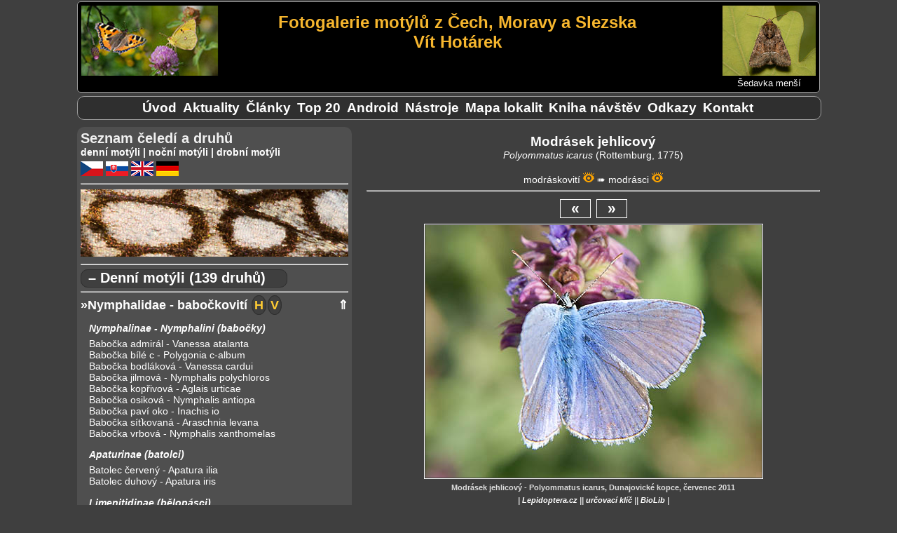

--- FILE ---
content_type: text/html; charset=UTF-8
request_url: https://vithotarek.cz/motyli/zobraz.php?view=f&id_d=133&id_f=94&l=c
body_size: 44808
content:
<!DOCTYPE html>
<html lang="cs">
<head>
<title>Modrásek jehlicový (Polyommatus icarus) | Fotografie motýlů České republiky</title>
<meta http-equiv="Content-Type" content="text/html;charset=utf-8"/>
<meta name="keywords" content="fotografie motýlů, fotogalerie motýlů, motýli, butterflies, Schmetterlinge, fotky, photos, Fotos, otakárek, babočka, pestrokřídlec, jasoň, dlouhozobka"/>
<meta name="description" content="Modrásek jehlicový (Polyommatus icarus). Fotogalerie motýlů z Čech, Moravy a Slezska"/>
<meta name="viewport" content="width=device-width, initial-scale=1"> 
<link rel="shortcut icon" href="favicon.ico">
<link rel="canonical" href="https://vithotarek.cz/motyli/motyl-modrasek-jehlicovy-polyommatus-icarus-133-c.php"/>
<link rel="stylesheet" type="text/css" href="main.css?v=1.0.34"/>
<link rel="stylesheet" type="text/css" href="druhy.css?v=1.0.34"/>
<script type="text/javascript" src="toggle.js"></script>
</head>
<body>

<div id="content_wrapper">

<!-- ########################### HEADER #################################### -->
<div id="panel_header">

<div id="banner">

	<div id="hamburger-menu">		
	    <button type="button" aria-label="Menu" class="hamburger-toggle" onClick="toggle('rozcestnik');">
	        <span class="icon-bar"></span>
	        <span class="icon-bar"></span>
	        <span class="icon-bar"></span>			
 	    </button>
	</div>

	<div id="banner_ilustrace"><img src="banner-mini.jpg" alt="logo ilustrace"></div>

	<div id="banner_napis">
		<h1 id="banner_radek2">Fotogalerie motýlů z Čech, Moravy a Slezska</h1>
		<h2 id="banner_radek2">Vít Hotárek</h2>
	</div> <!-- #end banner_napis -->
	
	<div id="banner_random">
		<div id="banner_random_img"><a href="motyl-sedavka-mensi-oligia-latruncula-598-c.php"><img style="border: 0px;" alt="Šedavka menší" src="/motyli/images/thumbs/t_20241808185540_MG_6945.jpg"></a></div>
		<div id="banner_random_popis"><a href="motyl-sedavka-mensi-oligia-latruncula-598-c.php">Šedavka menší</a></div>
	</div>

<br style="clear: left;" />

</div> <!-- #end banner -->


<div id="rozcestnik">

		<ul>
				<li><a href="index.php" title="Úvodní stránka">Úvod</a></li>
				<li id="motyli_menu_item"><a href="motyli.php?m=1&l=c" title="Seznam čeledí a druhů">Motýli</a></li>
				<li><a href="aktualizace.php" title="Novinky na stránkách">Aktuality</a></li>
				<li><a href="clanky-rozcestnik.php" title="Rozcestník na články">Články</a></li>
				<li><a href="top.php" title="Nejnavštěvovanější druhy">Top&nbsp;20</a></li>
				<li><a href="aplikace.php" title="Atlas motýlů pro telefony s Androidem">Android</a></li>
				<li><a href="nastroje.php" title="Nástroje">Nástroje</a></li>      	
				<li><a href="mapa.php" title="Mapa navštívených lokalit">Mapa&nbsp;lokalit</a></li>		
				<li><a href="kniha.php" title="Kniha návštěv">Kniha&nbsp;návštěv</a></li>
				<li><a href="odkazy.php" title="Odkazy">Odkazy</a></li>
				<li><a href="kontakt.php" title="Kontakt">Kontakt</a></li>
		</ul>

</div> <!-- close div#rozcestnik -->

</div><!-- close div#header -->

<!-- ######################### HLAVNI OKNO ######################## -->

<div id="panel_hlavni">

<div id="motyl_info">
<span class="motyl_info_nazev">Modrásek jehlicový</span>
<span class="motyl_info_latin">Polyommatus icarus </span>
<span class="motyl_info_objev">(Rottemburg, 1775)</span>
<br><br>
<span class="motyl_info_navigace"><a href="#celed7">modráskovití</a> <a href="thumbs.php?id_c=7&l=c"><img src="eye.png" alt="Zobraz náhledy čeledi" title="Zobraz náhledy čeledi"></a> ➠ <a href="#podceled16">modrásci</a> <a href="thumbs.php?id_c=7&id_p=16&l=c"><img src="eye.png" alt="Zobraz náhledy podčeledi" title="Zobraz náhledy podčeledi"></a></span>
</div>
<hr>
<div id="button-box"><a href="zobraz.php?view=f&id_d=133&id_f=124&l=c">&laquo;</a>&nbsp;&nbsp;<a href="zobraz.php?view=f&id_d=133&id_f=91&l=c">&raquo;</a></div>

<div id="motyl_wrapper">
<img src="/motyli/images/IMG_6442.jpg" alt="Modrásek jehlicový" title="IMG_6442.jpg, Modrásek jehlicový, Datum: 12.07.2011 09:59:45, Fotoaparát: Canon EOS 1000D, Čas: 1/250s, Clona: f/9, Ohnisko: 200 mm, ISO: 200, Blesk: Ne, Zobrazeno: 3407x">
</div>
<div id="motyl_nazev_wrapper">
<h4 id="motyl_nazev">Modrásek jehlicový - Polyommatus icarus, 	Dunajovické kopce, červenec 2011</h4>
</div>
<h4 id="motyl_odkaz">|&nbsp;<a href="https://www.lepidoptera.cz/motyli/index.php?s=motyli&id=126" target="_tab">Lepidoptera.cz</a>&nbsp;||&nbsp;<a href="https://www.lepidoptera.cz/urcovaci-klic/icarus.pdf" target="_tab">určovací klíč</a>&nbsp;||&nbsp;<a href="https://www.biolib.cz/cz/taxon/id51500/" target="_tab">BioLib</a>&nbsp;|</h4>
<div id="motyl_exif">
<a name="exif_ref"></a>
<hr>
	<p><b>Datum: </b>12.07.2011 09:59:45, <b>Fotoaparát: </b>Canon EOS 1000D, <b>Čas: </b>1/250s, <b>Clona: </b>f/9, <br><b>Ohnisko: </b>200 mm, <b>ISO: </b>200, <b>Blesk: </b>Ne, <b>Zobrazeno: </b>3407x, <br><b>Soubor:</b> IMG_6442.jpg</p>
</div>

<hr>
<div id="motyl_zivne">
	<p><b>&nbsp;Živná rostlina housenek: </b><a href="https://botany.cz/cs/fabaceae/" target="_tab">bobovité (<i>Fabaceae</i>)</a>, <a href="https://www.biolib.cz/cz/taxonimages/id40094/?type=1" target="_tab">čičorky (<i>Coronilla spp.</i>)</a>, <a href="https://www.biolib.cz/cz/taxonimages/id40004/?type=1" target="_tab">jehlice (<i>Ononis spp.</i>)</a>, <a href="https://www.biolib.cz/cz/taxonimages/id40034/?type=1" target="_tab">jetele (<i>Trifolium spp.</i>)</a>, <a href="https://www.biolib.cz/cz/taxonimages/id40078/?type=1" target="_tab">štírovníky (<i>Lotus spp.</i>)</a>, <a href="https://www.biolib.cz/cz/taxonimages/id40022/?type=1" target="_tab">tolice (<i>Medicago spp.</i>)</a></p></div>
<hr>
<div id="nahledy">
<p>
	<a href="zobraz.php?view=f&id_d=133&id_f=9553&l=c"><img src="/motyli/images/thumbs/t_20222405201932_MG_7178.jpg" alt="20222405201932_MG_7178.jpg" title="20222405201932_MG_7178.jpg"></a>
	<a href="zobraz.php?view=f&id_d=133&id_f=8253&l=c"><img src="/motyli/images/thumbs/t_0210142439_MG_3796.jpg" alt="0210142439_MG_3796.jpg" title="0210142439_MG_3796.jpg"></a>
	<a href="zobraz.php?view=f&id_d=133&id_f=7634&l=c"><img src="/motyli/images/thumbs/t_3007212827_MG_0711.jpg" alt="3007212827_MG_0711.jpg" title="3007212827_MG_0711.jpg"></a>
	<a href="zobraz.php?view=f&id_d=133&id_f=7633&l=c"><img src="/motyli/images/thumbs/t_3007212827_MG_0622.jpg" alt="3007212827_MG_0622.jpg" title="3007212827_MG_0622.jpg"></a>
	<a href="zobraz.php?view=f&id_d=133&id_f=7583&l=c"><img src="/motyli/images/thumbs/t_2207151102_MG_9721.jpg" alt="2207151102_MG_9721.jpg" title="2207151102_MG_9721.jpg"></a>
	<a href="zobraz.php?view=f&id_d=133&id_f=7454&l=c"><img src="/motyli/images/thumbs/t_2406192608_MG_7126.jpg" alt="2406192608_MG_7126.jpg" title="2406192608_MG_7126.jpg"></a>
	<a href="zobraz.php?view=f&id_d=133&id_f=6379&l=c"><img src="/motyli/images/thumbs/t_2609191102_MG_8310.jpg" alt="2609191102_MG_8310.jpg" title="2609191102_MG_8310.jpg"></a>
	<a href="zobraz.php?view=f&id_d=133&id_f=4983&l=c"><img src="/motyli/images/thumbs/t_2009190544_MG_4499.jpg" alt="2009190544_MG_4499.jpg" title="2009190544_MG_4499.jpg"></a>
	<a href="zobraz.php?view=f&id_d=133&id_f=4977&l=c"><img src="/motyli/images/thumbs/t_2009190544_MG_4351.jpg" alt="2009190544_MG_4351.jpg" title="2009190544_MG_4351.jpg"></a>
	<a href="zobraz.php?view=f&id_d=133&id_f=4677&l=c"><img src="/motyli/images/thumbs/t_2606201754_MG_4580.jpg" alt="2606201754_MG_4580.jpg" title="2606201754_MG_4580.jpg"></a>
	<a href="zobraz.php?view=f&id_d=133&id_f=2837&l=c"><img src="/motyli/images/thumbs/t_0612204119_MG_7277.jpg" alt="0612204119_MG_7277.jpg" title="0612204119_MG_7277.jpg"></a>
	<a href="zobraz.php?view=f&id_d=133&id_f=2836&l=c"><img src="/motyli/images/thumbs/t_0612204119_MG_7154.jpg" alt="0612204119_MG_7154.jpg" title="0612204119_MG_7154.jpg"></a>
	<a href="zobraz.php?view=f&id_d=133&id_f=2824&l=c"><img src="/motyli/images/thumbs/t_0412191846_MG_5621.jpg" alt="0412191846_MG_5621.jpg" title="0412191846_MG_5621.jpg"></a>
	<a href="zobraz.php?view=f&id_d=133&id_f=2281&l=c"><img src="/motyli/images/thumbs/t_2006205703IMG_6461.jpg" alt="2006205703IMG_6461.jpg" title="2006205703IMG_6461.jpg"></a>
	<a href="zobraz.php?view=f&id_d=133&id_f=2226&l=c"><img src="/motyli/images/thumbs/t_2805204735IMG_5380.jpg" alt="2805204735IMG_5380.jpg" title="2805204735IMG_5380.jpg"></a>
	<a href="zobraz.php?view=f&id_d=133&id_f=2100&l=c"><img src="/motyli/images/thumbs/t_2910223255IMG_9502.jpg" alt="2910223255IMG_9502.jpg" title="2910223255IMG_9502.jpg"></a>
	<a href="zobraz.php?view=f&id_d=133&id_f=2024&l=c"><img src="/motyli/images/thumbs/t_2210201952IMG_7719.jpg" alt="2210201952IMG_7719.jpg" title="2210201952IMG_7719.jpg"></a>
	<a href="zobraz.php?view=f&id_d=133&id_f=2023&l=c"><img src="/motyli/images/thumbs/t_2210201952IMG_7711.jpg" alt="2210201952IMG_7711.jpg" title="2210201952IMG_7711.jpg"></a>
	<a href="zobraz.php?view=f&id_d=133&id_f=2022&l=c"><img src="/motyli/images/thumbs/t_2210201952IMG_7694.jpg" alt="2210201952IMG_7694.jpg" title="2210201952IMG_7694.jpg"></a>
	<a href="zobraz.php?view=f&id_d=133&id_f=2021&l=c"><img src="/motyli/images/thumbs/t_2210201952IMG_7679.jpg" alt="2210201952IMG_7679.jpg" title="2210201952IMG_7679.jpg"></a>
	<a href="zobraz.php?view=f&id_d=133&id_f=2020&l=c"><img src="/motyli/images/thumbs/t_2210201952IMG_7674.jpg" alt="2210201952IMG_7674.jpg" title="2210201952IMG_7674.jpg"></a>
	<a href="zobraz.php?view=f&id_d=133&id_f=2019&l=c"><img src="/motyli/images/thumbs/t_2210201952IMG_7665.jpg" alt="2210201952IMG_7665.jpg" title="2210201952IMG_7665.jpg"></a>
	<a href="zobraz.php?view=f&id_d=133&id_f=1888&l=c"><img src="/motyli/images/thumbs/t_0110210959IMG_4781.jpg" alt="0110210959IMG_4781.jpg" title="0110210959IMG_4781.jpg"></a>
	<a href="zobraz.php?view=f&id_d=133&id_f=1886&l=c"><img src="/motyli/images/thumbs/t_0110210959IMG_4700.jpg" alt="0110210959IMG_4700.jpg" title="0110210959IMG_4700.jpg"></a>
	<a href="zobraz.php?view=f&id_d=133&id_f=1885&l=c"><img src="/motyli/images/thumbs/t_0110210959IMG_4655.jpg" alt="0110210959IMG_4655.jpg" title="0110210959IMG_4655.jpg"></a>
	<a href="zobraz.php?view=f&id_d=133&id_f=1814&l=c"><img src="/motyli/images/thumbs/t_2408211948IMG_2212.jpg" alt="2408211948IMG_2212.jpg" title="2408211948IMG_2212.jpg"></a>
	<a href="zobraz.php?view=f&id_d=133&id_f=1719&l=c"><img src="/motyli/images/thumbs/t_2107183727IMG_9680.jpg" alt="2107183727IMG_9680.jpg" title="2107183727IMG_9680.jpg"></a>
	<a href="zobraz.php?view=f&id_d=133&id_f=1485&l=c"><img src="/motyli/images/thumbs/t_0210211017IMG_1460.jpg" alt="0210211017IMG_1460.jpg" title="0210211017IMG_1460.jpg"></a>
	<a href="zobraz.php?view=f&id_d=133&id_f=1476&l=c"><img src="/motyli/images/thumbs/t_0210190445IMG_1227.jpg" alt="0210190445IMG_1227.jpg" title="0210190445IMG_1227.jpg"></a>
	<a href="zobraz.php?view=f&id_d=133&id_f=1446&l=c"><img src="/motyli/images/thumbs/t_2609201123IMG_0747.jpg" alt="2609201123IMG_0747.jpg" title="2609201123IMG_0747.jpg"></a>
	<a href="zobraz.php?view=f&id_d=133&id_f=1443&l=c"><img src="/motyli/images/thumbs/t_2609201123IMG_0679.jpg" alt="2609201123IMG_0679.jpg" title="2609201123IMG_0679.jpg"></a>
	<a href="zobraz.php?view=f&id_d=133&id_f=1442&l=c"><img src="/motyli/images/thumbs/t_2609201123IMG_0676.jpg" alt="2609201123IMG_0676.jpg" title="2609201123IMG_0676.jpg"></a>
	<a href="zobraz.php?view=f&id_d=133&id_f=1441&l=c"><img src="/motyli/images/thumbs/t_2609201123IMG_0655.jpg" alt="2609201123IMG_0655.jpg" title="2609201123IMG_0655.jpg"></a>
	<a href="zobraz.php?view=f&id_d=133&id_f=1440&l=c"><img src="/motyli/images/thumbs/t_2609201123IMG_0644.jpg" alt="2609201123IMG_0644.jpg" title="2609201123IMG_0644.jpg"></a>
	<a href="zobraz.php?view=f&id_d=133&id_f=1439&l=c"><img src="/motyli/images/thumbs/t_2609201123IMG_0637.jpg" alt="2609201123IMG_0637.jpg" title="2609201123IMG_0637.jpg"></a>
	<a href="zobraz.php?view=f&id_d=133&id_f=1216&l=c"><img src="/motyli/images/thumbs/t_1109210109IMG_6685.jpg" alt="1109210109IMG_6685.jpg" title="1109210109IMG_6685.jpg"></a>
	<a href="zobraz.php?view=f&id_d=133&id_f=1189&l=c"><img src="/motyli/images/thumbs/t_0409213755IMG_6539.jpg" alt="0409213755IMG_6539.jpg" title="0409213755IMG_6539.jpg"></a>
	<a href="zobraz.php?view=f&id_d=133&id_f=1128&l=c"><img src="/motyli/images/thumbs/t_2408210234IMG_4780.jpg" alt="2408210234IMG_4780.jpg" title="2408210234IMG_4780.jpg"></a>
	<a href="zobraz.php?view=f&id_d=133&id_f=1127&l=c"><img src="/motyli/images/thumbs/t_2408210234IMG_4758.jpg" alt="2408210234IMG_4758.jpg" title="2408210234IMG_4758.jpg"></a>
	<a href="zobraz.php?view=f&id_d=133&id_f=1027&l=c"><img src="/motyli/images/thumbs/t_3005214950IMG_2795.jpg" alt="3005214950IMG_2795.jpg" title="3005214950IMG_2795.jpg"></a>
	<a href="zobraz.php?view=f&id_d=133&id_f=1025&l=c"><img src="/motyli/images/thumbs/t_2505224509IMG_2623.jpg" alt="2505224509IMG_2623.jpg" title="2505224509IMG_2623.jpg"></a>
	<a href="zobraz.php?view=f&id_d=133&id_f=1023&l=c"><img src="/motyli/images/thumbs/t_2505224509IMG_2580.jpg" alt="2505224509IMG_2580.jpg" title="2505224509IMG_2580.jpg"></a>
	<a href="zobraz.php?view=f&id_d=133&id_f=1022&l=c"><img src="/motyli/images/thumbs/t_2505224509IMG_2578.jpg" alt="2505224509IMG_2578.jpg" title="2505224509IMG_2578.jpg"></a>
	<a href="zobraz.php?view=f&id_d=133&id_f=922&l=c"><img src="/motyli/images/thumbs/t_1010225947IMG_2687.jpg" alt="1010225947IMG_2687.jpg" title="1010225947IMG_2687.jpg"></a>
	<a href="zobraz.php?view=f&id_d=133&id_f=898&l=c"><img src="/motyli/images/thumbs/t_0910220940IMG_2544.jpg" alt="0910220940IMG_2544.jpg" title="0910220940IMG_2544.jpg"></a>
	<a href="zobraz.php?view=f&id_d=133&id_f=853&l=c"><img src="/motyli/images/thumbs/t_0610220722IMG_0684.jpg" alt="0610220722IMG_0684.jpg" title="0610220722IMG_0684.jpg"></a>
	<a href="zobraz.php?view=f&id_d=133&id_f=852&l=c"><img src="/motyli/images/thumbs/t_0610220722IMG_0672.jpg" alt="0610220722IMG_0672.jpg" title="0610220722IMG_0672.jpg"></a>
	<a href="zobraz.php?view=f&id_d=133&id_f=851&l=c"><img src="/motyli/images/thumbs/t_0610220722IMG_0664.jpg" alt="0610220722IMG_0664.jpg" title="0610220722IMG_0664.jpg"></a>
	<a href="zobraz.php?view=f&id_d=133&id_f=696&l=c"><img src="/motyli/images/thumbs/t_1408224935IMG_9505.jpg" alt="1408224935IMG_9505.jpg" title="1408224935IMG_9505.jpg"></a>
	<a href="zobraz.php?view=f&id_d=133&id_f=695&l=c"><img src="/motyli/images/thumbs/t_1408224935IMG_9495.jpg" alt="1408224935IMG_9495.jpg" title="1408224935IMG_9495.jpg"></a>
	<a href="zobraz.php?view=f&id_d=133&id_f=693&l=c"><img src="/motyli/images/thumbs/t_1408224935IMG_9476.jpg" alt="1408224935IMG_9476.jpg" title="1408224935IMG_9476.jpg"></a>
	<a href="zobraz.php?view=f&id_d=133&id_f=677&l=c"><img src="/motyli/images/thumbs/t_2606222821IMG_9007.jpg" alt="2606222821IMG_9007.jpg" title="2606222821IMG_9007.jpg"></a>
	<a href="zobraz.php?view=f&id_d=133&id_f=673&l=c"><img src="/motyli/images/thumbs/t_2406220704IMG_8783.jpg" alt="2406220704IMG_8783.jpg" title="2406220704IMG_8783.jpg"></a>
	<a href="zobraz.php?view=f&id_d=133&id_f=670&l=c"><img src="/motyli/images/thumbs/t_2406220704IMG_8744.jpg" alt="2406220704IMG_8744.jpg" title="2406220704IMG_8744.jpg"></a>
	<a href="zobraz.php?view=f&id_d=133&id_f=645&l=c"><img src="/motyli/images/thumbs/t_2306225012IMG_8540.jpg" alt="2306225012IMG_8540.jpg" title="2306225012IMG_8540.jpg"></a>
	<a href="zobraz.php?view=f&id_d=133&id_f=644&l=c"><img src="/motyli/images/thumbs/t_2306225012IMG_8533.jpg" alt="2306225012IMG_8533.jpg" title="2306225012IMG_8533.jpg"></a>
	<a href="zobraz.php?view=f&id_d=133&id_f=602&l=c"><img src="/motyli/images/thumbs/t_1909215338IMG_9334.jpg" alt="1909215338IMG_9334.jpg" title="1909215338IMG_9334.jpg"></a>
	<a href="zobraz.php?view=f&id_d=133&id_f=600&l=c"><img src="/motyli/images/thumbs/t_1909215338IMG_9328.jpg" alt="1909215338IMG_9328.jpg" title="1909215338IMG_9328.jpg"></a>
	<a href="zobraz.php?view=f&id_d=133&id_f=587&l=c"><img src="/motyli/images/thumbs/t_1309220454IMG_9235.jpg" alt="1309220454IMG_9235.jpg" title="1309220454IMG_9235.jpg"></a>
	<a href="zobraz.php?view=f&id_d=133&id_f=574&l=c"><img src="/motyli/images/thumbs/t_1309133147IMG_9183.jpg" alt="1309133147IMG_9183.jpg" title="1309133147IMG_9183.jpg"></a>
	<a href="zobraz.php?view=f&id_d=133&id_f=567&l=c"><img src="/motyli/images/thumbs/t_1309133147IMG_9122.jpg" alt="1309133147IMG_9122.jpg" title="1309133147IMG_9122.jpg"></a>
	<a href="zobraz.php?view=f&id_d=133&id_f=566&l=c"><img src="/motyli/images/thumbs/t_1309133147IMG_9120.jpg" alt="1309133147IMG_9120.jpg" title="1309133147IMG_9120.jpg"></a>
	<a href="zobraz.php?view=f&id_d=133&id_f=562&l=c"><img src="/motyli/images/thumbs/t_0909221803IMG_9100.jpg" alt="0909221803IMG_9100.jpg" title="0909221803IMG_9100.jpg"></a>
	<a href="zobraz.php?view=f&id_d=133&id_f=550&l=c"><img src="/motyli/images/thumbs/t_0909221803IMG_9029.jpg" alt="0909221803IMG_9029.jpg" title="0909221803IMG_9029.jpg"></a>
	<a href="zobraz.php?view=f&id_d=133&id_f=526&l=c"><img src="/motyli/images/thumbs/t_0609222647IMG_8230.jpg" alt="0609222647IMG_8230.jpg" title="0609222647IMG_8230.jpg"></a>
	<a href="zobraz.php?view=f&id_d=133&id_f=473&l=c"><img src="/motyli/images/thumbs/t_310893201IMG_8109.jpg" alt="310893201IMG_8109.jpg" title="310893201IMG_8109.jpg"></a>
	<a href="zobraz.php?view=f&id_d=133&id_f=472&l=c"><img src="/motyli/images/thumbs/t_310893201IMG_8104.jpg" alt="310893201IMG_8104.jpg" title="310893201IMG_8104.jpg"></a>
	<a href="zobraz.php?view=f&id_d=133&id_f=463&l=c"><img src="/motyli/images/thumbs/t_310882906IMG_8859.jpg" alt="310882906IMG_8859.jpg" title="310882906IMG_8859.jpg"></a>
	<a href="zobraz.php?view=f&id_d=133&id_f=452&l=c"><img src="/motyli/images/thumbs/t_310882906IMG_8801.jpg" alt="310882906IMG_8801.jpg" title="310882906IMG_8801.jpg"></a>
	<a href="zobraz.php?view=f&id_d=133&id_f=437&l=c"><img src="/motyli/images/thumbs/t_2508101735IMG_7989.jpg" alt="2508101735IMG_7989.jpg" title="2508101735IMG_7989.jpg"></a>
	<a href="zobraz.php?view=f&id_d=133&id_f=384&l=c"><img src="/motyli/images/thumbs/t_IMG_7465.jpg" alt="IMG_7465.jpg" title="IMG_7465.jpg"></a>
	<a href="zobraz.php?view=f&id_d=133&id_f=383&l=c"><img src="/motyli/images/thumbs/t_IMG_7461.jpg" alt="IMG_7461.jpg" title="IMG_7461.jpg"></a>
	<a href="zobraz.php?view=f&id_d=133&id_f=382&l=c"><img src="/motyli/images/thumbs/t_IMG_7457.jpg" alt="IMG_7457.jpg" title="IMG_7457.jpg"></a>
	<a href="zobraz.php?view=f&id_d=133&id_f=381&l=c"><img src="/motyli/images/thumbs/t_IMG_7455.jpg" alt="IMG_7455.jpg" title="IMG_7455.jpg"></a>
	<a href="zobraz.php?view=f&id_d=133&id_f=348&l=c"><img src="/motyli/images/thumbs/t_IMG_7633.jpg" alt="IMG_7633.jpg" title="IMG_7633.jpg"></a>
	<a href="zobraz.php?view=f&id_d=133&id_f=337&l=c"><img src="/motyli/images/thumbs/t_IMG_7591.jpg" alt="IMG_7591.jpg" title="IMG_7591.jpg"></a>
	<a href="zobraz.php?view=f&id_d=133&id_f=336&l=c"><img src="/motyli/images/thumbs/t_IMG_7587.jpg" alt="IMG_7587.jpg" title="IMG_7587.jpg"></a>
	<a href="zobraz.php?view=f&id_d=133&id_f=321&l=c"><img src="/motyli/images/thumbs/t_IMG_7210.jpg" alt="IMG_7210.jpg" title="IMG_7210.jpg"></a>
	<a href="zobraz.php?view=f&id_d=133&id_f=320&l=c"><img src="/motyli/images/thumbs/t_IMG_7199.jpg" alt="IMG_7199.jpg" title="IMG_7199.jpg"></a>
	<a href="zobraz.php?view=f&id_d=133&id_f=319&l=c"><img src="/motyli/images/thumbs/t_IMG_7196.jpg" alt="IMG_7196.jpg" title="IMG_7196.jpg"></a>
	<a href="zobraz.php?view=f&id_d=133&id_f=314&l=c"><img src="/motyli/images/thumbs/t_IMG_5546.jpg" alt="IMG_5546.jpg" title="IMG_5546.jpg"></a>
	<a href="zobraz.php?view=f&id_d=133&id_f=305&l=c"><img src="/motyli/images/thumbs/t_IMG_7526.jpg" alt="IMG_7526.jpg" title="IMG_7526.jpg"></a>
	<a href="zobraz.php?view=f&id_d=133&id_f=304&l=c"><img src="/motyli/images/thumbs/t_IMG_7523.jpg" alt="IMG_7523.jpg" title="IMG_7523.jpg"></a>
	<a href="zobraz.php?view=f&id_d=133&id_f=266&l=c"><img src="/motyli/images/thumbs/t_IMG_5468.jpg" alt="IMG_5468.jpg" title="IMG_5468.jpg"></a>
	<a href="zobraz.php?view=f&id_d=133&id_f=265&l=c"><img src="/motyli/images/thumbs/t_IMG_5462.jpg" alt="IMG_5462.jpg" title="IMG_5462.jpg"></a>
	<a href="zobraz.php?view=f&id_d=133&id_f=264&l=c"><img src="/motyli/images/thumbs/t_IMG_5459.jpg" alt="IMG_5459.jpg" title="IMG_5459.jpg"></a>
	<a href="zobraz.php?view=f&id_d=133&id_f=263&l=c"><img src="/motyli/images/thumbs/t_IMG_5454.jpg" alt="IMG_5454.jpg" title="IMG_5454.jpg"></a>
	<a href="zobraz.php?view=f&id_d=133&id_f=259&l=c"><img src="/motyli/images/thumbs/t_IMG_5424.jpg" alt="IMG_5424.jpg" title="IMG_5424.jpg"></a>
	<a href="zobraz.php?view=f&id_d=133&id_f=258&l=c"><img src="/motyli/images/thumbs/t_IMG_5421.jpg" alt="IMG_5421.jpg" title="IMG_5421.jpg"></a>
	<a href="zobraz.php?view=f&id_d=133&id_f=257&l=c"><img src="/motyli/images/thumbs/t_IMG_5418.jpg" alt="IMG_5418.jpg" title="IMG_5418.jpg"></a>
	<a href="zobraz.php?view=f&id_d=133&id_f=124&l=c"><img src="/motyli/images/thumbs/t_IMG_6257.jpg" alt="IMG_6257.jpg" title="IMG_6257.jpg"></a>
	<a href="zobraz.php?view=f&id_d=133&id_f=94&l=c"><img src="/motyli/images/thumbs/t_IMG_6442.jpg" alt="IMG_6442.jpg" title="IMG_6442.jpg"></a>
	<a href="zobraz.php?view=f&id_d=133&id_f=91&l=c"><img src="/motyli/images/thumbs/t_IMG_6440.jpg" alt="IMG_6440.jpg" title="IMG_6440.jpg"></a>
	<a href="zobraz.php?view=f&id_d=133&id_f=90&l=c"><img src="/motyli/images/thumbs/t_IMG_6439.jpg" alt="IMG_6439.jpg" title="IMG_6439.jpg"></a>
</p>
</div>
</div> <!-- close#div#panel_hlavni -->

<!-- ######################### LEVY PANEL  ############################### -->

<div id="panel_levy">

<div id="seznam">

Seznam čeledí a druhů
</div>

<div style="font-size: 0.9rem; font-weight: bold;">
<a href="#denni">denní motýli</a> | <a href="#nocni">noční motýli</a> | <a href="#ostatni">drobní motýli</a>
<div id="jazyky" style="padding-top: 5px;">

<a href="index.php?l=c" alt="česky" title="česky"><img src="cz.png" alt="cz ikona"></a>
<a href="index.php?l=s" alt="slovensky" title="slovensky"><img src="sk.png" alt="sk ikona"></a>
<a href="index.php?l=a" alt="english" title="english"><img src="en.png" alt="en ikona"></a>
<a href="index.php?l=n" alt="deutsch" title="deutsch"><img src="de.png" alt="de ikona"></a>

</div>
</div>
<hr>
<img style="max-width: 100%;" src="banner/8.jpg" alt="náhodný detail křídel">

<hr>
<a name="denni"></a>

<div class="typ" onclick="toggleTyp('denni', this)">– Denní motýli (139 druhů)</div>


<hr>
<div id="denni" class="mL">
<div class="celed"><a name="celed4"></a><a href="thumbs.php?id_c=4&l=c">&raquo;Nymphalidae - babočkovití</a></div><div class="nav_top"><a href="#top">&#8657;</a></div>
<div class="stadia"><a href="thumbs.php?id_c=4&l=c&w=1" alt="Housenky" title="Housenky"><b>H</b></a><a href="thumbs.php?id_c=4&l=c&w=2" alt="Vejce" title="Vejce"><b>V</b></a></div>
	<p class="podceled">
		<a name="podceled13"></a>
			<a href="thumbs.php?id_c=4&id_p=13&l=c">Nymphalinae - Nymphalini  (babočky)</a></p>
		<p class="druh">
			<a href="motyl-babocka-admiral-vanessa-atalanta-57-c.php">Babočka admirál - Vanessa atalanta</a>
			<a href="motyl-babocka-bile-c-polygonia-c-album-56-c.php">Babočka bílé c - Polygonia c-album</a>
			<a href="motyl-babocka-bodlakova-vanessa-cardui-58-c.php">Babočka bodláková - Vanessa cardui</a>
			<a href="motyl-babocka-jilmova-nymphalis-polychloros-188-c.php">Babočka jilmová - Nymphalis polychloros</a>
			<a href="motyl-babocka-koprivova-aglais-urticae-51-c.php">Babočka kopřivová - Aglais urticae</a>
			<a href="motyl-babocka-osikova-nymphalis-antiopa-189-c.php">Babočka osiková - Nymphalis antiopa</a>
			<a href="motyl-babocka-pavi-oko-inachis-io-53-c.php">Babočka paví oko - Inachis io</a>
			<a href="motyl-babocka-sitkovana-araschnia-levana-52-c.php">Babočka síťkovaná - Araschnia levana</a>
			<a href="motyl-babocka-vrbova-nymphalis-xanthomelas-625-c.php">Babočka vrbová - Nymphalis xanthomelas</a>
		</p>
	<p class="podceled">
		<a name="podceled9"></a>
			<a href="thumbs.php?id_c=4&id_p=9&l=c">Apaturinae  (batolci)</a></p>
		<p class="druh">
			<a href="motyl-batolec-cerveny-apatura-ilia-141-c.php">Batolec červený - Apatura ilia</a>
			<a href="motyl-batolec-duhovy-apatura-iris-162-c.php">Batolec duhový - Apatura iris</a>
		</p>
	<p class="podceled">
		<a name="podceled56"></a>
			<a href="thumbs.php?id_c=4&id_p=56&l=c">Limenitidinae  (bělopásci)</a></p>
		<p class="druh">
			<a href="motyl-belopasek-dvourady-limenitis-camilla-190-c.php">Bělopásek dvouřadý - Limenitis camilla</a>
			<a href="motyl-belopasek-tavolnikovy-neptis-rivularis-191-c.php">Bělopásek tavolníkový - Neptis rivularis</a>
			<a href="motyl-belopasek-topolovy-limenitis-populi-192-c.php">Bělopásek topolový - Limenitis populi</a>
		</p>
	<p class="podceled">
		<a name="podceled127"></a>
			<a href="thumbs.php?id_c=4&id_p=127&l=c">Libytheinae  (cípatci)</a></p>
		<p class="druh">
			<a href="motyl-cipatec-jizni-libythea-celtis-778-c.php">Cípatec jižní - Libythea celtis</a>
		</p>
	<p class="podceled">
		<a name="podceled12"></a>
			<a href="thumbs.php?id_c=4&id_p=12&l=c">Nymphalinae - Melitaeini  (hnědásci)</a></p>
		<p class="druh">
			<a href="motyl-hnedasek-cernysovy-melitaea-aurelia-193-c.php">Hnědásek černýšový - Melitaea aurelia</a>
			<a href="motyl-hnedasek-chrastavcovy-euphydryas-aurinia-194-c.php">Hnědásek chrastavcový - Euphydryas aurinia</a>
			<a href="motyl-hnedasek-jitrocelovy-melitaea-athalia-156-c.php">Hnědásek jitrocelový - Melitaea athalia</a>
			<a href="motyl-hnedasek-jizni-melitaea-trivia-1263-c.php">Hnědásek jižní - Melitaea trivia</a>
			<a href="motyl-hnedasek-kostkovany-melitaea-cinxia-196-c.php">Hnědásek kostkovaný - Melitaea cinxia</a>
			<a href="motyl-hnedasek-kvetelovy-melitaea-didyma-197-c.php">Hnědásek květelový - Melitaea didyma</a>
			<a href="motyl-hnedasek-osikovy-euphydryas-maturna-198-c.php">Hnědásek osikový - Euphydryas maturna</a>
			<a href="motyl-hnedasek-podunajsky-melitaea-britomartis-199-c.php">Hnědásek podunajský - Melitaea britomartis</a>
			<a href="motyl-hnedasek-rozrazilovy-melitaea-diamina-200-c.php">Hnědásek rozrazilový - Melitaea diamina</a>
		</p>
	<p class="podceled">
		<a name="podceled75"></a>
			<a href="thumbs.php?id_c=4&id_p=75&l=c">Satyrinae  (okáčovití)</a></p>
		<p class="druh">
			<a href="motyl-okac-belopasny-hipparchia-alcyone-240-c.php">Okáč bělopásný - Hipparchia alcyone</a>
			<a href="motyl-okac-bojinkovy-melanargia-galathea-75-c.php">Okáč bojínkový - Melanargia galathea</a>
			<a href="motyl-okac-cernohnedy-erebia-ligea-241-c.php">Okáč černohnědý - Erebia ligea</a>
			<a href="motyl-okac-horsky-erebia-epiphron-242-c.php">Okáč horský - Erebia epiphron</a>
			<a href="motyl-okac-jecminkovy-lasiommata-maera-158-c.php">Okáč ječmínkový - Lasiommata maera</a>
			<a href="motyl-okac-jilkovy-lopinga-achine-243-c.php">Okáč jílkový - Lopinga achine</a>
			<a href="motyl-okac-klubenkovy-erebia-aethiops-66-c.php">Okáč kluběnkový - Erebia aethiops</a>
			<a href="motyl-okac-kostravovy-arethusana-arethusa-182-c.php">Okáč kostřavový - Arethusana arethusa</a>
			<a href="motyl-okac-lucni-maniola-jurtina-74-c.php">Okáč luční - Maniola jurtina</a>
			<a href="motyl-okac-medynkovy-hipparchia-fagi-180-c.php">Okáč medyňkový - Hipparchia fagi</a>
			<a href="motyl-okac-mensi-erebia-sudetica-244-c.php">Okáč menší - Erebia sudetica</a>
			<a href="motyl-okac-metlicovy-hipparchia-semele-245-c.php">Okáč metlicový - Hipparchia semele</a>
			<a href="motyl-okac-ovsovy-minois-dryas-169-c.php">Okáč ovsový - Minois dryas</a>
			<a href="motyl-okac-pisecny-hipparchia-statilinus-1360-c.php">Okáč písečný - Hipparchia statilinus</a>
			<a href="motyl-okac-pohankovy-coenonympha-pamphilus-65-c.php">Okáč poháňkový - Coenonympha pamphilus</a>
			<a href="motyl-okac-prosickovy-aphantopus-hyperantus-59-c.php">Okáč prosíčkový - Aphantopus hyperantus</a>
			<a href="motyl-okac-pyrovy-pararge-aegeria-77-c.php">Okáč pýrový - Pararge aegeria</a>
			<a href="motyl-okac-rosickovy-erebia-medusa-68-c.php">Okáč rosičkový - Erebia medusa</a>
			<a href="motyl-okac-rudopasny-erebia-euryale-246-c.php">Okáč rudopásný - Erebia euryale</a>
			<a href="motyl-okac-skalni-chazara-briseis-248-c.php">Okáč skalní - Chazara briseis</a>
			<a href="motyl-okac-strdivkovy-coenonympha-arcania-159-c.php">Okáč strdivkový - Coenonympha arcania</a>
			<a href="motyl-okac-stribrooky-coenonympha-tullia-249-c.php">Okáč stříbrooký - Coenonympha tullia</a>
			<a href="motyl-okac-treslicovy-coenonympha-glycerion-178-c.php">Okáč třeslicový - Coenonympha glycerion</a>
			<a href="motyl-okac-vonavkovy-brintesia-circe-181-c.php">Okáč voňavkový - Brintesia circe</a>
			<a href="motyl-okac-zedni-lasiommata-megera-73-c.php">Okáč zední - Lasiommata megera</a>
		</p>
	<p class="podceled">
		<a name="podceled10"></a>
			<a href="thumbs.php?id_c=4&id_p=10&l=c">Heliconiinae  (perleťovci)</a></p>
		<p class="druh">
			<a href="motyl-perletovec-dvanactitecny-boloria-selene-201-c.php">Perleťovec dvanáctitečný - Boloria selene</a>
			<a href="motyl-perletovec-dvourady-brenthis-hecate-202-c.php">Perleťovec dvouřadý - Brenthis hecate</a>
			<a href="motyl-perletovec-fialkovy-boloria-euphrosyne-203-c.php">Perleťovec fialkový - Boloria euphrosyne</a>
			<a href="motyl-perletovec-koprivovy-brenthis-ino-165-c.php">Perleťovec kopřivový - Brenthis ino</a>
			<a href="motyl-perletovec-maceskovy-argynnis-niobe-204-c.php">Perleťovec maceškový - Argynnis niobe</a>
			<a href="motyl-perletovec-maly-issoria-lathonia-42-c.php">Perleťovec malý - Issoria lathonia</a>
			<a href="motyl-perletovec-mokradni-proclossiana-eunomia-205-c.php">Perleťovec mokřadní - Proclossiana eunomia</a>
			<a href="motyl-perletovec-nejmensi-boloria-dia-37-c.php">Perleťovec nejmenší - Boloria dia</a>
			<a href="motyl-perletovec-ostruzinovy-brenthis-daphne-206-c.php">Perleťovec ostružinový - Brenthis daphne</a>
			<a href="motyl-perletovec-prostredni-argynnis-adippe-161-c.php">Perleťovec prostřední - Argynnis adippe</a>
			<a href="motyl-perletovec-severni-boloria-aquilonaris-207-c.php">Perleťovec severní - Boloria aquilonaris</a>
			<a href="motyl-perletovec-stribropasek-argynnis-paphia-36-c.php">Perleťovec stříbropásek - Argynnis paphia</a>
			<a href="motyl-perletovec-velky-argynnis-aglaja-208-c.php">Perleťovec velký - Argynnis aglaja</a>
		</p>
<div class="celed"><a name="celed3"></a><a href="thumbs.php?id_c=3&l=c">&raquo;Pieridae - běláskovití</a></div><div class="nav_top"><a href="#top">&#8657;</a></div>
<div class="stadia"><a href="thumbs.php?id_c=3&l=c&w=1" alt="Housenky" title="Housenky"><b>H</b></a><a href="thumbs.php?id_c=3&l=c&w=2" alt="Vejce" title="Vejce"><b>V</b></a><a href="thumbs.php?id_c=3&l=c&w=3" alt="Kukly" title="Kukly"><b>K</b></a></div>
	<p class="podceled">
		<a name="podceled7"></a>
			<a href="thumbs.php?id_c=3&id_p=7&l=c">Dismorphiinae  (bělásci)</a></p>
		<p class="druh">
			<a href="motyl-belasek-hrachorovy-leptidea-sinapis-154-c.php">Bělásek hrachorový - Leptidea sinapis</a>
			<a href="motyl-belasek-lucni-leptidea-juvernica-155-c.php">Bělásek luční - Leptidea juvernica</a>
		</p>
	<p class="podceled">
		<a name="podceled8"></a>
			<a href="thumbs.php?id_c=3&id_p=8&l=c">Pierinae  (bělásci)</a></p>
		<p class="druh">
			<a href="motyl-belasek-horsky-pieris-bryoniae-209-c.php">Bělásek horský - Pieris bryoniae</a>
			<a href="motyl-belasek-jizni-pieris-mannii-995-c.php">Bělásek jižní - Pieris mannii</a>
			<a href="motyl-belasek-ovocny-aporia-crataegi-210-c.php">Bělásek ovocný - Aporia crataegi</a>
			<a href="motyl-belasek-rezedkovy-pontia-edusa-131-c.php">Bělásek rezedkový - Pontia edusa</a>
			<a href="motyl-belasek-repkovy-pieris-napi-143-c.php">Bělásek řepkový - Pieris napi</a>
			<a href="motyl-belasek-repovy-pieris-rapae-29-c.php">Bělásek řepový - Pieris rapae</a>
			<a href="motyl-belasek-rerichovy-anthocharis-cardamines-25-c.php">Bělásek řeřichový - Anthocharis cardamines</a>
			<a href="motyl-belasek-zelny-pieris-brassicae-184-c.php">Bělásek zelný - Pieris brassicae</a>
		</p>
	<p class="podceled">
		<a name="podceled6"></a>
			<a href="thumbs.php?id_c=3&id_p=6&l=c">Coliadinae  (žluťásci)</a></p>
		<p class="druh">
			<a href="motyl-zlutasek-boruvkovy-colias-palaeno-212-c.php">Žluťásek borůvkový - Colias palaeno</a>
			<a href="motyl-zlutasek-cicoreckovy-colias-hyale-21-c.php">Žluťásek čičorečkový - Colias hyale</a>
			<a href="motyl-zlutasek-cilimnikovy-colias-crocea-174-c.php">Žluťásek čilimníkový - Colias crocea</a>
			<a href="motyl-zlutasek-jizni-colias-alfacariensis-177-c.php">Žluťásek jižní - Colias alfacariensis</a>
			<a href="motyl-zlutasek-resetlakovy-gonepteryx-rhamni-22-c.php">Žluťásek řešetlákový - Gonepteryx rhamni</a>
			<a href="motyl-zlutasek-tolicovy-colias-erate-213-c.php">Žluťásek tolicový - Colias erate</a>
		</p>
<div class="celed"><a name="celed7"></a><a href="thumbs.php?id_c=7&l=c">&raquo;Lycaenidae - modráskovití</a></div><div class="nav_top"><a href="#top">&#8657;</a></div>
<div class="stadia"><a href="thumbs.php?id_c=7&l=c&w=1" alt="Housenky" title="Housenky"><b>H</b></a><a href="thumbs.php?id_c=7&l=c&w=2" alt="Vejce" title="Vejce"><b>V</b></a></div>
	<p class="podceled">
		<a name="podceled16"></a>
			<a href="thumbs.php?id_c=7&id_p=16&l=c">Lycaeninae - Polyommatini  (modrásci)</a></p>
		<p class="druh">
			<a href="motyl-modrasek-bahenni-phengaris-nausithous-214-c.php">Modrásek bahenní - Phengaris nausithous</a>
			<a href="motyl-modrasek-belopasny-aricia-eumedon-215-c.php">Modrásek bělopásný - Aricia eumedon</a>
			<a href="motyl-modrasek-cernolemy-plebejus-argus-148-c.php">Modrásek černolemý - Plebejus argus</a>
			<a href="motyl-modrasek-cernoskvrnny-phengaris-arion-217-c.php">Modrásek černoskvrnný - Phengaris arion</a>
			<a href="motyl-modrasek-cicorkovy-cupido-alcetas-147-c.php">Modrásek čičorkový - Cupido alcetas</a>
			<a href="motyl-modrasek-hnedoskvrnny-polyommatus-daphnis-167-c.php">Modrásek hnědoskvrnný - Polyommatus daphnis</a>
			<a href="motyl-modrasek-horcovy-rebeluv-phengaris-alcon-rebeli-219-c.php">Modrásek hořcový Rebelův - Phengaris alcon rebeli</a>
			<a href="motyl-modrasek-jehlicovy-polyommatus-icarus-133-c.php">Modrásek jehlicový - Polyommatus icarus</a>
			<a href="motyl-modrasek-jetelovy-polyommatus-bellargus-108-c.php">Modrásek jetelový - Polyommatus bellargus</a>
			<a href="motyl-modrasek-komonicovy-polyommatus-dorylas-220-c.php">Modrásek komonicový - Polyommatus dorylas</a>
			<a href="motyl-modrasek-kozincovy-glaucopsyche-alexis-132-c.php">Modrásek kozincový - Glaucopsyche alexis</a>
			<a href="motyl-modrasek-krusinovy-celastrina-argiolus-221-c.php">Modrásek krušinový - Celastrina argiolus</a>
			<a href="motyl-modrasek-lesni-cyaniris-semiargus-222-c.php">Modrásek lesní - Cyaniris semiargus</a>
			<a href="motyl-modrasek-ligrusovy-polyommatus-damon-144-c.php">Modrásek ligrusový - Polyommatus damon</a>
			<a href="motyl-modrasek-nejmensi-cupido-minimus-128-c.php">Modrásek nejmenší - Cupido minimus</a>
			<a href="motyl-modrasek-obecny-plebejus-idas-106-c.php">Modrásek obecný - Plebejus idas</a>
			<a href="motyl-modrasek-ockovany-phengaris-teleius-223-c.php">Modrásek očkovaný - Phengaris teleius</a>
			<a href="motyl-modrasek-podobny-plebejus-argyrognomon-130-c.php">Modrásek podobný - Plebejus argyrognomon</a>
			<a href="motyl-modrasek-rozchodnikovy-scolitantides-orion-225-c.php">Modrásek rozchodníkový - Scolitantides orion</a>
			<a href="motyl-modrasek-stribroskvrnny-vacciniina-optilete-226-c.php">Modrásek stříbroskvrnný - Vacciniina optilete</a>
			<a href="motyl-modrasek-stirovnikovy-cupido-argiades-142-c.php">Modrásek štírovníkový - Cupido argiades</a>
			<a href="motyl-modrasek-tmavohnedy-aricia-agestis-183-c.php">Modrásek tmavohnědý - Aricia agestis</a>
			<a href="motyl-modrasek-tolicovy-cupido-decoloratus-145-c.php">Modrásek tolicový - Cupido decoloratus</a>
			<a href="motyl-modrasek-uslechtily-polyommatus-amandus-227-c.php">Modrásek ušlechtilý - Polyommatus amandus</a>
			<a href="motyl-modrasek-vicencovy-polyommatus-thersites--265-c.php">Modrásek vičencový - Polyommatus thersites </a>
			<a href="motyl-modrasek-vikvicovy-polyommatus-coridon-129-c.php">Modrásek vikvicový - Polyommatus coridon</a>
			<a href="motyl-modrasek-vychodni-pseudophilotes-vicrama-228-c.php">Modrásek východní - Pseudophilotes vicrama</a>
		</p>
	<p class="podceled">
		<a name="podceled15"></a>
			<a href="thumbs.php?id_c=7&id_p=15&l=c">Lycaeninae - Lycaenini  (ohniváčci)</a></p>
		<p class="druh">
			<a href="motyl-ohnivacek-celikovy-lycaena-virgaureae-163-c.php">Ohniváček celíkový - Lycaena virgaureae</a>
			<a href="motyl-ohnivacek-cernocarny-lycaena-dispar-173-c.php">Ohniváček černočárný - Lycaena dispar</a>
			<a href="motyl-ohnivacek-cernokridly-lycaena-phlaeas-140-c.php">Ohniváček černokřídlý - Lycaena phlaeas</a>
			<a href="motyl-ohnivacek-cernoskvrnny-lycaena-tityrus-164-c.php">Ohniváček černoskvrnný - Lycaena tityrus</a>
			<a href="motyl-ohnivacek-modrolemy-lycaena-hippothoe-229-c.php">Ohniváček modrolemý - Lycaena hippothoe</a>
			<a href="motyl-ohnivacek-modroleskly-lycaena-alciphron-230-c.php">Ohniváček modrolesklý - Lycaena alciphron</a>
		</p>
	<p class="podceled">
		<a name="podceled57"></a>
			<a href="thumbs.php?id_c=7&id_p=57&l=c">Lycaeninae - Eumaeini  (ostruháčci)</a></p>
		<p class="druh">
			<a href="motyl-ostruhacek-cesvinovy-satyrium-ilicis-232-c.php">Ostruháček česvinový - Satyrium ilicis</a>
			<a href="motyl-ostruhacek-dubovy-neozephyrus-quercus-233-c.php">Ostruháček dubový - Neozephyrus quercus</a>
			<a href="motyl-ostruhacek-jilmovy-satyrium-w-album-234-c.php">Ostruháček jilmový - Satyrium w-album</a>
			<a href="motyl-ostruhacek-kapinicovy-satyrium-acaciae-235-c.php">Ostruháček kapinicový - Satyrium acaciae</a>
			<a href="motyl-ostruhacek-ostruzinovy-callophrys-rubi-236-c.php">Ostruháček ostružinový - Callophrys rubi</a>
			<a href="motyl-ostruhacek-svestkovy-satyrium-pruni-237-c.php">Ostruháček švestkový - Satyrium pruni</a>
			<a href="motyl-ostruhacek-trnkovy-satyrium-spini-238-c.php">Ostruháček trnkový - Satyrium spini</a>
		</p>
	<p class="podceled">
		<a name="podceled58"></a>
			<a href="thumbs.php?id_c=7&id_p=58&l=c">Lycaeninae - Theclini  (ostruháčci)</a></p>
		<p class="druh">
			<a href="motyl-ostruhacek-brezovy-thecla-betulae-231-c.php">Ostruháček březový - Thecla betulae</a>
		</p>
<div class="celed"><a name="celed2"></a><a href="thumbs.php?id_c=2&l=c">&raquo;Papilionidae - otakárkovití</a></div><div class="nav_top"><a href="#top">&#8657;</a></div>
<div class="stadia"><a href="thumbs.php?id_c=2&l=c&w=1" alt="Housenky" title="Housenky"><b>H</b></a><a href="thumbs.php?id_c=2&l=c&w=2" alt="Vejce" title="Vejce"><b>V</b></a></div>
	<p class="podceled">
		<a name="podceled5"></a>
			<a href="thumbs.php?id_c=2&id_p=5&l=c">Parnassiinae  (jasoni)</a></p>
		<p class="druh">
			<a href="motyl-jason-cervenooky-parnassius-apollo-166-c.php">Jasoň červenooký - Parnassius apollo</a>
			<a href="motyl-jason-dymnivkovy-parnassius-mnemosyne-250-c.php">Jasoň dymnivkový - Parnassius mnemosyne</a>
			<a href="motyl-pestrokridlec-podrazcovy-zerynthia-polyxena-18-c.php">Pestrokřídlec podražcový - Zerynthia polyxena</a>
		</p>
	<p class="podceled">
		<a name="podceled4"></a>
			<a href="thumbs.php?id_c=2&id_p=4&l=c">Papilioninae  (otakárci)</a></p>
		<p class="druh">
			<a href="motyl-otakarek-fenyklovy-papilio-machaon-15-c.php">Otakárek fenyklový - Papilio machaon</a>
			<a href="motyl-otakarek-ovocny-iphiclides-podalirius-14-c.php">Otakárek ovocný - Iphiclides podalirius</a>
		</p>
<div class="celed"><a name="celed43"></a><a href="thumbs.php?id_c=43&l=c">&raquo;Riodinidae - pestrobarvcovití</a></div><div class="nav_top"><a href="#top">&#8657;</a></div>
<div class="stadia"><a href="thumbs.php?id_c=43&l=c&w=2" alt="Vejce" title="Vejce"><b>V</b></a></div>
<div style="height: 8px;">&nbsp;</div>
		<p class="druh">
			<a href="motyl-pestrobarvec-petrklicovy-hamearis-lucina-239-c.php">Pestrobarvec petrklíčový - Hamearis lucina</a>
</p>
<div class="celed"><a name="celed1"></a><a href="thumbs.php?id_c=1&l=c">&raquo;Hesperiidae - soumračníkovití</a></div><div class="nav_top"><a href="#top">&#8657;</a></div>
<div class="stadia"><a href="thumbs.php?id_c=1&l=c&w=2" alt="Vejce" title="Vejce"><b>V</b></a></div>
	<p class="podceled">
		<a name="podceled1"></a>
			<a href="thumbs.php?id_c=1&id_p=1&l=c">Hesperiinae </a><br>
		<p class="druh">
			<a href="motyl-soumracnik-careckovany-thymelicus-lineola-139-c.php">Soumračník čárečkovaný - Thymelicus lineola</a>
			<a href="motyl-soumracnik-carkovany-hesperia-comma-135-c.php">Soumračník čárkovaný - Hesperia comma</a>
			<a href="motyl-soumracnik-metlicovy-thymelicus-sylvestris-253-c.php">Soumračník metlicový - Thymelicus sylvestris</a>
			<a href="motyl-soumracnik-rezavy-ochlodes-sylvanus-126-c.php">Soumračník rezavý - Ochlodes sylvanus</a>
			<a href="motyl-soumracnik-zlutoskvrnny-thymelicus-acteon-258-c.php">Soumračník žlutoskvrnný - Thymelicus acteon</a>
		</p>
	<p class="podceled">
		<a name="podceled2"></a>
			<a href="thumbs.php?id_c=1&id_p=2&l=c">Heteropterinae </a><br>
		<p class="druh">
			<a href="motyl-soumracnik-cernohnedy-heteropterus-morpheus--124-c.php">Soumračník černohnědý - Heteropterus morpheus </a>
			<a href="motyl-soumracnik-jitrocelovy-carterocephalus-palaemon-6-c.php">Soumračník jitrocelový - Carterocephalus palaemon</a>
		</p>
	<p class="podceled">
		<a name="podceled3"></a>
			<a href="thumbs.php?id_c=1&id_p=3&l=c">Pyrginae </a><br>
		<p class="druh">
			<a href="motyl-soumracnik-jahodnikovy-pyrgus-malvae-252-c.php">Soumračník jahodníkový - Pyrgus malvae</a>
			<a href="motyl-soumracnik-mackovy-erynnis-tages-125-c.php">Soumračník máčkový - Erynnis tages</a>
			<a href="motyl-soumracnik-mochnovy-pyrgus-serratulae-254-c.php">Soumračník mochnový - Pyrgus serratulae</a>
			<a href="motyl-soumracnik-podobny-pyrgus-armoricanus-255-c.php">Soumračník podobný - Pyrgus armoricanus</a>
			<a href="motyl-soumracnik-proskurnikovy-pyrgus-carthami-256-c.php">Soumračník proskurníkový - Pyrgus carthami</a>
			<a href="motyl-soumracnik-skoricovy-spialia-sertorius-186-c.php">Soumračník skořicový - Spialia sertorius</a>
			<a href="motyl-soumracnik-slezovy-carcharodus-alceae-168-c.php">Soumračník slézový - Carcharodus alceae</a>
		</p>
</div>

<hr>
<a name="nocni"></a>


<div class="typ" onclick="toggleTyp('nocni', this)">– Noční motýli (738 druhů)</div>


<hr>
<div id="nocni" class="mL">
<div class="celed"><a name="celed66"></a><a href="thumbs.php?id_c=66&l=c">&raquo;Erebidae</a></div><div class="nav_top"><a href="#top">&#8657;</a></div>
<div class="stadia"><a href="thumbs.php?id_c=66&l=c&w=1" alt="Housenky" title="Housenky"><b>H</b></a></div>
	<p class="podceled">
		<a name="podceled103"></a>
			<a href="thumbs.php?id_c=66&id_p=103&l=c">Boletobiinae </a><br>
		<p class="druh">
			<a href="motyl-hnedavka-tmava-parascotia-fuliginaria-849-c.php">Hnědavka tmavá - Parascotia fuliginaria</a>
			<a href="motyl-hnedopaska-lisejnikova-laspeyria-flexula-461-c.php">Hnědopáska lišejníková - Laspeyria flexula</a>
			<a href="motyl-svetlopaska-pchacova-eublemma-purpurina-669-c.php">Světlopáska pcháčová - Eublemma purpurina</a>
			<a href="motyl-zobonosec-zelenavy-phytometra-viridaria-965-c.php">Zobonosec zelenavý - Phytometra viridaria</a>
			<a href="motyl-zlutavka-belocarna-trisateles-emortualis-915-c.php">Žlutavka běločárná - Trisateles emortualis</a>
		</p>
	<p class="podceled">
		<a name="podceled118"></a>
			<a href="thumbs.php?id_c=66&id_p=118&l=c">Toxocampinae </a><br>
		<p class="druh">
			<a href="motyl-hnedopaska-obecna-lygephila-pastinum-1060-c.php">Hnědopáska obecná - Lygephila pastinum</a>
			<a href="motyl-hnedopaska-vikvicova-lygephila-craccae-620-c.php">Hnědopáska vikvicová - Lygephila craccae</a>
		</p>
	<p class="podceled">
		<a name="podceled119"></a>
			<a href="thumbs.php?id_c=66&id_p=119&l=c">Erebinae </a><br>
		<p class="druh">
			<a href="motyl-hnedopaska-alchymista-catephia-alchymista-654-c.php">Hnědopáska alchymista - Catephia alchymista</a>
			<a href="motyl-hnedopaska-dubova-minucia-lunaris-640-c.php">Hnědopáska dubová - Minucia lunaris</a>
			<a href="motyl-hnedopaska-temnopasa-dysgonia-algira-621-c.php">Hnědopáska temnopásá - Dysgonia algira</a>
			<a href="motyl-tmavopaska-jizni-aedia-leucomelas-826-c.php">Tmavopáska jižní - Aedia leucomelas</a>
		</p>
	<p class="podceled">
		<a name="podceled104"></a>
			<a href="thumbs.php?id_c=66&id_p=104&l=c">Lymantriinae  (bekyňovití)</a></p>
		<p class="druh">
			<a href="motyl-bekyne-cerne-l-arctornis-l-nigrum-470-c.php">Bekyně černé L - Arctornis l-nigrum</a>
			<a href="motyl-bekyne-pizmova-euproctis-similis-467-c.php">Bekyně pižmová - Euproctis similis</a>
			<a href="motyl-bekyne-velkohlava-lymantria-dispar-495-c.php">Bekyně velkohlavá - Lymantria dispar</a>
			<a href="motyl-bekyne-vrbova-leucoma-salicis-675-c.php">Bekyně vrbová - Leucoma salicis</a>
			<a href="motyl-bekyne-zlatoritna-euproctis-chrysorrhoea-504-c.php">Bekyně zlatořitná - Euproctis chrysorrhoea</a>
			<a href="motyl-stetconos-jetelovy-dicallomera-fascelina-1003-c.php">Štětconoš jetelový - Dicallomera fascelina</a>
			<a href="motyl-stetconos-smrkovy-calliteara-abietis-1317-c.php">Štětconoš smrkový - Calliteara abietis</a>
			<a href="motyl-stetconos-trnkovy-orgyia-antiqua-514-c.php">Štětconoš trnkový - Orgyia antiqua</a>
		</p>
	<p class="podceled">
		<a name="podceled154"></a>
			<a href="thumbs.php?id_c=66&id_p=154&l=c">Hypenodinae  (můřičky)</a></p>
		<p class="druh">
			<a href="motyl-muricka-materidouskova-schrankia-costaestrigalis-1346-c.php">Můřička mateřídoušková - Schrankia costaestrigalis</a>
			<a href="motyl-muricka-raselinna-hypenodes-humidalis-1319-c.php">Můřička rašelinná - Hypenodes humidalis</a>
		</p>
	<p class="podceled">
		<a name="podceled128"></a>
			<a href="thumbs.php?id_c=66&id_p=128&l=c">Scolecocampinae  (šedice)</a></p>
		<p class="druh">
			<a href="motyl-sedice-jivova-colobochyla-salicalis-786-c.php">Šedice jívová - Colobochyla salicalis</a>
		</p>
	<p class="podceled">
		<a name="podceled97"></a>
			<a href="thumbs.php?id_c=66&id_p=97&l=c">Hypeninae  (zobonosci)</a></p>
		<p class="druh">
			<a href="motyl-zobonosec-boruvkovy-hypena-crassalis-1306-c.php">Zobonosec borůvkový - Hypena crassalis</a>
			<a href="motyl-zobonosec-chmelovy-hypena-rostralis-563-c.php">Zobonosec chmelový - Hypena rostralis</a>
			<a href="motyl-zobonosec-koprivovy-hypena-proboscidalis-435-c.php">Zobonosec kopřivový - Hypena proboscidalis</a>
		</p>
<div class="celed"><a name="celed52"></a><a href="thumbs.php?id_c=52&l=c">&raquo;Lymantriidae - bekyňovití</a></div><div class="nav_top"><a href="#top">&#8657;</a></div>
<div class="stadia"><a href="thumbs.php?id_c=52&l=c&w=1" alt="Housenky" title="Housenky"><b>H</b></a></div>
<div style="height: 8px;">&nbsp;</div>
		<p class="druh">
			<a href="motyl-bekyne-mniska-lymantria-monacha-373-c.php">Bekyně mniška - Lymantria monacha</a>
			<a href="motyl-smutnik-jilkovy-penthophera-morio-302-c.php">Smutník jílkový - Penthophera morio</a>
			<a href="motyl-stetconos-orechovy-calliteara-pudibunda-424-c.php">Štětconoš ořechový - Calliteara pudibunda</a>
</p>
<div class="celed"><a name="celed55"></a><a href="thumbs.php?id_c=55&l=c">&raquo;Pantheidae - běloskvrnkovití</a></div><div class="nav_top"><a href="#top">&#8657;</a></div>
<div class="stadia"><a href="thumbs.php?id_c=55&l=c&w=1" alt="Housenky" title="Housenky"><b>H</b></a></div>
<div style="height: 8px;">&nbsp;</div>
		<p class="druh">
			<a href="motyl-beloskvrnka-liskova-colocasia-coryli-325-c.php">Běloskvrnka lísková - Colocasia coryli</a>
			<a href="motyl-beloskvrnka-smrkova-panthea-coenobita-804-c.php">Běloskvrnka smrková - Panthea coenobita</a>
</p>
<div class="celed"><a name="celed51"></a><a href="thumbs.php?id_c=51&l=c">&raquo;Lasiocampidae - bourovcovití </a></div><div class="nav_top"><a href="#top">&#8657;</a></div>
<div class="stadia"><a href="thumbs.php?id_c=51&l=c&w=1" alt="Housenky" title="Housenky"><b>H</b></a><a href="thumbs.php?id_c=51&l=c&w=2" alt="Vejce" title="Vejce"><b>V</b></a></div>
	<p class="podceled">
		<a name="podceled107"></a>
			<a href="thumbs.php?id_c=51&id_p=107&l=c">Lasiocampinae </a><br>
		<p class="druh">
			<a href="motyl-bourovec-borovy-dendrolimus-pini-487-c.php">Bourovec borový - Dendrolimus pini</a>
			<a href="motyl-bourovec-jetelovy-lasiocampa-trifolii-301-c.php">Bourovec jetelový - Lasiocampa trifolii</a>
			<a href="motyl-bourovec-mesicity-cosmotriche-lobulina-898-c.php">Bourovec měsíčitý - Cosmotriche lobulina</a>
			<a href="motyl-bourovec-ostruzinikovy-macrothylacia-rubi-317-c.php">Bourovec ostružiníkový - Macrothylacia rubi</a>
			<a href="motyl-bourovec-prstencivy-malacosoma-neustria-694-c.php">Bourovec prsténčivý - Malacosoma neustria</a>
			<a href="motyl-bourovec-travovy-euthrix-potatoria-591-c.php">Bourovec trávový - Euthrix potatoria</a>
			<a href="motyl-bourovec-trnkovy-eriogaster-catax-1089-c.php">Bourovec trnkový - Eriogaster catax</a>
		</p>
	<p class="podceled">
		<a name="podceled114"></a>
			<a href="thumbs.php?id_c=51&id_p=114&l=c">Poecilocampinae </a><br>
		<p class="druh">
			<a href="motyl-bourovec-hlohovy-trichiura-crataegi-364-c.php">Bourovec hlohový - Trichiura crataegi</a>
			<a href="motyl-bourovec-topolovy-poecilocampa-populi-756-c.php">Bourovec topolový - Poecilocampa populi</a>
		</p>
	<p class="podceled">
		<a name="podceled121"></a>
			<a href="thumbs.php?id_c=51&id_p=121&l=c">Gastropachinae </a><br>
		<p class="druh">
			<a href="motyl-bourovec-osikovy-gastropacha-populifolia-868-c.php">Bourovec osikový - Gastropacha populifolia</a>
			<a href="motyl-bourovec-ovocny-gastropacha-quercifolia-858-c.php">Bourovec ovocný - Gastropacha quercifolia</a>
			<a href="motyl-bourovec-svestkovy-odonestis-pruni-692-c.php">Bourovec švestkový - Odonestis pruni</a>
			<a href="motyl-bourovec-zejkovany-phyllodesma-tremulifolia-627-c.php">Bourovec zejkovaný - Phyllodesma tremulifolia</a>
		</p>
<div class="celed"><a name="celed60"></a><a href="thumbs.php?id_c=60&l=c">&raquo;Nolidae - drobnuškovití</a></div><div class="nav_top"><a href="#top">&#8657;</a></div>
<div class="stadia"><a href="thumbs.php?id_c=60&l=c&w=1" alt="Housenky" title="Housenky"><b>H</b></a></div>
	<p class="podceled">
		<a name="podceled91"></a>
			<a href="thumbs.php?id_c=60&id_p=91&l=c">Chloephorinae </a><br>
		<p class="druh">
			<a href="motyl-murka-listova-nycteola-revayana-397-c.php">Můrka listová - Nycteola revayana</a>
			<a href="motyl-murka-topolova-nycteola-asiatica-713-c.php">Můrka topolová - Nycteola asiatica</a>
			<a href="motyl-zelenenka-bukova-pseudoips-prasinana-339-c.php">Zeleněnka buková - Pseudoips prasinana</a>
			<a href="motyl-zelenenka-dubova-bena-bicolorana-453-c.php">Zeleněnka dubová - Bena bicolorana</a>
		</p>
	<p class="podceled">
		<a name="podceled96"></a>
			<a href="thumbs.php?id_c=60&id_p=96&l=c">Eariadinae </a><br>
		<p class="druh">
			<a href="motyl-zelenenka-lindova-earias-vernana-1221-c.php">Zeleněnka lindová - Earias vernana</a>
			<a href="motyl-zelenenka-vrbova-earias-clorana-432-c.php">Zeleněnka vrbová - Earias clorana</a>
		</p>
	<p class="podceled">
		<a name="podceled109"></a>
			<a href="thumbs.php?id_c=60&id_p=109&l=c">Nolinae  (drobnušky)</a></p>
		<p class="druh">
			<a href="motyl-drobnuska-belava-nola-aerugula-878-c.php">Drobnuška bělavá - Nola aerugula</a>
			<a href="motyl-drobnuska-brusnicova-nola-confusalis-557-c.php">Drobnuška brusnicová - Nola confusalis</a>
			<a href="motyl-drobnuska-bukova-meganola-strigula-523-c.php">Drobnuška buková - Meganola strigula</a>
			<a href="motyl-drobnuska-lisejnikova-nola-cicatricalis-1105-c.php">Drobnuška lišejníková - Nola cicatricalis</a>
			<a href="motyl-drobnuska-ostruzinikova-meganola-albula-501-c.php">Drobnuška ostružiníková - Meganola albula</a>
			<a href="motyl-drobnuska-trnkova-nola-cucullatella-1129-c.php">Drobnuška trnková - Nola cucullatella</a>
		</p>
<div class="celed"><a name="celed68"></a><a href="thumbs.php?id_c=68&l=c">&raquo;Cossidae - drvopleňovití</a></div><div class="nav_top"><a href="#top">&#8657;</a></div>
<div class="stadia"><a href="thumbs.php?id_c=68&l=c&w=1" alt="Housenky" title="Housenky"><b>H</b></a></div>
	<p class="podceled">
		<a name="podceled110"></a>
			<a href="thumbs.php?id_c=68&id_p=110&l=c">Zeuzerinae </a><br>
		<p class="druh">
			<a href="motyl-drvoplen-hrusnovy-zeuzera-pyrina-505-c.php">Drvopleň hrušňový - Zeuzera pyrina</a>
			<a href="motyl-drvoplen-rakosovy-phragmataecia-castaneae-670-c.php">Drvopleň rákosový - Phragmataecia castaneae</a>
		</p>
	<p class="podceled">
		<a name="podceled116"></a>
			<a href="thumbs.php?id_c=68&id_p=116&l=c">Cossinae </a><br>
		<p class="druh">
			<a href="motyl-drvoplen-cibulovy-dyspessa-ulula-996-c.php">Drvopleň cibulový - Dyspessa ulula</a>
			<a href="motyl-drvoplen-chrestovy-parahypopta-caestrum-688-c.php">Drvopleň chřestový - Parahypopta caestrum</a>
			<a href="motyl-drvoplen-obecny-cossus-cossus-605-c.php">Drvopleň obecný - Cossus cossus</a>
		</p>
<div class="celed"><a name="celed45"></a><a href="thumbs.php?id_c=45&l=c">&raquo;Hepialidae - hrotnokřídlecovití</a></div><div class="nav_top"><a href="#top">&#8657;</a></div>

<div style="height: 8px;">&nbsp;</div>
		<p class="druh">
			<a href="motyl-hrotnokridlec-lesni-phymatopus-hecta-758-c.php">Hrotnokřídlec lesní - Phymatopus hecta</a>
			<a href="motyl-hrotnokridlec-salatovy-triodia-sylvina-262-c.php">Hrotnokřídlec salátový - Triodia sylvina</a>
			<a href="motyl-hrotnokridlec-zahradni-korscheltellus-lupulinus-1339-c.php">Hrotnokřídlec zahradní - Korscheltellus lupulinus</a>
</p>
<div class="celed"><a name="celed56"></a><a href="thumbs.php?id_c=56&l=c">&raquo;Notodontidae - hřbetozubcovití</a></div><div class="nav_top"><a href="#top">&#8657;</a></div>
<div class="stadia"><a href="thumbs.php?id_c=56&l=c&w=1" alt="Housenky" title="Housenky"><b>H</b></a></div>
	<p class="podceled">
		<a name="podceled98"></a>
			<a href="thumbs.php?id_c=56&id_p=98&l=c">Heterocampinae </a><br>
		<p class="druh">
			<a href="motyl-hrbetozubec-milhauseruv-harpyia-milhauseri-560-c.php">Hřbetozubec Milhauserův - Harpyia milhauseri</a>
			<a href="motyl-hrbetozubec-stribroskvrnny-spatalia-argentina-437-c.php">Hřbetozubec stříbroskvrnný - Spatalia argentina</a>
		</p>
	<p class="podceled">
		<a name="podceled105"></a>
			<a href="thumbs.php?id_c=56&id_p=105&l=c">Stauropinae </a><br>
		<p class="druh">
			<a href="motyl-hranostajnik-bukovy-stauropus-fagi-346-c.php">Hranostajník bukový - Stauropus fagi</a>
		</p>
	<p class="podceled">
		<a name="podceled106"></a>
			<a href="thumbs.php?id_c=56&id_p=106&l=c">Phalerinae </a><br>
		<p class="druh">
			<a href="motyl-hrbetozubec-plachy-peridea-anceps-482-c.php">Hřbetozubec plachý - Peridea anceps</a>
			<a href="motyl-vztycnoritka-lipova-phalera-bucephala-823-c.php">Vztyčnořitka lipová - Phalera bucephala</a>
		</p>
	<p class="podceled">
		<a name="podceled117"></a>
			<a href="thumbs.php?id_c=56&id_p=117&l=c">Pygaerinae </a><br>
		<p class="druh">
			<a href="motyl-vztycnoritka-osikova-clostera-pigra-783-c.php">Vztyčnořitka osiková - Clostera pigra</a>
			<a href="motyl-vztycnoritka-rudoskvrnna-clostera-curtula-668-c.php">Vztyčnořitka rudoskvrnná - Clostera curtula</a>
			<a href="motyl-vztycnoritka-topolova-clostera-anachoreta-1211-c.php">Vztyčnořitka topolová - Clostera anachoreta</a>
			<a href="motyl-vztycnoritka-vrbova-clostera-anastomosis-612-c.php">Vztyčnořitka vrbová - Clostera anastomosis</a>
		</p>
	<p class="podceled">
		<a name="podceled133"></a>
			<a href="thumbs.php?id_c=56&id_p=133&l=c">Thaumetopoeinae  (bourovčíci)</a></p>
		<p class="druh">
			<a href="motyl-bourovcik-toulavy-thaumetopoea-processionea-871-c.php">Bourovčík toulavý - Thaumetopoea processionea</a>
		</p>
	<p class="podceled">
		<a name="podceled86"></a>
			<a href="thumbs.php?id_c=56&id_p=86&l=c">Notodontinae  (hřbetozubci)</a></p>
		<p class="druh">
			<a href="motyl-hranostajnik-bily-cerura-erminea-714-c.php">Hranostajník bílý - Cerura erminea</a>
			<a href="motyl-hranostajnik-brezovy-furcula-bicuspis-1044-c.php">Hranostajník březový - Furcula bicuspis</a>
			<a href="motyl-hranostajnik-jivovy-furcula-furcula-867-c.php">Hranostajník jívový - Furcula furcula</a>
			<a href="motyl-hranostajnik-osikovy-furcula-bifida-635-c.php">Hranostajník osikový - Furcula bifida</a>
			<a href="motyl-hranostajnik-vrbovy-cerura-vinula-728-c.php">Hranostajník vrbový - Cerura vinula</a>
			<a href="motyl-hrbetozubec-beloskvrnny-pheosia-gnoma-368-c.php">Hřbetozubec běloskvrnný - Pheosia gnoma</a>
			<a href="motyl-hrbetozubec-brekovy-ptilodon-cucullina-438-c.php">Hřbetozubec břekový - Ptilodon cucullina</a>
			<a href="motyl-hrbetozubec-brezovy-notodonta-dromedarius-710-c.php">Hřbetozubec březový - Notodonta dromedarius</a>
			<a href="motyl-hrbetozubec-drnakovy-drymonia-querna-599-c.php">Hřbetozubec drnákový - Drymonia querna</a>
			<a href="motyl-hrbetozubec-dubovy-drymonia-ruficornis-328-c.php">Hřbetozubec dubový - Drymonia ruficornis</a>
			<a href="motyl-hrbetozubec-dvoubarvy-leucodonta-bicoloria-979-c.php">Hřbetozubec dvoubarvý - Leucodonta bicoloria</a>
			<a href="motyl-hrbetozubec-dvouzuby-pterostoma-palpinum-569-c.php">Hřbetozubec dvouzubý - Pterostoma palpinum</a>
			<a href="motyl-hrbetozubec-hnedy-drymonia-dodonaea-574-c.php">Hřbetozubec hnědý - Drymonia dodonaea</a>
			<a href="motyl-hrbetozubec-javorovy-ptilophora-plumigera-768-c.php">Hřbetozubec javorový - Ptilophora plumigera</a>
			<a href="motyl-hrbetozubec-jilmovy-dicranura-ulmi-628-c.php">Hřbetozubec jilmový - Dicranura ulmi</a>
			<a href="motyl-hrbetozubec-jizni-drymonia-velitaris-1110-c.php">Hřbetozubec jižní - Drymonia velitaris</a>
			<a href="motyl-hrbetozubec-nepravy-gluphisia-crenata-722-c.php">Hřbetozubec nepravý - Gluphisia crenata</a>
			<a href="motyl-hrbetozubec-olsovy-ptilodon-capucina-701-c.php">Hřbetozubec olšový - Ptilodon capucina</a>
			<a href="motyl-hrbetozubec-osikovy-pheosia-tremula-521-c.php">Hřbetozubec osikový - Pheosia tremula</a>
			<a href="motyl-hrbetozubec-tmavouhly-drymonia-obliterata-595-c.php">Hřbetozubec tmavoúhlý - Drymonia obliterata</a>
			<a href="motyl-hrbetozubec-topolovy-notodonta-tritophus-576-c.php">Hřbetozubec topolový - Notodonta tritophus</a>
			<a href="motyl-hrbetozubec-vrbovy-notodonta-ziczac-726-c.php">Hřbetozubec vrbový - Notodonta ziczac</a>
		</p>
<div class="celed"><a name="celed9"></a><a href="thumbs.php?id_c=9&l=c">&raquo;Sphingidae - lišajovití</a></div><div class="nav_top"><a href="#top">&#8657;</a></div>
<div class="stadia"><a href="thumbs.php?id_c=9&l=c&w=1" alt="Housenky" title="Housenky"><b>H</b></a><a href="thumbs.php?id_c=9&l=c&w=2" alt="Vejce" title="Vejce"><b>V</b></a></div>
	<p class="podceled">
		<a name="podceled72"></a>
			<a href="thumbs.php?id_c=9&id_p=72&l=c">Macroglossinae </a><br>
		<p class="druh">
			<a href="motyl-dlouhozobka-svizelova-macroglossum-stellatarum-134-c.php">Dlouhozobka svízelová - Macroglossum stellatarum</a>
			<a href="motyl-dlouhozobka-zimolezova-hemaris-fuciformis-361-c.php">Dlouhozobka zimolezová - Hemaris fuciformis</a>
			<a href="motyl-lisaj-kyprejovy-deilephila-porcellus-443-c.php">Lišaj kyprejový - Deilephila porcellus</a>
			<a href="motyl-lisaj-pryscovy-hyles-euphorbiae-296-c.php">Lišaj pryšcový - Hyles euphorbiae</a>
			<a href="motyl-lisaj-pupalkovy-proserpinus-proserpina-791-c.php">Lišaj pupalkový - Proserpinus proserpina</a>
			<a href="motyl-lisaj-svizelovy-hyles-gallii-704-c.php">Lišaj svízelový - Hyles gallii</a>
			<a href="motyl-lisaj-vrbkovy-deilephila-elpenor-691-c.php">Lišaj vrbkový - Deilephila elpenor</a>
		</p>
	<p class="podceled">
		<a name="podceled73"></a>
			<a href="thumbs.php?id_c=9&id_p=73&l=c">Sphinginae </a><br>
		<p class="druh">
			<a href="motyl-lisaj-borovy-sphinx-pinastri-300-c.php">Lišaj borový - Sphinx pinastri</a>
			<a href="motyl-lisaj-smrtihlav-acherontia-atropos-749-c.php">Lišaj smrtihlav - Acherontia atropos</a>
			<a href="motyl-lisaj-svlaccovy-agrius-convolvuli-120-c.php">Lišaj svlačcový - Agrius convolvuli</a>
			<a href="motyl-lisaj-serikovy-sphinx-ligustri-795-c.php">Lišaj šeříkový - Sphinx ligustri</a>
		</p>
	<p class="podceled">
		<a name="podceled95"></a>
			<a href="thumbs.php?id_c=9&id_p=95&l=c">Smerinthinae </a><br>
		<p class="druh">
			<a href="motyl-lisaj-dubovy-marumba-quercus-1005-c.php">Lišaj dubový - Marumba quercus</a>
			<a href="motyl-lisaj-lipovy-mimas-tiliae-417-c.php">Lišaj lipový - Mimas tiliae</a>
			<a href="motyl-lisaj-pavi-oko-smerinthus-ocellatus-316-c.php">Lišaj paví oko - Smerinthus ocellatus</a>
			<a href="motyl-lisaj-topolovy-laothoe-populi-660-c.php">Lišaj topolový - Laothoe populi</a>
		</p>
<div class="celed"><a name="celed54"></a><a href="thumbs.php?id_c=54&l=c">&raquo;Saturniidae - martináčovití</a></div><div class="nav_top"><a href="#top">&#8657;</a></div>
<div class="stadia"><a href="thumbs.php?id_c=54&l=c&w=2" alt="Vejce" title="Vejce"><b>V</b></a></div>
	<p class="podceled">
		<a name="podceled122"></a>
			<a href="thumbs.php?id_c=54&id_p=122&l=c">Saturniinae  (martináči)</a></p>
		<p class="druh">
			<a href="motyl-martinac-hrusnovy-saturnia-pyri-314-c.php">Martináč hrušňový - Saturnia pyri</a>
			<a href="motyl-martinac-podobny-saturnia-pavoniella-639-c.php">Martináč podobný - Saturnia pavoniella</a>
		</p>
	<p class="podceled">
		<a name="podceled123"></a>
			<a href="thumbs.php?id_c=54&id_p=123&l=c">Agliinae  (martináči)</a></p>
		<p class="druh">
			<a href="motyl-martinac-bukovy-aglia-tau-350-c.php">Martináč bukový - Aglia tau</a>
		</p>
<div class="celed"><a name="celed39"></a><a href="thumbs.php?id_c=39&l=c">&raquo;Noctuidae - můrovití</a></div><div class="nav_top"><a href="#top">&#8657;</a></div>
<div class="stadia"><a href="thumbs.php?id_c=39&l=c&w=1" alt="Housenky" title="Housenky"><b>H</b></a><a href="thumbs.php?id_c=39&l=c&w=2" alt="Vejce" title="Vejce"><b>V</b></a></div>
	<p class="podceled">
		<a name="podceled88"></a>
			<a href="thumbs.php?id_c=39&id_p=88&l=c">Dilobinae </a><br>
		<p class="druh">
			<a href="motyl-modrohlavek-ovocny-diloba-caeruleocephala-386-c.php">Modrohlávek ovocný - Diloba caeruleocephala</a>
		</p>
	<p class="podceled">
		<a name="podceled93"></a>
			<a href="thumbs.php?id_c=39&id_p=93&l=c">Psaphidinae </a><br>
		<p class="druh">
			<a href="motyl-drevobarvec-jarni-brachionycha-nubeculosa-405-c.php">Dřevobarvec jarní - Brachionycha nubeculosa</a>
			<a href="motyl-drevobarvec-pozdni-asteroscopus-sphinx-765-c.php">Dřevobarvec pozdní - Asteroscopus sphinx</a>
		</p>
	<p class="podceled">
		<a name="podceled74"></a>
			<a href="thumbs.php?id_c=39&id_p=74&l=c">Amphipyrinae  (blýskavky)</a></p>
		<p class="druh">
			<a href="motyl-blyskavka-cerna-amphipyra-livida-705-c.php">Blýskavka černá - Amphipyra livida</a>
			<a href="motyl-blyskavka-doubravni-amphipyra-berbera-741-c.php">Blýskavka doubravní - Amphipyra berbera</a>
			<a href="motyl-blyskavka-lemovana-amphipyra-perflua-1039-c.php">Blýskavka lemovaná - Amphipyra perflua</a>
			<a href="motyl-blyskavka-obecna-amphipyra-tragopoginis-551-c.php">Blýskavka obecná - Amphipyra tragopoginis</a>
			<a href="motyl-blyskavka-oresakova-amphipyra-pyramidea-318-c.php">Blýskavka ořešáková - Amphipyra pyramidea</a>
			<a href="motyl-pestroskvrnka-hlohova-allophyes-oxyacanthae-541-c.php">Pestroskvrnka hlohová - Allophyes oxyacanthae</a>
		</p>
	<p class="podceled">
		<a name="podceled87"></a>
			<a href="thumbs.php?id_c=39&id_p=87&l=c">Xyleninae  (blýskavky)</a></p>
		<p class="druh">
			<a href="motyl-blyskavka-cernopasa-mormo-maura-609-c.php">Blýskavka černopásá - Mormo maura</a>
			<a href="motyl-blyskavka-ctyrtecna-caradrina-clavipalpis-1232-c.php">Blýskavka čtyřtečná - Caradrina clavipalpis</a>
			<a href="motyl-blyskavka-drava-cosmia-trapezina-472-c.php">Blýskavka dravá - Cosmia trapezina</a>
			<a href="motyl-blyskavka-dubova-cosmia-affinis-507-c.php">Blýskavka dubová - Cosmia affinis</a>
			<a href="motyl-blyskavka-hnedoskvrnna-caradrina-kadenii-874-c.php">Blýskavka hnědoskvrnná - Caradrina kadenii</a>
			<a href="motyl-blyskavka-hrusnova-cosmia-pyralina-825-c.php">Blýskavka hrušňová - Cosmia pyralina</a>
			<a href="motyl-blyskavka-jilmova-cosmia-diffinis-471-c.php">Blýskavka jilmová - Cosmia diffinis</a>
			<a href="motyl-blyskavka-koprivova-caradrina-morpheus-674-c.php">Blýskavka kopřivová - Caradrina morpheus</a>
			<a href="motyl-blyskavka-kropenata-hoplodrina-respersa-1012-c.php">Blýskavka kropenatá - Hoplodrina respersa</a>
			<a href="motyl-blyskavka-luzni-apterogenum-ypsillon-933-c.php">Blýskavka lužní - Apterogenum ypsillon</a>
			<a href="motyl-blyskavka-mramorovana-phlogophora-meticulosa-548-c.php">Blýskavka mramorovaná - Phlogophora meticulosa</a>
			<a href="motyl-blyskavka-ostruzinikova-euplexia-lucipara-796-c.php">Blýskavka ostružiníková - Euplexia lucipara</a>
			<a href="motyl-blyskavka-pampeliskova-hoplodrina-blanda-869-c.php">Blýskavka pampelišková - Hoplodrina blanda</a>
			<a href="motyl-blyskavka-svizelova-hoplodrina-superstes-1050-c.php">Blýskavka svízelová - Hoplodrina superstes</a>
			<a href="motyl-drevobarvec-bodlakovy-xylena-exsoleta-775-c.php">Dřevobarvec bodlákový - Xylena exsoleta</a>
			<a href="motyl-drevobarvec-brusnicovy-xylena-solidaginis-372-c.php">Dřevobarvec brusnicový - Xylena solidaginis</a>
			<a href="motyl-drevobarvec-ptacincovy-aporophyla-lutulenta-880-c.php">Dřevobarvec ptačincový - Aporophyla lutulenta</a>
			<a href="motyl-pestroskvrnka-hnedoskvrnna-polymixis-polymita-1356-c.php">Pestroskvrnka hnědoskvrnná - Polymixis polymita</a>
			<a href="motyl-pestroskvrnka-ozdobna-crypsedra-gemmea-735-c.php">Pestroskvrnka ozdobná - Crypsedra gemmea</a>
			<a href="motyl-pestroskvrnka-podzimni-polymixis-xanthomista-1082-c.php">Pestroskvrnka podzimní - Polymixis xanthomista</a>
			<a href="motyl-pestroskvrnka-zimolezova-blepharita-satura-746-c.php">Pestroskvrnka zimolezová - Blepharita satura</a>
			<a href="motyl-polnice-bukova-agrochola-macilenta-545-c.php">Polnice buková - Agrochola macilenta</a>
			<a href="motyl-polnice-hneda-agrochola-helvola-615-c.php">Polnice hnědá - Agrochola helvola</a>
			<a href="motyl-polnice-jivova-agrochola-circellaris-757-c.php">Polnice jívová - Agrochola circellaris</a>
			<a href="motyl-polnice-rozrazilova-agrochola-nitida-968-c.php">Polnice rozrazilová - Agrochola nitida</a>
			<a href="motyl-polnice-stremchova-agrochola-lychnidis-549-c.php">Polnice střemchová - Agrochola lychnidis</a>
			<a href="motyl-polnice-seda-ammoconia-caecimacula-391-c.php">Polnice šedá - Ammoconia caecimacula</a>
			<a href="motyl-polnice-stovikova-agrochola-laevis-533-c.php">Polnice šťovíková - Agrochola laevis</a>
			<a href="motyl-polnice-vrbkova-agrochola-litura-547-c.php">Polnice vrbková - Agrochola litura</a>
			<a href="motyl-polnice-vrbova-agrochola-lota-550-c.php">Polnice vrbová - Agrochola lota</a>
			<a href="motyl-rakosnice-beloskvrnna-archanara-dissoluta-1054-c.php">Rákosnice běloskvrnná - Archanara dissoluta</a>
			<a href="motyl-rakosnice-dvoutecna-archanara-geminipuncta-1053-c.php">Rákosnice dvoutečná - Archanara geminipuncta</a>
			<a href="motyl-rakosnice-zevarova-globia-sparganii-724-c.php">Rákosnice zevarová - Globia sparganii</a>
			<a href="motyl-svetlopaska-belava-pseudeustrotia-candidula-854-c.php">Světlopáska bělavá - Pseudeustrotia candidula</a>
			<a href="motyl-sedavka-bahenni-apamea-unanimis-1324-c.php">Šedavka bahenní - Apamea unanimis</a>
			<a href="motyl-sedavka-drobna-pabulatrix-pabulatricula-938-c.php">Šedavka drobná - Pabulatrix pabulatricula</a>
			<a href="motyl-sedavka-dvoubarva-mesoligia-furuncula-853-c.php">Šedavka dvoubarvá - Mesoligia furuncula</a>
			<a href="motyl-sedavka-krouzkovana-oligia-strigilis-679-c.php">Šedavka kroužkovaná - Oligia strigilis</a>
			<a href="motyl-sedavka-lemovana-apamea-crenata-913-c.php">Šedavka lemovaná - Apamea crenata</a>
			<a href="motyl-sedavka-mnohotvarna-apamea-remissa-818-c.php">Šedavka mnohotvárná - Apamea remissa</a>
			<a href="motyl-sedavka-obilna-apamea-sordens-916-c.php">Šedavka obilná - Apamea sordens</a>
			<a href="motyl-sedavka-pestra-oligia-versicolor-1198-c.php">Šedavka pestrá - Oligia versicolor</a>
			<a href="motyl-sedavka-platinova-apamea-platinea-1142-c.php">Šedavka platinová - Apamea platinea</a>
			<a href="motyl-sedavka-pobrezni-helotropha-leucostigma-1345-c.php">Šedavka pobřežní - Helotropha leucostigma</a>
			<a href="motyl-sedavka-prehlizena-mesapamea-secalella-865-c.php">Šedavka přehlížená - Mesapamea secalella</a>
			<a href="motyl-sedavka-rezava-apamea-epomidion-917-c.php">Šedavka rezavá - Apamea epomidion</a>
			<a href="motyl-sedavka-ruda-apamea-lateritia-1038-c.php">Šedavka rudá - Apamea lateritia</a>
			<a href="motyl-sedavka-syrska-apamea-syriaca-1028-c.php">Šedavka syrská - Apamea syriaca</a>
			<a href="motyl-sedavka-temna-apamea-furva-946-c.php">Šedavka temná - Apamea furva</a>
			<a href="motyl-sedavka-treslicova-apamea-scolopacina-1030-c.php">Šedavka třeslicová - Apamea scolopacina</a>
			<a href="motyl-sedavka-znamenana-mesoligia-literosa-1174-c.php">Šedavka znamenaná - Mesoligia literosa</a>
			<a href="motyl-sedavka-zitna-mesapamea-secalis-712-c.php">Šedavka žitná - Mesapamea secalis</a>
			<a href="motyl-sedavka-zluta-apamea-sublustris-1010-c.php">Šedavka žlutá - Apamea sublustris</a>
			<a href="motyl-sedavka-zlutava-apamea-lithoxylea-690-c.php">Šedavka žlutavá - Apamea lithoxylea</a>
			<a href="motyl-travarka-bazinna-denticucullus-pygmina-1231-c.php">Travařka bažinná - Denticucullus pygmina</a>
			<a href="motyl-travarka-hlinozluta-luperina-testacea-736-c.php">Travařka hlínožlutá - Luperina testacea</a>
			<a href="motyl-travarka-lucni-amphipoea-fucosa-520-c.php">Travařka luční - Amphipoea fucosa</a>
			<a href="motyl-travarka-nejmensi-photedes-minima-1309-c.php">Travařka nejmenší - Photedes minima</a>
			<a href="motyl-travarka-okrova-eremobia-ochroleuca-847-c.php">Travařka okrová - Eremobia ochroleuca</a>
			<a href="motyl-travarka-ozdobna-staurophora-celsia-1080-c.php">Travařka ozdobná - Staurophora celsia</a>
			<a href="motyl-travarka-polni-amphipoea-oculea-873-c.php">Travařka polní - Amphipoea oculea</a>
			<a href="motyl-travarka-raselinistni-amphipoea-lucens-1352-c.php">Travařka rašeliništní - Amphipoea lucens</a>
			<a href="motyl-travarka-trtinova-photedes-fluxa-706-c.php">Travařka třtinová - Photedes fluxa</a>
			<a href="motyl-travarka-zlutava-photedes-extrema-930-c.php">Travařka žlutavá - Photedes extrema</a>
			<a href="motyl-zlatokridlec-hrusnovy-atethmia-ambusta-1114-c.php">Zlatokřídlec hrušňový - Atethmia ambusta</a>
			<a href="motyl-zlatokridlec-jilmovy-xanthia-gilvago-969-c.php">Zlatokřídlec jilmový - Xanthia gilvago</a>
			<a href="motyl-zlatokridlec-topolovy-cirrhia-ocellaris-754-c.php">Zlatokřídlec topolový - Cirrhia ocellaris</a>
		</p>
	<p class="podceled">
		<a name="podceled124"></a>
			<a href="thumbs.php?id_c=39&id_p=124&l=c">Heliothinae  (černopásky)</a></p>
		<p class="druh">
			<a href="motyl-cernopaska-heliothis-adaucta-721-c.php">Černopáska - Heliothis adaucta</a>
			<a href="motyl-cernopaska-bavlnikova-helicoverpa-armigera-672-c.php">Černopáska bavlníková - Helicoverpa armigera</a>
			<a href="motyl-cernopaska-kakostova-pyrrhia-umbra-651-c.php">Černopáska kakostová - Pyrrhia umbra</a>
			<a href="motyl-cernopaska-stetkova-heliothis-viriplaca-648-c.php">Černopáska štětková - Heliothis viriplaca</a>
			<a href="motyl-cernopaska-tremdavova-pyrrhia-purpura-1115-c.php">Černopáska třemdavová - Pyrrhia purpura</a>
		</p>
	<p class="podceled">
		<a name="podceled149"></a>
			<a href="thumbs.php?id_c=39&id_p=149&l=c">Eublemminae  (drobničky)</a></p>
		<p class="druh">
			<a href="motyl-svetlopaska-cervcova-calymma-communimacula-1220-c.php">Světlopáska červcová - Calymma communimacula</a>
		</p>
	<p class="podceled">
		<a name="podceled137"></a>
			<a href="thumbs.php?id_c=39&id_p=137&l=c">Eriopinae  (kapraďovky)</a></p>
		<p class="druh">
			<a href="motyl-blyskavka-hasivkova-callopistria-juventina-942-c.php">Blýskavka hasivková - Callopistria juventina</a>
		</p>
	<p class="podceled">
		<a name="podceled54"></a>
			<a href="thumbs.php?id_c=39&id_p=54&l=c">Plusiinae  (kovoleskleci)</a></p>
		<p class="druh">
			<a href="motyl-kovolesklec-brusnicovy-autographa-pulchrina-1168-c.php">Kovolesklec brusnicový - Autographa pulchrina</a>
			<a href="motyl-kovolesklec-cernocarny-abrostola-triplasia-607-c.php">Kovolesklec černočárný - Abrostola triplasia</a>
			<a href="motyl-kovolesklec-gama-autographa-gamma-171-c.php">Kovolesklec gama - Autographa gamma</a>
			<a href="motyl-kovolesklec-hluchavkovy-autographa-jota-1154-c.php">Kovolesklec hluchavkový - Autographa jota</a>
			<a href="motyl-kovolesklec-horsky-euchalcia-variabilis-1145-c.php">Kovolesklec horský - Euchalcia variabilis</a>
			<a href="motyl-kovolesklec-jestrabnikovy-autographa-bractea-1326-c.php">Kovolesklec jestřábníkový - Autographa bractea</a>
			<a href="motyl-kovolesklec-kostravovy-plusia-festucae-176-c.php">Kovolesklec kostřavový - Plusia festucae</a>
			<a href="motyl-kovolesklec-podvojny-diachrysia-stenochrysis-322-c.php">Kovolesklec podvojný - Diachrysia stenochrysis</a>
			<a href="motyl-kovolesklec-rebrickovy-macdunnoughia-confusa-752-c.php">Kovolesklec řebříčkový - Macdunnoughia confusa</a>
			<a href="motyl-kovolesklec-sedivkovy-diachrysia-chrysitis-492-c.php">Kovolesklec šedivkový - Diachrysia chrysitis</a>
			<a href="motyl-kovolesklec-tolitovy-abrostola-asclepiadis-585-c.php">Kovolesklec tolitový - Abrostola asclepiadis</a>
			<a href="motyl-kovolesklec-zapadni-plusia-putnami-1316-c.php">Kovolesklec západní - Plusia putnami</a>
			<a href="motyl-kovolesklec-zahavkovy-abrostola-tripartita-864-c.php">Kovolesklec žahavkový - Abrostola tripartita</a>
		</p>
	<p class="podceled">
		<a name="podceled111"></a>
			<a href="thumbs.php?id_c=39&id_p=111&l=c">Cuculliinae  (kukléřky)</a></p>
		<p class="druh">
			<a href="motyl-jasnobarvec-hledikovy-omphalophana-antirrhinii-649-c.php">Jasnobarvec hledíkový - Omphalophana antirrhinii</a>
			<a href="motyl-jasnobarvec-kvetelovy-calophasia-lunula-982-c.php">Jasnobarvec květelový - Calophasia lunula</a>
			<a href="motyl-kuklerka-hvezdnicova-cucullia-asteris-1338-c.php">Kukléřka hvězdnicová - Cucullia asteris</a>
			<a href="motyl-kuklerka-krticnikova-shargacucullia-scrophulariae-1337-c.php">Kukléřka krtičníková - Shargacucullia scrophulariae</a>
			<a href="motyl-kuklerka-locikova-cucullia-lactucae-859-c.php">Kukléřka lociková - Cucullia lactucae</a>
			<a href="motyl-kuklerka-mlecova-cucullia-umbratica-850-c.php">Kukléřka mléčová - Cucullia umbratica</a>
			<a href="motyl-kuklerka-pelynkova-cucullia-absinthii-511-c.php">Kukléřka pelyňková - Cucullia absinthii</a>
			<a href="motyl-kuklerka-teckovana-shargacucullia-lychnitis-924-c.php">Kukléřka tečkovaná - Shargacucullia lychnitis</a>
			<a href="motyl-kuklerka-vesenkova-shargacucullia-prenanthis-1111-c.php">Kukléřka věsenková - Shargacucullia prenanthis</a>
			<a href="motyl-kuklerka-vraticova-cucullia-tanaceti-1076-c.php">Kukléřka vratičová - Cucullia tanaceti</a>
			<a href="motyl-kuklerka-zlatovlaskova-cucullia-xeranthemi-1128-c.php">Kukléřka zlatovlásková - Cucullia xeranthemi</a>
		</p>
	<p class="podceled">
		<a name="podceled80"></a>
			<a href="thumbs.php?id_c=39&id_p=80&l=c">Calpinae  (lalokokřídleci)</a></p>
		<p class="druh">
			<a href="motyl-sklepnice-obecna-scoliopteryx-libatrix-354-c.php">Sklepnice obecná - Scoliopteryx libatrix</a>
		</p>
	<p class="podceled">
		<a name="podceled112"></a>
			<a href="thumbs.php?id_c=39&id_p=112&l=c">Bryophilinae  (mechovnice)</a></p>
		<p class="druh">
			<a href="motyl-sipovenka-bryophila-felina-1302-c.php">Šípověnka - Bryophila felina</a>
			<a href="motyl-sipovenka-cerna-cryphia-fraudatricula-682-c.php">Šípověnka černá - Cryphia fraudatricula</a>
			<a href="motyl-sipovenka-hneda-bryophila-raptricula-515-c.php">Šípověnka hnědá - Bryophila raptricula</a>
			<a href="motyl-sipovenka-lipova-cryphia-algae-708-c.php">Šípověnka lipová - Cryphia algae</a>
			<a href="motyl-sipovenka-perlova-bryophila-domestica-1019-c.php">Šípověnka perlová - Bryophila domestica</a>
		</p>
	<p class="podceled">
		<a name="podceled131"></a>
			<a href="thumbs.php?id_c=39&id_p=131&l=c">Condicinae  (můrovky)</a></p>
		<p class="druh">
			<a href="motyl-blyskavka-panenska-eucarta-virgo-861-c.php">Blýskavka panenská - Eucarta virgo</a>
		</p>
	<p class="podceled">
		<a name="podceled60"></a>
			<a href="thumbs.php?id_c=39&id_p=60&l=c">Hadeninae  (můry)</a></p>
		<p class="druh">
			<a href="motyl-blyskavka-proxenus-hospes-1210-c.php">blýskavka - Proxenus hospes</a>
			<a href="motyl-blyskavka-dvouoka-dicycla-oo-693-c.php">Blýskavka dvouoká - Dicycla oo</a>
			<a href="motyl-blyskavka-jitrocelova-hoplodrina-ambigua-445-c.php">Blýskavka jitrocelová - Hoplodrina ambigua</a>
			<a href="motyl-blyskavka-lebedova-trachea-atriplicis-602-c.php">Blýskavka lebedová - Trachea atriplicis</a>
			<a href="motyl-blyskavka-naruzovela-elaphria-venustula-811-c.php">Blýskavka narůžovělá - Elaphria venustula</a>
			<a href="motyl-blyskavka-nivni-parastichtis-suspecta-1325-c.php">Blýskavka nivní - Parastichtis suspecta</a>
			<a href="motyl-blyskavka-opencova-charanyca-ferruginea-831-c.php">Blýskavka opencová - Charanyca ferruginea</a>
			<a href="motyl-blyskavka-plicnikova-atypha-pulmonaris-589-c.php">Blýskavka plicníková - Atypha pulmonaris</a>
			<a href="motyl-blyskavka-ptacincova-hoplodrina-octogenaria-498-c.php">Blýskavka ptačincová - Hoplodrina octogenaria</a>
			<a href="motyl-blyskavka-sedohneda-athetis-gluteosa-903-c.php">Blýskavka šedohnědá - Athetis gluteosa</a>
			<a href="motyl-blyskavka-stovikova-dypterygia-scabriuscula-653-c.php">Blýskavka šťovíková - Dypterygia scabriuscula</a>
			<a href="motyl-blyskavka-tmava-athetis-furvula-1034-c.php">Blýskavka tmavá - Athetis furvula</a>
			<a href="motyl-blyskavka-topolova-ipimorpha-subtusa-1043-c.php">Blýskavka topolová - Ipimorpha subtusa</a>
			<a href="motyl-blyskavka-travni-thalpophila-matura-603-c.php">Blýskavka travní - Thalpophila matura</a>
			<a href="motyl-blyskavka-vrbova-ipimorpha-retusa-1343-c.php">Blýskavka vrbová - Ipimorpha retusa</a>
			<a href="motyl-blyskavka-zluta-enargia-paleacea-944-c.php">Blýskavka žlutá - Enargia paleacea</a>
			<a href="motyl-blyskavka-zlutokridla-polyphaenis-sericata-1032-c.php">Blýskavka žlutokřídlá - Polyphaenis sericata</a>
			<a href="motyl-drevobarvec-hnedy-lithophane-semibrunnea-409-c.php">Dřevobarvec hnědý - Lithophane semibrunnea</a>
			<a href="motyl-drevobarvec-lesni-lithophane-ornitopus-396-c.php">Dřevobarvec lesní - Lithophane ornitopus</a>
			<a href="motyl-drevobarvec-stromovy-lithophane-socia-1081-c.php">Dřevobarvec stromový - Lithophane socia</a>
			<a href="motyl-drevobarvec-uzkokridly-scotochrosta-pulla-1238-c.php">Dřevobarvec úzkokřídlý - Scotochrosta pulla</a>
			<a href="motyl-jarnice-breznova-orthosia-incerta-402-c.php">Jarnice březnová - Orthosia incerta</a>
			<a href="motyl-jarnice-cernoskvrnna-orthosia-munda-414-c.php">Jarnice černoskvrnná - Orthosia munda</a>
			<a href="motyl-jarnice-hladka-orthosia-gracilis-779-c.php">Jarnice hladká - Orthosia gracilis</a>
			<a href="motyl-jarnice-lipova-orthosia-cerasi-394-c.php">Jarnice lipová - Orthosia cerasi</a>
			<a href="motyl-jarnice-mensi-orthosia-cruda-395-c.php">Jarnice menší - Orthosia cruda</a>
			<a href="motyl-jarnice-ovocna-orthosia-gothica-351-c.php">Jarnice ovocná - Orthosia gothica</a>
			<a href="motyl-jarnice-seda-orthosia-opima-1098-c.php">Jarnice šedá - Orthosia opima</a>
			<a href="motyl-jarnice-topolova-orthosia-populeti-777-c.php">Jarnice topolová - Orthosia populeti</a>
			<a href="motyl-jarnice-zardela-orthosia-miniosa-408-c.php">Jarnice zardělá - Orthosia miniosa</a>
			<a href="motyl-jasnobarvec-vrbovy-brachylomia-viminalis-1342-c.php">Jasnobarvec vrbový - Brachylomia viminalis</a>
			<a href="motyl-jasnobarvec-vychodni-episema-tersa-1077-c.php">Jasnobarvec východní - Episema tersa</a>
			<a href="motyl-jasnobarvec-zapadni-episema-glaucina-1241-c.php">Jasnobarvec západní - Episema glaucina</a>
			<a href="motyl-mura-hadena-capsincola-875-c.php">Můra - Hadena capsincola</a>
			<a href="motyl-mura-belotecna-sideridis-turbida-261-c.php">Můra bělotečná - Sideridis turbida</a>
			<a href="motyl-mura-boruvkova-polia-hepatica-1320-c.php">Můra borůvková - Polia hepatica</a>
			<a href="motyl-mura-brezova-lacanobia-thalassina-802-c.php">Můra březová - Lacanobia thalassina</a>
			<a href="motyl-mura-cerna-melanchra-persicariae-879-c.php">Můra černá - Melanchra persicariae</a>
			<a href="motyl-mura-hrachova-ceramica-pisi-1157-c.php">Můra hrachová - Ceramica pisi</a>
			<a href="motyl-mura-jehlicova-polia-bombycina-821-c.php">Můra jehlicová - Polia bombycina</a>
			<a href="motyl-mura-jestrabnikova-hecatera-bicolorata-1023-c.php">Můra jestřábníková - Hecatera bicolorata</a>
			<a href="motyl-mura-jetelova-anarta-trifolii-464-c.php">Můra jetelová - Anarta trifolii</a>
			<a href="motyl-mura-jitrocelova-polia-nebulosa-842-c.php">Můra jitrocelová - Polia nebulosa</a>
			<a href="motyl-mura-kapustova-lacanobia-oleracea-466-c.php">Můra kapustová - Lacanobia oleracea</a>
			<a href="motyl-mura-krucinkova-lacanobia-w-latinum-568-c.php">Můra kručinková - Lacanobia w-latinum</a>
			<a href="motyl-mura-locikova-hecatera-dysodea-1188-c.php">Můra lociková - Hecatera dysodea</a>
			<a href="motyl-mura-mala-hadena-confusa-579-c.php">Můra malá - Hadena confusa</a>
			<a href="motyl-mura-mydlicova-heliophobus-reticulata-926-c.php">Můra mydlicová - Heliophobus reticulata</a>
			<a href="motyl-mura-ozdobna-perigrapha-i-cinctum-400-c.php">Můra ozdobná - Perigrapha i-cinctum</a>
			<a href="motyl-mura-pampeliskova-hada-plebeja-957-c.php">Můra pampelišková - Hada plebeja</a>
			<a href="motyl-mura-pestra-lacanobia-contigua-1018-c.php">Můra pestrá - Lacanobia contigua</a>
			<a href="motyl-mura-podivna-eriopygodes-imbecilla-1132-c.php">Můra podivná - Eriopygodes imbecilla</a>
			<a href="motyl-mura-silenkova-sideridis-rivularis-663-c.php">Můra silenková - Sideridis rivularis</a>
			<a href="motyl-mura-stepni-lacanobia-aliena-929-c.php">Můra stepní - Lacanobia aliena</a>
			<a href="motyl-mura-tobolkova-hadena-perplexa-787-c.php">Můra tobolková - Hadena perplexa</a>
			<a href="motyl-mura-travova-egira-conspicillaris-478-c.php">Můra trávová - Egira conspicillaris</a>
			<a href="motyl-mura-usnicova-hadena-irregularis-1349-c.php">Můra ušnicová - Hadena irregularis</a>
			<a href="motyl-mura-zahradni-lacanobia-suasa-709-c.php">Můra zahradní - Lacanobia suasa</a>
			<a href="motyl-mura-zelna-mamestra-brassicae-661-c.php">Můra zelná - Mamestra brassicae</a>
			<a href="motyl-mura-zlutava-conisania-luteago-646-c.php">Můra žlutavá - Conisania luteago</a>
			<a href="motyl-osenice-trnkova-mesogona-acetosellae-970-c.php">Osenice trnková - Mesogona acetosellae</a>
			<a href="motyl-pestroskvrnka-beloseda-dryobotodes-monochroma-1093-c.php">Pestroskvrnka bělošedá - Dryobotodes monochroma</a>
			<a href="motyl-pestroskvrnka-breznova-valeria-oleagina-403-c.php">Pestroskvrnka březnová - Valeria oleagina</a>
			<a href="motyl-pestroskvrnka-dubova-dryobotodes-eremita-769-c.php">Pestroskvrnka dubová - Dryobotodes eremita</a>
			<a href="motyl-pestroskvrnka-dvouskvrnna-meganephria-bimaculosa-1072-c.php">Pestroskvrnka dvouskvrnná - Meganephria bimaculosa</a>
			<a href="motyl-pestroskvrnka-hnedoseda-dichonia-convergens-538-c.php">Pestroskvrnka hnědošedá - Dichonia convergens</a>
			<a href="motyl-pestroskvrnka-zelenava-griposia-aprilina-536-c.php">Pestroskvrnka zelenavá - Griposia aprilina</a>
			<a href="motyl-plavokridlec-belotecny-mythimna-albipuncta-573-c.php">Plavokřídlec bělotečný - Mythimna albipuncta</a>
			<a href="motyl-plavokridlec-bile-l-mythimna-l-album-497-c.php">Plavokřídlec bílé L - Mythimna l-album</a>
			<a href="motyl-plavokridlec-bledoskvrnny-mythimna-ferrago-716-c.php">Plavokřídlec bledoskvrnný - Mythimna ferrago</a>
			<a href="motyl-plavokridlec-carkovany-leucania-comma-1333-c.php">Plavokřídlec čárkovaný - Leucania comma</a>
			<a href="motyl-plavokridlec-jizni-mythimna-unipuncta-1236-c.php">Plavokřídlec jižní - Mythimna unipuncta</a>
			<a href="motyl-plavokridlec-lucni-mythimna-impura-839-c.php">Plavokřídlec luční - Mythimna impura</a>
			<a href="motyl-plavokridlec-mokradni-mythimna-turca-870-c.php">Plavokřídlec mokřadní - Mythimna turca</a>
			<a href="motyl-plavokridlec-ostricovy-mythimna-pudorina-824-c.php">Plavokřídlec ostřicový - Mythimna pudorina</a>
			<a href="motyl-plavokridlec-pobrezni-leucania-obsoleta-567-c.php">Plavokřídlec pobřežní - Leucania obsoleta</a>
			<a href="motyl-plavokridlec-skoricovy-mythimna-conigera-941-c.php">Plavokřídlec skořicový - Mythimna conigera</a>
			<a href="motyl-plavokridlec-stepni-mythimna-pallens-486-c.php">Plavokřídlec stepní - Mythimna pallens</a>
			<a href="motyl-plavokridlec-sedozluty-mythimna-straminea-606-c.php">Plavokřídlec šedožlutý - Mythimna straminea</a>
			<a href="motyl-plavokridlec-zapadni-mythimna-sicula-1013-c.php">Plavokřídlec západní - Mythimna sicula</a>
			<a href="motyl-plavokridlec-zloutkovy-mythimna-vitellina-684-c.php">Plavokřídlec žloutkový - Mythimna vitellina</a>
			<a href="motyl-rakosnice-promenliva-chilodes-maritima-1209-c.php">Rákosnice proměnlivá - Chilodes maritima</a>
			<a href="motyl-sosnokaz-borovy-panolis-flammea-342-c.php">Sosnokaz borový - Panolis flammea</a>
			<a href="motyl-sedavka-dristalova-auchmis-detersa-1084-c.php">Šedavka dřišťálová - Auchmis detersa</a>
			<a href="motyl-sedavka-trojcarna-charanyca-trigrammica-491-c.php">Šedavka trojčárná - Charanyca trigrammica</a>
			<a href="motyl-zimovnice-brusnicova-conistra-vaccinii-326-c.php">Zimovnice brusnicová - Conistra vaccinii</a>
			<a href="motyl-zimovnice-drava-eupsilia-transversa-410-c.php">Zimovnice dravá - Eupsilia transversa</a>
			<a href="motyl-zimovnice-hlohova-conistra-ligula-412-c.php">Zimovnice hlohová - Conistra ligula</a>
			<a href="motyl-zimovnice-hojna-conistra-rubiginosa-398-c.php">Zimovnice hojná - Conistra rubiginosa</a>
			<a href="motyl-zimovnice-rezava-conistra-rubiginea-415-c.php">Zimovnice rezavá - Conistra rubiginea</a>
			<a href="motyl-zimovnice-rudohlava-conistra-erythrocephala-480-c.php">Zimovnice rudohlavá - Conistra erythrocephala</a>
			<a href="motyl-zlatokridlec-bukovy-tiliacea-aurago-392-c.php">Zlatokřídlec bukový - Tiliacea aurago</a>
			<a href="motyl-zlatokridlec-jasanovy-atethmia-centrago-617-c.php">Zlatokřídlec jasanový - Atethmia centrago</a>
			<a href="motyl-zlatokridlec-jivovy-xanthia-togata-543-c.php">Zlatokřídlec jívový - Xanthia togata</a>
			<a href="motyl-zlatokridlec-lipovy-tiliacea-citrago-616-c.php">Zlatokřídlec lipový - Tiliacea citrago</a>
			<a href="motyl-zlatokridlec-vrbovy-xanthia-icteritia-619-c.php">Zlatokřídlec vrbový - Xanthia icteritia</a>
			<a href="motyl-zlatokridlec-vzacny-jodia-croceago-638-c.php">Zlatokřídlec vzácný - Jodia croceago</a>
		</p>
	<p class="podceled">
		<a name="podceled69"></a>
			<a href="thumbs.php?id_c=39&id_p=69&l=c">Noctuinae  (osenice)</a></p>
		<p class="druh">
			<a href="motyl-blyskavka-cervivcova-spodoptera-exigua-1361-c.php">Blýskavka červivcová - Spodoptera exigua</a>
			<a href="motyl-mura-jilkova-tholera-decimalis-385-c.php">Můra jílková - Tholera decimalis</a>
			<a href="motyl-mura-lucni-cerapteryx-graminis-730-c.php">Můra luční - Cerapteryx graminis</a>
			<a href="motyl-mura-metlicova-tholera-cespitis-614-c.php">Můra metlicová - Tholera cespitis</a>
			<a href="motyl-osenice-boruvkova-xestia-castanea-1235-c.php">Osenice borůvková - Xestia castanea</a>
			<a href="motyl-osenice-cekankova-ochropleura-plecta-421-c.php">Osenice čekanková - Ochropleura plecta</a>
			<a href="motyl-osenice-cernava-euxoa-nigricans-723-c.php">Osenice černavá - Euxoa nigricans</a>
			<a href="motyl-osenice-cerne-c-xestia-c-nigrum-465-c.php">Osenice černé C - Xestia c-nigrum</a>
			<a href="motyl-osenice-cernolema-noctua-janthina-717-c.php">Osenice černolemá - Noctua janthina</a>
			<a href="motyl-osenice-cernoskvrnna-noctua-orbona-683-c.php">Osenice černoskvrnná - Noctua orbona</a>
			<a href="motyl-osenice-hluchavkova-xestia-stigmatica-727-c.php">Osenice hluchavková - Xestia stigmatica</a>
			<a href="motyl-osenice-hneda-diarsia-brunnea-834-c.php">Osenice hnědá - Diarsia brunnea</a>
			<a href="motyl-osenice-jarni-cerastis-rubricosa-475-c.php">Osenice jarní - Cerastis rubricosa</a>
			<a href="motyl-osenice-jetelova-rhyacia-simulans-999-c.php">Osenice jetelová - Rhyacia simulans</a>
			<a href="motyl-osenice-jitrocelova-dichagyris-signifera-1301-c.php">Osenice jitrocelová - Dichagyris signifera</a>
			<a href="motyl-osenice-jivova-cerastis-leucographa-554-c.php">Osenice jívová - Cerastis leucographa</a>
			<a href="motyl-osenice-jizni-opigena-polygona-971-c.php">Osenice jižní - Opigena polygona</a>
			<a href="motyl-osenice-lesni-diarsia-mendica-1285-c.php">Osenice lesní - Diarsia mendica</a>
			<a href="motyl-osenice-lucni-diarsia-rubi-380-c.php">Osenice luční - Diarsia rubi</a>
			<a href="motyl-osenice-mnohoskvrnna-chersotis-multangula-1141-c.php">Osenice mnohoskvrnná - Chersotis multangula</a>
			<a href="motyl-osenice-obilna-euxoa-aquilina-848-c.php">Osenice obilná - Euxoa aquilina</a>
			<a href="motyl-osenice-pisecna-agrotis-vestigialis-1358-c.php">Osenice písečná - Agrotis vestigialis</a>
			<a href="motyl-osenice-polni-agrotis-segetum-321-c.php">Osenice polní - Agrotis segetum</a>
			<a href="motyl-osenice-popelava-agrotis-cinerea-566-c.php">Osenice popelavá - Agrotis cinerea</a>
			<a href="motyl-osenice-prvosenkova-noctua-comes-506-c.php">Osenice prvosenková - Noctua comes</a>
			<a href="motyl-osenice-prehlizena-noctua-interposita-753-c.php">Osenice přehlížená - Noctua interposita</a>
			<a href="motyl-osenice-psenicna-euxoa-tritici-1350-c.php">Osenice pšeničná - Euxoa tritici</a>
			<a href="motyl-osenice-puvabna-actinotia-polyodon-565-c.php">Osenice půvabná - Actinotia polyodon</a>
			<a href="motyl-osenice-rulikova-xestia-baja-529-c.php">Osenice rulíková - Xestia baja</a>
			<a href="motyl-osenice-skvrnkata-paradiarsia-glareosa-748-c.php">Osenice skvrnkatá - Paradiarsia glareosa</a>
			<a href="motyl-osenice-stepni-euxoa-obelisca-1069-c.php">Osenice stepní - Euxoa obelisca</a>
			<a href="motyl-osenice-stinovana-xestia-sexstrigata-962-c.php">Osenice stínovaná - Xestia sexstrigata</a>
			<a href="motyl-osenice-svizelova-chersotis-margaritacea-1068-c.php">Osenice svízelová - Chersotis margaritacea</a>
			<a href="motyl-osenice-sedokridla-dichagyris-forcipula-1137-c.php">Osenice šedokřídlá - Dichagyris forcipula</a>
			<a href="motyl-osenice-sirokridla-agrotis-bigramma-1230-c.php">Osenice širokřídlá - Agrotis bigramma</a>
			<a href="motyl-osenice-stovikova-noctua-pronuba-384-c.php">Osenice šťovíková - Noctua pronuba</a>
			<a href="motyl-osenice-teckovana-eugnorisma-depuncta-742-c.php">Osenice tečkovaná - Eugnorisma depuncta</a>
			<a href="motyl-osenice-travni-anaplectoides-prasina-945-c.php">Osenice travní - Anaplectoides prasina</a>
			<a href="motyl-osenice-trojuhla-xestia-triangulum-808-c.php">Osenice trojúhlá - Xestia triangulum</a>
			<a href="motyl-osenice-trezalkova-chloantha-hyperici-782-c.php">Osenice třezalková - Chloantha hyperici</a>
			<a href="motyl-osenice-velka-eurois-occulta-1321-c.php">Osenice velká - Eurois occulta</a>
			<a href="motyl-osenice-vykricnikova-agrotis-exclamationis-279-c.php">Osenice vykřičníková - Agrotis exclamationis</a>
			<a href="motyl-osenice-ypsilonova-agrotis-ipsilon-527-c.php">Osenice ypsilonová - Agrotis ipsilon</a>
			<a href="motyl-osenice-zapadni-noctua-interjecta-956-c.php">Osenice západní - Noctua interjecta</a>
			<a href="motyl-osenice-zemakova-noctua-fimbriata-457-c.php">Osenice zemáková - Noctua fimbriata</a>
			<a href="motyl-osenice-zlutava-axylia-putris-469-c.php">Osenice žlutavá - Axylia putris</a>
			<a href="motyl-osenice-zlutoskvrnna-xestia-xanthographa-738-c.php">Osenice žlutoskvrnná - Xestia xanthographa</a>
			<a href="motyl-osenice-zlutoseda-epilecta-linogrisea-967-c.php">Osenice žlutošedá - Epilecta linogrisea</a>
			<a href="motyl-rakosnice-orobincova-nonagria-typhae-540-c.php">Rákosnice orobincová - Nonagria typhae</a>
			<a href="motyl-rakosnice-pozdni-sedina-buettneri-618-c.php">Rákosnice pozdní - Sedina buettneri</a>
			<a href="motyl-rakosnice-velka-rhizedra-lutosa-537-c.php">Rákosnice velká - Rhizedra lutosa</a>
			<a href="motyl-sedavka-diviznova-gortyna-flavago-369-c.php">Šedavka diviznová - Gortyna flavago</a>
			<a href="motyl-sedavka-horska-hyppa-rectilinea-1334-c.php">Šedavka horská - Hyppa rectilinea</a>
			<a href="motyl-sedavka-lucni-hydraecia-micacea-375-c.php">Šedavka luční - Hydraecia micacea</a>
			<a href="motyl-sedavka-mensi-oligia-latruncula-598-c.php">Šedavka menší - Oligia latruncula</a>
			<a href="motyl-sedavka-polni-apamea-anceps-488-c.php">Šedavka polní - Apamea anceps</a>
			<a href="motyl-sedavka-travova-apamea-monoglypha-366-c.php">Šedavka trávová - Apamea monoglypha</a>
			<a href="motyl-travarka-zelena-calamia-tridens-362-c.php">Travařka zelená - Calamia tridens</a>
		</p>
	<p class="podceled">
		<a name="podceled52"></a>
			<a href="thumbs.php?id_c=39&id_p=52&l=c">Catocalinae  (stužkonosky)</a></p>
		<p class="druh">
			<a href="motyl-hnedopaska-jizni-grammodes-stolida-172-c.php">Hnědopáska jižní - Grammodes stolida</a>
			<a href="motyl-hnedopaska-opletnikova-aedia-funesta-1175-c.php">Hnědopáska opletníková - Aedia funesta</a>
			<a href="motyl-jetelovka-hneda-euclidia-glyphica-127-c.php">Jetelovka hnědá - Euclidia glyphica</a>
			<a href="motyl-jetelovka-mensi-callistege-mi-276-c.php">Jetelovka menší - Callistege mi</a>
			<a href="motyl-stuzkonoska-dubova-catocala-sponsa-935-c.php">Stužkonoska dubová - Catocala sponsa</a>
			<a href="motyl-stuzkonoska-modra-catocala-fraxini-745-c.php">Stužkonoska modrá - Catocala fraxini</a>
			<a href="motyl-stuzkonoska-olsova-catocala-nupta-542-c.php">Stužkonoska olšová - Catocala nupta</a>
			<a href="motyl-stuzkonoska-svestkova-catocala-fulminea-496-c.php">Stužkonoska švestková - Catocala fulminea</a>
			<a href="motyl-stuzkonoska-topolova-catocala-elocata-740-c.php">Stužkonoska topolová - Catocala elocata</a>
			<a href="motyl-stuzkonoska-uzkopasa-catocala-promissa-851-c.php">Stužkonoska úzkopásá - Catocala promissa</a>
			<a href="motyl-stuzkonoska-vrbova-catocala-electa-608-c.php">Stužkonoska vrbová - Catocala electa</a>
			<a href="motyl-stuzkonoska-vzacna-catocala-puerpera-711-c.php">Stužkonoska vzácná - Catocala puerpera</a>
			<a href="motyl-stuzkonoska-zluta-catocala-nymphagoga-1178-c.php">Stužkonoska žlutá - Catocala nymphagoga</a>
		</p>
	<p class="podceled">
		<a name="podceled68"></a>
			<a href="thumbs.php?id_c=39&id_p=68&l=c">Acontiinae  (světlopásky)</a></p>
		<p class="druh">
			<a href="motyl-svetlopaska-bahenni-lithacodia-uncula-1311-c.php">Světlopáska bahenní - Lithacodia uncula</a>
			<a href="motyl-svetlopaska-ostruznikova-protodeltote-pygarga-798-c.php">Světlopáska ostružníková - Protodeltote pygarga</a>
			<a href="motyl-svetlopaska-ostricova-deltote-deceptoria-278-c.php">Světlopáska ostřicová - Deltote deceptoria</a>
			<a href="motyl-svetlopaska-pelynkova-phyllophila-obliterata-1183-c.php">Světlopáska pelyňková - Phyllophila obliterata</a>
			<a href="motyl-svetlopaska-slezova-acontia-lucida-650-c.php">Světlopáska slézová - Acontia lucida</a>
			<a href="motyl-svetlopaska-stribrita-deltote-bankiana-801-c.php">Světlopáska stříbřitá - Deltote bankiana</a>
			<a href="motyl-svetlopaska-svlaccova-emmelia-trabealis-281-c.php">Světlopáska svlačcová - Emmelia trabealis</a>
		</p>
	<p class="podceled">
		<a name="podceled84"></a>
			<a href="thumbs.php?id_c=39&id_p=84&l=c">Acronictinae  (šípověnky)</a></p>
		<p class="druh">
			<a href="motyl-sipovenka-bahenni-simyra-albovenosa-643-c.php">Šípověnka bahenní - Simyra albovenosa</a>
			<a href="motyl-sipovenka-dubova-moma-alpium-586-c.php">Šípověnka dubová - Moma alpium</a>
			<a href="motyl-sipovenka-hojna-acronicta-rumicis-360-c.php">Šípověnka hojná - Acronicta rumicis</a>
			<a href="motyl-sipovenka-jasanova-craniophora-ligustri-423-c.php">Šípověnka jasanová - Craniophora ligustri</a>
			<a href="motyl-sipovenka-jivova-acronicta-auricoma-636-c.php">Šípověnka jívová - Acronicta auricoma</a>
			<a href="motyl-sipovenka-madalova-acronicta-aceris-456-c.php">Šípověnka maďalová - Acronicta aceris</a>
			<a href="motyl-sipovenka-olsinova-acronicta-cuspis-759-c.php">Šípověnka olšinová - Acronicta cuspis</a>
			<a href="motyl-sipovenka-olsova-acronicta-alni-562-c.php">Šípověnka olšová - Acronicta alni</a>
			<a href="motyl-sipovenka-trnkova-acronicta-psi-658-c.php">Šípověnka trnková - Acronicta psi</a>
			<a href="motyl-sipovenka-vachtova-acronicta-menyanthidis-1315-c.php">Šípověnka vachtová - Acronicta menyanthidis</a>
			<a href="motyl-sipovenka-velkohlava-acronicta-megacephala-676-c.php">Šípověnka velkohlavá - Acronicta megacephala</a>
			<a href="motyl-sipovenka-vrbova-acronicta-leporina-912-c.php">Šípověnka vrbová - Acronicta leporina</a>
		</p>
	<p class="podceled">
		<a name="podceled81"></a>
			<a href="thumbs.php?id_c=39&id_p=81&l=c">Metoponiinae  (tmavoskvrnky)</a></p>
		<p class="druh">
			<a href="motyl-blyskavka-rozcova-panemeria-tenebrata-355-c.php">Blýskavka rožcová - Panemeria tenebrata</a>
			<a href="motyl-tmavoskvrnka-svlaccova-tyta-luctuosa-187-c.php">Tmavoskvrnka svlačcová - Tyta luctuosa</a>
		</p>
	<p class="podceled">
		<a name="podceled85"></a>
			<a href="thumbs.php?id_c=39&id_p=85&l=c">Rivulinae  (trávničky)</a></p>
		<p class="druh">
			<a href="motyl-travnicka-lucni-rivula-sericealis-367-c.php">Trávnička luční - Rivula sericealis</a>
		</p>
	<p class="podceled">
		<a name="podceled70"></a>
			<a href="thumbs.php?id_c=39&id_p=70&l=c">Herminiinae  (žlutavky)</a></p>
		<p class="druh">
			<a href="motyl-muricka-zlutoskvrnna-idia-calvaria-1207-c.php">Můřička žlutoskvrnná - Idia calvaria</a>
			<a href="motyl-zlutavka-bahenni-macrochilo-cribrumalis-1055-c.php">Žlutavka bahenní - Macrochilo cribrumalis</a>
			<a href="motyl-zlutavka-dlouhonosa-polypogon-tentacularia-288-c.php">Žlutavka dlouhonosá - Polypogon tentacularia</a>
			<a href="motyl-zlutavka-dubova-polypogon-strigilata-799-c.php">Žlutavka dubová - Polypogon strigilata</a>
			<a href="motyl-zlutavka-hnedocarna-paracolax-tristalis-454-c.php">Žlutavka hnědočárná - Paracolax tristalis</a>
			<a href="motyl-zlutavka-hnedozluta-zanclognatha-tarsipennalis-1171-c.php">Žlutavka hnědožlutá - Zanclognatha tarsipennalis</a>
			<a href="motyl-zlutavka-jizni-simplicia-rectalis-1078-c.php">Žlutavka jižní - Simplicia rectalis</a>
			<a href="motyl-zlutavka-sedava-herminia-grisealis-789-c.php">Žlutavka šedavá - Herminia grisealis</a>
			<a href="motyl-zlutavka-vejirova-herminia-tarsicrinalis-610-c.php">Žlutavka vějířová - Herminia tarsicrinalis</a>
			<a href="motyl-zlutavka-zellerova-zanclognatha-zelleralis-1022-c.php">Žlutavka Zellerova - Zanclognatha zelleralis</a>
		</p>
<div class="celed"><a name="celed75"></a><a href="thumbs.php?id_c=75&l=c">&raquo;Lemoniidae - pabourovcovití</a></div><div class="nav_top"><a href="#top">&#8657;</a></div>

<div style="height: 8px;">&nbsp;</div>
		<p class="druh">
			<a href="motyl-pabourovec-jestrabnikovy-lemonia-dumi-882-c.php">Pabourovec jestřábníkový - Lemonia dumi</a>
			<a href="motyl-pabourovec-pampeliskovy-lemonia-taraxaci-1357-c.php">Pabourovec pampeliškový - Lemonia taraxaci</a>
</p>
<div class="celed"><a name="celed11"></a><a href="thumbs.php?id_c=11&l=c">&raquo;Geometridae - píďalkovití</a></div><div class="nav_top"><a href="#top">&#8657;</a></div>
<div class="stadia"><a href="thumbs.php?id_c=11&l=c&w=1" alt="Housenky" title="Housenky"><b>H</b></a></div>
	<p class="podceled">
		<a name="podceled76"></a>
			<a href="thumbs.php?id_c=11&id_p=76&l=c">Archiearinae  (černoproužky)</a></p>
		<p class="druh">
			<a href="motyl-cernoprouzka-brezova-archiearis-parthenias-552-c.php">Černoproužka březová - Archiearis parthenias</a>
			<a href="motyl-cernoprouzka-osikova-archiearis-notha-323-c.php">Černoproužka osiková - Archiearis notha</a>
			<a href="motyl-cernoprouzka-topolova-boudinotiana-puella-1094-c.php">Černoproužka topolová - Boudinotiana puella</a>
		</p>
	<p class="podceled">
		<a name="podceled92"></a>
			<a href="thumbs.php?id_c=11&id_p=92&l=c">Oenochrominae  (hedvábnice)</a></p>
		<p class="druh">
			<a href="motyl-hedvabnice-jarni-alsophila-aescularia-401-c.php">Hedvábnice jarní - Alsophila aescularia</a>
			<a href="motyl-hedvabnice-podzimni-alsophila-aceraria-770-c.php">Hedvábnice podzimní - Alsophila aceraria</a>
		</p>
	<p class="podceled">
		<a name="podceled21"></a>
			<a href="thumbs.php?id_c=11&id_p=21&l=c">Larentiinae  (píďalky)</a></p>
		<p class="druh">
			<a href="motyl-pidalicka-borova-eupithecia-tantillaria-559-c.php">Píďalička borová - Eupithecia tantillaria</a>
			<a href="motyl-pidalicka-boruvkova-pasiphila-debiliata-1307-c.php">Píďalička borůvková - Pasiphila debiliata</a>
			<a href="motyl-pidalicka-carkovana-eupithecia-pusillata-1362-c.php">Píďalička čárkovaná - Eupithecia pusillata</a>
			<a href="motyl-pidalicka-diviznova-eupithecia-succenturiata-863-c.php">Píďalička diviznová - Eupithecia succenturiata</a>
			<a href="motyl-pidalicka-hojna-eupithecia-subfuscata-781-c.php">Píďalička hojná - Eupithecia subfuscata</a>
			<a href="motyl-pidalicka-horcova-eupithecia-satyrata-1155-c.php">Píďalička hořcová - Eupithecia satyrata</a>
			<a href="motyl-pidalicka-chmelova-eupithecia-assimilata-1267-c.php">Píďalička chmelová - Eupithecia assimilata</a>
			<a href="motyl-pidalicka-jablonova-pasiphila-rectangulata-809-c.php">Píďalička jabloňová - Pasiphila rectangulata</a>
			<a href="motyl-pidalicka-jarni-eupithecia-abbreviata-329-c.php">Píďalička jarní - Eupithecia abbreviata</a>
			<a href="motyl-pidalicka-javorova-eupithecia-inturbata-1199-c.php">Píďalička javorová - Eupithecia inturbata</a>
			<a href="motyl-pidalicka-jedlova-eupithecia-indigata-282-c.php">Píďalička jedlová - Eupithecia indigata</a>
			<a href="motyl-pidalicka-knotovkova-eupithecia-venosata-1274-c.php">Píďalička knotovková - Eupithecia venosata</a>
			<a href="motyl-pidalicka-kvetelova-eupithecia-linariata-755-c.php">Píďalička květelová - Eupithecia linariata</a>
			<a href="motyl-pidalicka-podzimni-eupithecia-ericeata-1086-c.php">Píďalička podzimní - Eupithecia ericeata</a>
			<a href="motyl-pidalicka-rebrickova-eupithecia-millefoliata-1200-c.php">Píďalička řebříčková - Eupithecia millefoliata</a>
			<a href="motyl-pidalicka-smldnikova-eupithecia-extraversaria-1300-c.php">Píďalička smldníková - Eupithecia extraversaria</a>
			<a href="motyl-pidalicka-smrcinova-eupithecia-lanceata-558-c.php">Píďalička smrčinová - Eupithecia lanceata</a>
			<a href="motyl-pidalicka-srpkova-eupithecia-centaureata-856-c.php">Píďalička srpková - Eupithecia centaureata</a>
			<a href="motyl-pidalicka-siskova-eupithecia-abietaria-909-c.php">Píďalička šišková - Eupithecia abietaria</a>
			<a href="motyl-pidalicka-trnkova-pasiphila-chloerata-1282-c.php">Píďalička trnková - Pasiphila chloerata</a>
			<a href="motyl-pidalicka-uzkokridla-eupithecia-innotata-1243-c.php">Píďalička úzkokřídlá - Eupithecia innotata</a>
			<a href="motyl-pidalicka-vraticova-eupithecia-icterata-732-c.php">Píďalička vratičová - Eupithecia icterata</a>
			<a href="motyl-pidalicka-zarudla-gymnoscelis-rufifasciata-977-c.php">Píďalička zarudlá - Gymnoscelis rufifasciata</a>
			<a href="motyl-pidalicka-zelena-chloroclystis-v-ata-843-c.php">Píďalička zelená - Chloroclystis v-ata</a>
			<a href="motyl-pidalka-bezbarva-nebula-achromaria-1138-c.php">Píďalka bezbarvá - Nebula achromaria</a>
			<a href="motyl-pidalka-borovicova-pennithera-firmata-390-c.php">Píďalka borovicová - Pennithera firmata</a>
			<a href="motyl-pidalka-boruvkova-dysstroma-truncata-805-c.php">Píďalka borůvková - Dysstroma truncata</a>
			<a href="motyl-pidalka-cernocarna-horisme-corticata-629-c.php">Píďalka černočárná - Horisme corticata</a>
			<a href="motyl-pidalka-cernopruha-anticlea-derivata-474-c.php">Píďalka černopruhá - Anticlea derivata</a>
			<a href="motyl-pidalka-doubravni-melanthia-procellata-725-c.php">Píďalka doubravní - Melanthia procellata</a>
			<a href="motyl-pidalka-dristalova-pareulype-berberata-928-c.php">Píďalka dřišťálová - Pareulype berberata</a>
			<a href="motyl-pidalka-dvoubarva-plemyria-rubiginata-840-c.php">Píďalka dvoubarvá - Plemyria rubiginata</a>
			<a href="motyl-pidalka-dvouzuba-xanthorhoe-designata-961-c.php">Píďalka dvouzubá - Xanthorhoe designata</a>
			<a href="motyl-pidalka-hnedohlava-ecliptopera-silaceata-341-c.php">Píďalka hnědohlavá - Ecliptopera silaceata</a>
			<a href="motyl-pidalka-hnedoskvrnna-catarhoe-cuculata-513-c.php">Píďalka hnědoskvrnná - Catarhoe cuculata</a>
			<a href="motyl-pidalka-hojna-xanthorhoe-ferrugata-664-c.php">Píďalka hojná - Xanthorhoe ferrugata</a>
			<a href="motyl-pidalka-jahodnikova-dysstroma-citrata-377-c.php">Píďalka jahodníková - Dysstroma citrata</a>
			<a href="motyl-pidalka-janovcova-chesias-legatella-972-c.php">Píďalka janovcová - Chesias legatella</a>
			<a href="motyl-pidalka-jarni-hydria-cervinalis-476-c.php">Píďalka jarní - Hydria cervinalis</a>
			<a href="motyl-pidalka-jednozuba-euphyia-unangulata-734-c.php">Píďalka jednozubá - Euphyia unangulata</a>
			<a href="motyl-pidalka-jeskynni-triphosa-dubitata-312-c.php">Píďalka jeskynní - Triphosa dubitata</a>
			<a href="motyl-pidalka-jitrocelova-xanthorhoe-spadicearia-427-c.php">Píďalka jitrocelová - Xanthorhoe spadicearia</a>
			<a href="motyl-pidalka-jivova-hydriomena-furcata-1161-c.php">Píďalka jívová - Hydriomena furcata</a>
			<a href="motyl-pidalka-konopicova-perizoma-alchemillata-510-c.php">Píďalka konopicová - Perizoma alchemillata</a>
			<a href="motyl-pidalka-koprivova-camptogramma-bilineatum-530-c.php">Píďalka kopřivová - Camptogramma bilineatum</a>
			<a href="motyl-pidalka-krucinkova-chesias-rufata-633-c.php">Píďalka kručinková - Chesias rufata</a>
			<a href="motyl-pidalka-krusinova-philereme-transversata-923-c.php">Píďalka krušinová - Philereme transversata</a>
			<a href="motyl-pidalka-krenova-xanthorhoe-fluctuata-641-c.php">Píďalka křenová - Xanthorhoe fluctuata</a>
			<a href="motyl-pidalka-kurickova-perizoma-taeniata-1158-c.php">Píďalka kuřičková - Perizoma taeniata</a>
			<a href="motyl-pidalka-lesni-operophtera-fagata-886-c.php">Píďalka lesní - Operophtera fagata</a>
			<a href="motyl-pidalka-lipova-chloroclysta-siterata-343-c.php">Píďalka lípová - Chloroclysta siterata</a>
			<a href="motyl-pidalka-liskova-electrophaes-corylata-914-c.php">Píďalka lísková - Electrophaes corylata</a>
			<a href="motyl-pidalka-malinikova-mesoleuca-albicillata-697-c.php">Píďalka maliníková - Mesoleuca albicillata</a>
			<a href="motyl-pidalka-marinkova-eulithis-pyraliata-687-c.php">Píďalka mařinková - Eulithis pyraliata</a>
			<a href="motyl-pidalka-mochnova-pelurga-comitata-528-c.php">Píďalka mochnová - Pelurga comitata</a>
			<a href="motyl-pidalka-mokradni-eulithis-testata-1353-c.php">Píďalka mokřadní - Eulithis testata</a>
			<a href="motyl-pidalka-nadmuticova-perizoma-lugdunaria-699-c.php">Píďalka nadmuticová - Perizoma lugdunaria</a>
			<a href="motyl-pidalka-netykavkova-xanthorhoe-biriviata-1294-c.php">Píďalka netýkavková - Xanthorhoe biriviata</a>
			<a href="motyl-pidalka-obecna-epirrhoe-alternata-420-c.php">Píďalka obecná - Epirrhoe alternata</a>
			<a href="motyl-pidalka-ockovana-cosmorhoe-ocellata-442-c.php">Píďalka očkovaná - Cosmorhoe ocellata</a>
			<a href="motyl-pidalka-ohniva-hydrelia-flammeolaria-590-c.php">Píďalka ohnivá - Hydrelia flammeolaria</a>
			<a href="motyl-pidalka-olivova-colostygia-olivata-959-c.php">Píďalka olivová - Colostygia olivata</a>
			<a href="motyl-pidalka-olsinova-hydrelia-sylvata-837-c.php">Píďalka olšinová - Hydrelia sylvata</a>
			<a href="motyl-pidalka-olsova-hydriomena-impluviata-792-c.php">Píďalka olšová - Hydriomena impluviata</a>
			<a href="motyl-pidalka-osikova-eulithis-populata-760-c.php">Píďalka osiková - Eulithis populata</a>
			<a href="motyl-pidalka-pampeliskova-mesotype-parallelolineata-376-c.php">Píďalka pampelišková - Mesotype parallelolineata</a>
			<a href="motyl-pidalka-plamenkova-horisme-tersata-671-c.php">Píďalka plaménková - Horisme tersata</a>
			<a href="motyl-pidalka-podzimni-operophtera-brumata-303-c.php">Píďalka podzimní - Operophtera brumata</a>
			<a href="motyl-pidalka-povazkova-epirrhoe-tristata-290-c.php">Píďalka povázková - Epirrhoe tristata</a>
			<a href="motyl-pidalka-promenliva-thera-variata-378-c.php">Píďalka proměnlivá - Thera variata</a>
			<a href="motyl-pidalka-pruhovana-costaconvexa-polygrammata-1079-c.php">Píďalka pruhovaná - Costaconvexa polygrammata</a>
			<a href="motyl-pidalka-prvosenkova-xanthorhoe-quadrifasiata-932-c.php">Píďalka prvosenková - Xanthorhoe quadrifasiata</a>
			<a href="motyl-pidalka-rudohneda-catarhoe-rubidata-1162-c.php">Píďalka rudohnědá - Catarhoe rubidata</a>
			<a href="motyl-pidalka-rybizova-eulithis-mellinata-813-c.php">Píďalka rybízová - Eulithis mellinata</a>
			<a href="motyl-pidalka-resetlakova-philereme-vetulata-918-c.php">Píďalka řešetláková - Philereme vetulata</a>
			<a href="motyl-pidalka-silenkova-perizoma-hydrata-1271-c.php">Píďalka silenková - Perizoma hydrata</a>
			<a href="motyl-pidalka-siristova-coenotephria-salicata-1223-c.php">Píďalka siřišťová - Coenotephria salicata</a>
			<a href="motyl-pidalka-sosnova-thera-obeliscata-449-c.php">Píďalka sosnová - Thera obeliscata</a>
			<a href="motyl-pidalka-svizelova-epirrhoe-molluginata-1296-c.php">Píďalka svízelová - Epirrhoe molluginata</a>
			<a href="motyl-pidalka-sipkova-earophila-badiata-399-c.php">Píďalka šípková - Earophila badiata</a>
			<a href="motyl-pidalka-stovikova-xanthorhoe-montanata-1312-c.php">Píďalka šťovíková - Xanthorhoe montanata</a>
			<a href="motyl-pidalka-svestkova-eulithis-prunata-814-c.php">Píďalka švestková - Eulithis prunata</a>
			<a href="motyl-pidalka-trnkova-asthena-albulata-575-c.php">Píďalka trnková - Asthena albulata</a>
			<a href="motyl-pidalka-trezalkova-aplocera-praeformata-1330-c.php">Píďalka třezalková - Aplocera praeformata</a>
			<a href="motyl-pidalka-udolni-coenotephria-tophaceata-1222-c.php">Píďalka údolní - Coenotephria tophaceata</a>
			<a href="motyl-pidalka-uhorova--aplocera-plagiata--315-c.php">Píďalka úhorová  - Aplocera plagiata </a>
			<a href="motyl-pidalka-uzkopruha-epirrhoe-galiata-998-c.php">Píďalka úzkopruhá - Epirrhoe galiata</a>
			<a href="motyl-pidalka-vlnkovana-hydria-undulata-1314-c.php">Píďalka vlnkovaná - Hydria undulata</a>
			<a href="motyl-pidalka-zahorankova-perizoma-bifaciata-1218-c.php">Píďalka zahořanková - Perizoma bifaciata</a>
			<a href="motyl-pidalka-zakourena-lampropteryx-suffumata-555-c.php">Píďalka zakouřená - Lampropteryx suffumata</a>
			<a href="motyl-pidalka-zdobena-horisme-vitalbata-1106-c.php">Píďalka zdobená - Horisme vitalbata</a>
			<a href="motyl-pidalka-zelena-colostygia-pectinataria-494-c.php">Píďalka zelená - Colostygia pectinataria</a>
			<a href="motyl-pidalka-zelenokrajna-euphyia-biangulata-429-c.php">Píďalka zelenokrajná - Euphyia biangulata</a>
			<a href="motyl-pidalka-zluta-cidaria-fulvata-447-c.php">Píďalka žlutá - Cidaria fulvata</a>
			<a href="motyl-pidalka-zlutohlava-ecliptopera-capitata-797-c.php">Píďalka žlutohlavá - Ecliptopera capitata</a>
			<a href="motyl-pidalka-zlutopasna-perizoma-flavofasciata-939-c.php">Píďalka žlutopásná - Perizoma flavofasciata</a>
			<a href="motyl-pidalka-zlutozelena-euphyia-frustata-1065-c.php">Píďalka žlutozelená - Euphyia frustata</a>
			<a href="motyl-rudopasnik-mensi-lythria-cruentaria-271-c.php">Rudopásník menší - Lythria cruentaria</a>
			<a href="motyl-rudopasnik-stovikovy-lythria-purpuraria-149-c.php">Rudopásník šťovíkový - Lythria purpuraria</a>
			<a href="motyl-sedokridlec-habrovy-trichopteryx-carpinata-974-c.php">Šedokřídlec habrový - Trichopteryx carpinata</a>
			<a href="motyl-sedokridlec-liskovy-epirrita-dilutata-546-c.php">Šedokřídlec lískový - Epirrita dilutata</a>
			<a href="motyl-sedokridlec-olsovy-euchoeca-nebulata-1208-c.php">Šedokřídlec olšový - Euchoeca nebulata</a>
			<a href="motyl-sedokridlec-osikovy-lobophora-halterata-483-c.php">Šedokřídlec osikový - Lobophora halterata</a>
			<a href="motyl-sedokridlec-podzimni-epirrita-autumnata-1340-c.php">Šedokřídlec podzimní - Epirrita autumnata</a>
			<a href="motyl-sedokridlec-pryscovy-minoa-murinata-897-c.php">Šedokřídlec pryšcový - Minoa murinata</a>
			<a href="motyl-sedokridlec-rijnovy-epirrita-christyi-622-c.php">Šedokřídlec říjnový - Epirrita christyi</a>
			<a href="motyl-sedokridlec-vrbovy-pterapherapteryx-sexalata-665-c.php">Šedokřídlec vrbový - Pterapherapteryx sexalata</a>
			<a href="motyl-sedokridlec-zelenavy-acasis-viretata-1099-c.php">Šedokřídlec zelenavý - Acasis viretata</a>
			<a href="motyl-sedokridlec-zimolezovy-trichopteryx-polycommata-624-c.php">Šedokřídlec zimolezový - Trichopteryx polycommata</a>
			<a href="motyl-vlnocarnik-cilimnikovy-scotopteryx-coarctaria-659-c.php">Vlnočárník čilimníkový - Scotopteryx coarctaria</a>
			<a href="motyl-vlnocarnik-janovcovy-scotopteryx-moeniata-966-c.php">Vlnočárník janovcový - Scotopteryx moeniata</a>
			<a href="motyl-vlnocarnik-marinkovy-cataclysme-riguata-630-c.php">Vlnočárník mařinkový - Cataclysme riguata</a>
			<a href="motyl-vlnocarnik-ozankovy-scotopteryx-bipunctaria-1192-c.php">Vlnočárník ožankový - Scotopteryx bipunctaria</a>
			<a href="motyl-vlnocarnik-sverepovy-scotopteryx-chenopodiata-151-c.php">Vlnočárník sveřepový - Scotopteryx chenopodiata</a>
			<a href="motyl-vlnocarnik-serokridly-phibalapteryx-virgata-1187-c.php">Vlnočárník šerokřídlý - Phibalapteryx virgata</a>
		</p>
	<p class="podceled">
		<a name="podceled18"></a>
			<a href="thumbs.php?id_c=11&id_p=18&l=c">Ennominae  (zejkovci)</a></p>
		<p class="druh">
			<a href="motyl-belocarnik-habrovy-campaea-margaritaria-431-c.php">Běločárník habrový - Campaea margaritaria</a>
			<a href="motyl-belocarnik-smrkovy-hylaea-fasciaria-1126-c.php">Běločárník smrkový - Hylaea fasciaria</a>
			<a href="motyl-belokridlec-lucni-siona-lineata-117-c.php">Bělokřídlec luční - Siona lineata</a>
			<a href="motyl-drsnokridlec-belopasny-lycia-zonaria-1097-c.php">Drsnokřídlec bělopásný - Lycia zonaria</a>
			<a href="motyl-drsnokridlec-brezovy-biston-betularia-570-c.php">Drsnokřídlec březový - Biston betularia</a>
			<a href="motyl-drsnokridlec-dubovy-apocheima-hispidaria-404-c.php">Drsnokřídlec dubový - Apocheima hispidaria</a>
			<a href="motyl-drsnokridlec-hrusnovy-phigalia-pilosaria-272-c.php">Drsnokřídlec hrušňový - Phigalia pilosaria</a>
			<a href="motyl-drsnokridlec-lipovy-biston-strataria-407-c.php">Drsnokřídlec lipový - Biston strataria</a>
			<a href="motyl-drsnokridlec-modrinovy-lycia-isabellae-889-c.php">Drsnokřídlec modřínový - Lycia isabellae</a>
			<a href="motyl-drsnokridlec-ovocny-lycia-pomonaria-393-c.php">Drsnokřídlec ovocný - Lycia pomonaria</a>
			<a href="motyl-drsnokridlec-tresnovy-lycia-hirtaria-416-c.php">Drsnokřídlec třešňový - Lycia hirtaria</a>
			<a href="motyl-kropenatec-boruvkovy-cepphis-advenaria-807-c.php">Kropenatec borůvkový - Cepphis advenaria</a>
			<a href="motyl-kropenatec-brusnicovy-macaria-brunneata-695-c.php">Kropenatec brusnicový - Macaria brunneata</a>
			<a href="motyl-kropenatec-brezovy-macaria-notata-534-c.php">Kropenatec březový - Macaria notata</a>
			<a href="motyl-kropenatec-cicorkovy-tephrina-arenacearia-526-c.php">Kropenatec čičorkový - Tephrina arenacearia</a>
			<a href="motyl-kropenatec-dubovy-macaria-alternata-535-c.php">Kropenatec dubový - Macaria alternata</a>
			<a href="motyl-kropenatec-hasivkovy-petrophora-chlorosata-980-c.php">Kropenatec hasivkový - Petrophora chlorosata</a>
			<a href="motyl-kropenatec-jedlovy-macaria-signaria-832-c.php">Kropenatec jedlový - Macaria signaria</a>
			<a href="motyl-kropenatec-jetelovy-chiasmia-clathrata-153-c.php">Kropenatec jetelový - Chiasmia clathrata</a>
			<a href="motyl-kropenatec-pelynkovy-narraga-fasciolaria-1040-c.php">Kropenatec pelyňkový - Narraga fasciolaria</a>
			<a href="motyl-kropenatec-rybizovy-macaria-wauaria-1160-c.php">Kropenatec rybízový - Macaria wauaria</a>
			<a href="motyl-kropenatec-sosnovy-macaria-liturata-383-c.php">Kropenatec sosnový - Macaria liturata</a>
			<a href="motyl-kropenatec-topolovy-stegania-dilectaria-790-c.php">Kropenatec topolový - Stegania dilectaria</a>
			<a href="motyl-kropenatec-vrbovy-plagodis-pulveraria-794-c.php">Kropenatec vrbový - Plagodis pulveraria</a>
			<a href="motyl-kropenatec-zihany-plagodis-dolabraria-345-c.php">Kropenatec žíhaný - Plagodis dolabraria</a>
			<a href="motyl-kropenatec-zlutavy-heliomata-glarearia-637-c.php">Kropenatec žlutavý - Heliomata glarearia</a>
			<a href="motyl-ruznorozec-boruvkovy-arichanna-melanaria-359-c.php">Různorožec borůvkový - Arichanna melanaria</a>
			<a href="motyl-ruznorozec-cernopasy-alcis-deversata-963-c.php">Různorožec černopásý - Alcis deversata</a>
			<a href="motyl-ruznorozec-dubovy-hypomecis-roboraria-611-c.php">Různorožec dubový - Hypomecis roboraria</a>
			<a href="motyl-ruznorozec-jalovcovy-peribatodes-secundaria-733-c.php">Různorožec jalovcový - Peribatodes secundaria</a>
			<a href="motyl-ruznorozec-janovcovy-synopsia-sociaria-655-c.php">Různorožec janovcový - Synopsia sociaria</a>
			<a href="motyl-ruznorozec-jedlovy-deileptenia-ribeata-937-c.php">Různorožec jedlový - Deileptenia ribeata</a>
			<a href="motyl-ruznorozec-lipovy-paradarisa-consonaria-975-c.php">Různorožec lipový - Paradarisa consonaria</a>
			<a href="motyl-ruznorozec-liskovy-parectropis-similaria-812-c.php">Různorožec lískový - Parectropis similaria</a>
			<a href="motyl-ruznorozec-olsovy-aethalura-punctulata-481-c.php">Různorožec olšový - Aethalura punctulata</a>
			<a href="motyl-ruznorozec-orlickovy-ectropis-crepuscularia-477-c.php">Různorožec orlíčkový - Ectropis crepuscularia</a>
			<a href="motyl-ruznorozec-ovocny-hypomecis-punctinalis-430-c.php">Různorožec ovocný - Hypomecis punctinalis</a>
			<a href="motyl-ruznorozec-pelynkovy-ascotis-selenaria-422-c.php">Různorožec pelyňkový - Ascotis selenaria</a>
			<a href="motyl-ruznorozec-trnkovy-peribatodes-rhomboidaria-298-c.php">Různorožec trnkový - Peribatodes rhomboidaria</a>
			<a href="motyl-ruznorozec-vrbovy-alcis-repandata-352-c.php">Různorožec vrbový - Alcis repandata</a>
			<a href="motyl-ruznorozec-vresovy-cleora-cinctaria-647-c.php">Různorožec vřesový - Cleora cinctaria</a>
			<a href="motyl-skvrnopasnik-angrestovy-abraxas-grossulariata-1004-c.php">Skvrnopásník angreštový - Abraxas grossulariata</a>
			<a href="motyl-skvrnopasnik-brslenovy-ligdia-adustata-332-c.php">Skvrnopásník brslenový - Ligdia adustata</a>
			<a href="motyl-skvrnopasnik-jilmovy-abraxas-sylvata-597-c.php">Skvrnopásník jilmový - Abraxas sylvata</a>
			<a href="motyl-skvrnopasnik-liskovy-lomaspilis-marginata-356-c.php">Skvrnopásník lískový - Lomaspilis marginata</a>
			<a href="motyl-svetlokridlec-obecny-cabera-pusaria-516-c.php">Světlokřídlec obecný - Cabera pusaria</a>
			<a href="motyl-svetlokridlec-osikovy-cabera-exanthemata-284-c.php">Světlokřídlec osikový - Cabera exanthemata</a>
			<a href="motyl-svetlokridlec-stepni-aspitates-gilvaria-1067-c.php">Světlokřídlec stepní - Aspitates gilvaria</a>
			<a href="motyl-svetlokridlec-salvejovy-dyscia-conspersaria-652-c.php">Světlokřídlec šalvějový - Dyscia conspersaria</a>
			<a href="motyl-serokridlec-jitrocelovy-gnophos-furvata-960-c.php">Šerokřídlec jitrocelový - Gnophos furvata</a>
			<a href="motyl-serokridlec-tmavy-charissa-obscurata-1064-c.php">Šerokřídlec tmavý - Charissa obscurata</a>
			<a href="motyl-serokridlec-trnkovy-odontognophos-dumetata-1063-c.php">Šerokřídlec trnkový - Odontognophos dumetata</a>
			<a href="motyl-serokridlec-tymianovy-charissa-pullata-1143-c.php">Šerokřídlec tymiánový - Charissa pullata</a>
			<a href="motyl-tmavoskvrnac-borovy-bupalus-piniaria-803-c.php">Tmavoskvrnáč borový - Bupalus piniaria</a>
			<a href="motyl-tmavoskvrnac-breznovy-theria-rupicapraria-773-c.php">Tmavoskvrnáč březnový - Theria rupicapraria</a>
			<a href="motyl-tmavoskvrnac-cilimnikovy-selidosema-plumaria-739-c.php">Tmavoskvrnáč čilimníkový - Selidosema plumaria</a>
			<a href="motyl-tmavoskvrnac-dubovy-agriopis-leucophaearia-772-c.php">Tmavoskvrnáč dubový - Agriopis leucophaearia</a>
			<a href="motyl-tmavoskvrnac-dvouskvrnny-lomographa-bimaculata-785-c.php">Tmavoskvrnáč dvouskvrnný - Lomographa bimaculata</a>
			<a href="motyl-tmavoskvrnac-jedlovy-pungeleria-capreolaria-381-c.php">Tmavoskvrnáč jedlový - Pungeleria capreolaria</a>
			<a href="motyl-tmavoskvrnac-teckovany-agriopis-marginaria-406-c.php">Tmavoskvrnáč tečkovaný - Agriopis marginaria</a>
			<a href="motyl-tmavoskvrnac-tresnovy-agriopis-bajaria-766-c.php">Tmavoskvrnáč třešňový - Agriopis bajaria</a>
			<a href="motyl-tmavoskvrnac-vresovy-ematurga-atomaria-150-c.php">Tmavoskvrnáč vřesový - Ematurga atomaria</a>
			<a href="motyl-tmavoskvrnac-zahradni-lomographa-temerata-428-c.php">Tmavoskvrnáč zahradní - Lomographa temerata</a>
			<a href="motyl-tmavoskvrnac-zhoubny-erannis-defoliaria-299-c.php">Tmavoskvrnáč zhoubný - Erannis defoliaria</a>
			<a href="motyl-tmavoskvrnac-zlatavy-agriopis-aurantiaria-767-c.php">Tmavoskvrnáč zlatavý - Agriopis aurantiaria</a>
			<a href="motyl-zejkovec-bezovy-ourapteryx-sambucaria-1135-c.php">Zejkovec bezový - Ourapteryx sambucaria</a>
			<a href="motyl-zejkovec-brslenovy-artiora-evonymaria-750-c.php">Zejkovec brslenový - Artiora evonymaria</a>
			<a href="motyl-zejkovec-ctyrmesicny-selenia-tetralunaria-327-c.php">Zejkovec čtyřměsíčný - Selenia tetralunaria</a>
			<a href="motyl-zejkovec-dubovy-ennomos-quercinaria-499-c.php">Zejkovec dubový - Ennomos quercinaria</a>
			<a href="motyl-zejkovec-dvojzuby-odontopera-bidentata-793-c.php">Zejkovec dvojzubý - Odontopera bidentata</a>
			<a href="motyl-zejkovec-hlohovy-opisthograptis-luteolata-418-c.php">Zejkovec hlohový - Opisthograptis luteolata</a>
			<a href="motyl-zejkovec-hluchavkovy-pseudopanthera-macularia-274-c.php">Zejkovec hluchavkový - Pseudopanthera macularia</a>
			<a href="motyl-zejkovec-jasanovy-ennomos-fuscantaria-371-c.php">Zejkovec jasanový - Ennomos fuscantaria</a>
			<a href="motyl-zejkovec-lesni-crocallis-elinguaria-363-c.php">Zejkovec lesní - Crocallis elinguaria</a>
			<a href="motyl-zejkovec-lipovy-ennomos-erosaria-446-c.php">Zejkovec lipový - Ennomos erosaria</a>
			<a href="motyl-zejkovec-malinikovy-selenia-lunularia-976-c.php">Zejkovec maliníkový - Selenia lunularia</a>
			<a href="motyl-zejkovec-olsovy-ennomos-alniaria-370-c.php">Zejkovec olšový - Ennomos alniaria</a>
			<a href="motyl-zejkovec-podzimni-ennomos-autumnaria-719-c.php">Zejkovec podzimní - Ennomos autumnaria</a>
			<a href="motyl-zejkovec-pozdni-colotois-pennaria-544-c.php">Zejkovec pozdní - Colotois pennaria</a>
			<a href="motyl-zejkovec-resetlakovy-selenia-dentaria-698-c.php">Zejkovec řešetlákový - Selenia dentaria</a>
			<a href="motyl-zejkovec-serikovy-apeira-syringaria-1173-c.php">Zejkovec šeříkový - Apeira syringaria</a>
			<a href="motyl-zejkovec-topolovy-epione-repandaria-815-c.php">Zejkovec topolový - Epione repandaria</a>
			<a href="motyl-zejkovec-trnkovy-angerona-prunaria-455-c.php">Zejkovec trnkový - Angerona prunaria</a>
			<a href="motyl-zejkovec-zluty-therapis-flavicaria-761-c.php">Zejkovec žlutý - Therapis flavicaria</a>
		</p>
	<p class="podceled">
		<a name="podceled100"></a>
			<a href="thumbs.php?id_c=11&id_p=100&l=c">Geometrinae  (zelenopláštníci)</a></p>
		<p class="druh">
			<a href="motyl-zelenoplastnik-brezovy-geometra-papilionaria-838-c.php">Zelenopláštník březový - Geometra papilionaria</a>
			<a href="motyl-zelenoplastnik-dubovy-comibaena-bajularia-910-c.php">Zelenopláštník dubový - Comibaena bajularia</a>
			<a href="motyl-zelenoplastnik-hlohovy-chlorissa-viridata-703-c.php">Zelenopláštník hlohový - Chlorissa viridata</a>
			<a href="motyl-zelenoplastnik-janovcovy-pseudoterpna-pruinata-715-c.php">Zelenopláštník janovcový - Pseudoterpna pruinata</a>
			<a href="motyl-zelenoplastnik-liskovy-chlorissa-cloraria-441-c.php">Zelenopláštník lískový - Chlorissa cloraria</a>
			<a href="motyl-zelenoplastnik-materidouskovy-thalera-fimbrialis-958-c.php">Zelenopláštník mateřídouškový - Thalera fimbrialis</a>
			<a href="motyl-zelenoplastnik-osikovy-jodis-lactearia-1331-c.php">Zelenopláštník osikový - Jodis lactearia</a>
			<a href="motyl-zelenoplastnik-plamenkovy-hemistola-chrysoprasaria-1061-c.php">Zelenopláštník plaménkový - Hemistola chrysoprasaria</a>
			<a href="motyl-zelenoplastnik-rebrickovy-thetidia-smaragdaria-686-c.php">Zelenopláštník řebříčkový - Thetidia smaragdaria</a>
			<a href="motyl-zelenoplastnik-smldnikovy-chlorissa-etruscaria-680-c.php">Zelenopláštník smldníkový - Chlorissa etruscaria</a>
			<a href="motyl-zelenoplastnik-trnkovy-hemithea-aestivaria-458-c.php">Zelenopláštník trnkový - Hemithea aestivaria</a>
		</p>
	<p class="podceled">
		<a name="podceled49"></a>
			<a href="thumbs.php?id_c=11&id_p=49&l=c">Sterrhinae  (žlutokřídleci)</a></p>
		<p class="druh">
			<a href="motyl-ockovec-brezovy-cyclophora-porata-631-c.php">Očkovec březový - Cyclophora porata</a>
			<a href="motyl-ockovec-bukovy-cyclophora-linearia-600-c.php">Očkovec bukový - Cyclophora linearia</a>
			<a href="motyl-ockovec-dubovy-cyclophora-punctaria-662-c.php">Očkovec dubový - Cyclophora punctaria</a>
			<a href="motyl-ockovec-javorovy-cyclophora-annularia-333-c.php">Očkovec javorový - Cyclophora annularia</a>
			<a href="motyl-ockovec-kropenaty-cyclophora-ruficiliaria-1179-c.php">Očkovec kropenatý - Cyclophora ruficiliaria</a>
			<a href="motyl-ockovec-olsovy-cyclophora-albipunctata-737-c.php">Očkovec olšový - Cyclophora albipunctata</a>
			<a href="motyl-ockovec-rudopasny-cyclophora-quercimontaria-578-c.php">Očkovec rudopásný - Cyclophora quercimontaria</a>
			<a href="motyl-ockovec-tmavy-cyclophora-pendularia-1227-c.php">Očkovec tmavý - Cyclophora pendularia</a>
			<a href="motyl-vlnopasnik-belavy-scopula-incanata-1186-c.php">Vlnopásník bělavý - Scopula incanata</a>
			<a href="motyl-vlnopasnik-boruvkovy-scopula-ternata-1308-c.php">Vlnopásník borůvkový - Scopula ternata</a>
			<a href="motyl-vlnopasnik-hnedonachovy-scopula-rubiginata-857-c.php">Vlnopásník hnědonachový - Scopula rubiginata</a>
			<a href="motyl-vlnopasnik-jitrocelovy-scopula-nigropunctata-833-c.php">Vlnopásník jitrocelový - Scopula nigropunctata</a>
			<a href="motyl-vlnopasnik-kostkovany-scopula-immorata-119-c.php">Vlnopásník kostkovaný - Scopula immorata</a>
			<a href="motyl-vlnopasnik-mokradni-scopula-flaccidaria-1226-c.php">Vlnopásník mokřadní - Scopula flaccidaria</a>
			<a href="motyl-vlnopasnik-okrasleny-scopula-ornata-645-c.php">Vlnopásník okrášlený - Scopula ornata</a>
			<a href="motyl-vlnopasnik-ozdobny-scopula-decorata-1083-c.php">Vlnopásník ozdobný - Scopula decorata</a>
			<a href="motyl-vlnopasnik-petipasny-scopula-immutata-160-c.php">Vlnopásník pětipásný - Scopula immutata</a>
			<a href="motyl-vlnopasnik-pruhovany-scopula-virgulata-297-c.php">Vlnopásník pruhovaný - Scopula virgulata</a>
			<a href="motyl-vlnopasnik-teckovany-scopula-marginepunctata-572-c.php">Vlnopásník tečkovaný - Scopula marginepunctata</a>
			<a href="motyl-vlnopasnik-vikvovy-scopula-floslactata-900-c.php">Vlnopásník vikvový - Scopula floslactata</a>
			<a href="motyl-zlutokridlec-beloskvrnny-idaea-moniliata-702-c.php">Žlutokřídlec běloskvrnný - Idaea moniliata</a>
			<a href="motyl-zlutokridlec-bledy-idaea-subsericeata-580-c.php">Žlutokřídlec bledý - Idaea subsericeata</a>
			<a href="motyl-zlutokridlec-cervenocarny-idaea-humiliata-451-c.php">Žlutokřídlec červenočárný - Idaea humiliata</a>
			<a href="motyl-zlutokridlec-ctverotecny-idaea-biselata-512-c.php">Žlutokřídlec čtverotečný - Idaea biselata</a>
			<a href="motyl-zlutokridlec-hedvabity-idaea-straminata-532-c.php">Žlutokřídlec hedvábitý - Idaea straminata</a>
			<a href="motyl-zlutokridlec-hlinozluty-idaea-serpentata-964-c.php">Žlutokřídlec hlínožlutý - Idaea serpentata</a>
			<a href="motyl-zlutokridlec-hnedocarny-idaea-rufaria-508-c.php">Žlutokřídlec hnědočárný - Idaea rufaria</a>
			<a href="motyl-zlutokridlec-janovcovy-rhodostrophia-vibicaria-459-c.php">Žlutokřídlec janovcový - Rhodostrophia vibicaria</a>
			<a href="motyl-zlutokridlec-krucinkovy-idaea-aversata-519-c.php">Žlutokřídlec kručinkový - Idaea aversata</a>
			<a href="motyl-zlutokridlec-lesni-idaea-deversaria-936-c.php">Žlutokřídlec lesní - Idaea deversaria</a>
			<a href="motyl-zlutokridlec-mechovy-idaea-dilutaria-1169-c.php">Žlutokřídlec mechový - Idaea dilutaria</a>
			<a href="motyl-zlutokridlec-mesickovy-idaea-dimidiata-743-c.php">Žlutokřídlec měsíčkový - Idaea dimidiata</a>
			<a href="motyl-zlutokridlec-okrovy-idaea-ochrata-852-c.php">Žlutokřídlec okrový - Idaea ochrata</a>
			<a href="motyl-zlutokridlec-polni-idaea-rusticata-855-c.php">Žlutokřídlec polní - Idaea rusticata</a>
			<a href="motyl-zlutokridlec-promenlivy-idaea-degeneraria-436-c.php">Žlutokřídlec proměnlivý - Idaea degeneraria</a>
			<a href="motyl-zlutokridlec-rudoskvrnny-idaea-muricata-524-c.php">Žlutokřídlec rudoskvrnný - Idaea muricata</a>
			<a href="motyl-zlutokridlec-stremchovy-idaea-seriata-1363-c.php">Žlutokřídlec střemchový - Idaea seriata</a>
			<a href="motyl-zlutokridlec-stovikovy-timandra-comae-170-c.php">Žlutokřídlec šťovíkový - Timandra comae</a>
			<a href="motyl-zlutokridlec-zejkovany-idaea-emarginata-604-c.php">Žlutokřídlec zejkovaný - Idaea emarginata</a>
			<a href="motyl-zlutokridlec-zlatozluty-idaea-aureolaria-681-c.php">Žlutokřídlec zlatožlutý - Idaea aureolaria</a>
			<a href="motyl-zlutokridlec-zloutkovy-idaea-trigeminata-922-c.php">Žlutokřídlec žloutkový - Idaea trigeminata</a>
		</p>
<div class="celed"><a name="celed12"></a><a href="thumbs.php?id_c=12&l=c">&raquo;Arctiidae - přástevníkovití</a></div><div class="nav_top"><a href="#top">&#8657;</a></div>
<div class="stadia"><a href="thumbs.php?id_c=12&l=c&w=1" alt="Housenky" title="Housenky"><b>H</b></a></div>
	<p class="podceled">
		<a name="podceled23"></a>
			<a href="thumbs.php?id_c=12&id_p=23&l=c">Ctenuchinae  (běloskvrnáči)</a></p>
		<p class="druh">
			<a href="motyl-beloskvrnac-pampeliskovy-amata-phegea-118-c.php">Běloskvrnáč pampeliškový - Amata phegea</a>
		</p>
	<p class="podceled">
		<a name="podceled71"></a>
			<a href="thumbs.php?id_c=12&id_p=71&l=c">Lithosiinae  (lišejníkovci)</a></p>
		<p class="druh">
			<a href="motyl-lisejnikovec-belocelny-eilema-pygmaeola-1041-c.php">Lišejníkovec běločelný - Eilema pygmaeola</a>
			<a href="motyl-lisejnikovec-cerny-atolmis-rubricollis-460-c.php">Lišejníkovec černý - Atolmis rubricollis</a>
			<a href="motyl-lisejnikovec-hlinozluty-eilema-lutarella-1201-c.php">Lišejníkovec hlínožlutý - Eilema lutarella</a>
			<a href="motyl-lisejnikovec-mokradni-thumatha-senex-949-c.php">Lišejníkovec mokřadní - Thumatha senex</a>
			<a href="motyl-lisejnikovec-obecny-eilema-lurideola-588-c.php">Lišejníkovec obecný - Eilema lurideola</a>
			<a href="motyl-lisejnikovec-okrovy-eilema-palliatella-762-c.php">Lišejníkovec okrový - Eilema palliatella</a>
			<a href="motyl-lisejnikovec-popelavy-pelosia-muscerda-950-c.php">Lišejníkovec popelavý - Pelosia muscerda</a>
			<a href="motyl-lisejnikovec-prusvitny-nudaria-mundana-1001-c.php">Lišejníkovec průsvitný - Nudaria mundana</a>
			<a href="motyl-lisejnikovec-puvabny-miltochrista-miniata-531-c.php">Lišejníkovec půvabný - Miltochrista miniata</a>
			<a href="motyl-lisejnikovec-sedy-eilema-griseola-844-c.php">Lišejníkovec šedý - Eilema griseola</a>
			<a href="motyl-lisejnikovec-vroubeny-eilema-complana-320-c.php">Lišejníkovec vroubený - Eilema complana</a>
			<a href="motyl-lisejnikovec-zlutohlavy-eilema-caniola-1229-c.php">Lišejníkovec žlutohlavý - Eilema caniola</a>
			<a href="motyl-lisejnikovec-zlutokrajny-eilema-depressa-729-c.php">Lišejníkovec žlutokrajný - Eilema depressa</a>
			<a href="motyl-lisejnikovec-zluty-eilema-sororcula-340-c.php">Lišejníkovec žlutý - Eilema sororcula</a>
		</p>
	<p class="podceled">
		<a name="podceled55"></a>
			<a href="thumbs.php?id_c=12&id_p=55&l=c">Arctiinae  (přástevníci)</a></p>
		<p class="druh">
			<a href="motyl-beloskvrnac-lisejnikovy-dysauxes-ancilla-696-c.php">Běloskvrnáč lišejníkový - Dysauxes ancilla</a>
			<a href="motyl-lisejnikovec-belavy-cybosia-mesomella-829-c.php">Lišejníkovec bělavý - Cybosia mesomella</a>
			<a href="motyl-lisejnikovec-ctveroskvrnny-lithosia-quadra-539-c.php">Lišejníkovec čtveroskvrnný - Lithosia quadra</a>
			<a href="motyl-prastevnik-bezovy-spilosoma-lutea-433-c.php">Přástevník bezový - Spilosoma lutea</a>
			<a href="motyl-prastevnik-cernoskvrnny-diaphora-luctuosa-1144-c.php">Přástevník černoskvrnný - Diaphora luctuosa</a>
			<a href="motyl-prastevnik-hluchavkovy-callimorpha-dominula-310-c.php">Přástevník hluchavkový - Callimorpha dominula</a>
			<a href="motyl-prastevnik-chrastavcovy-diacrisia-sannio-260-c.php">Přástevník chrastavcový - Diacrisia sannio</a>
			<a href="motyl-prastevnik-jitrocelovy-parasemia-plantaginis-308-c.php">Přástevník jitrocelový - Parasemia plantaginis</a>
			<a href="motyl-prastevnik-kostivalovy-euplagia-quadripunctaria-185-c.php">Přástevník kostivalový - Euplagia quadripunctaria</a>
			<a href="motyl-prastevnik-matovy-spilosoma-lubricipeda-426-c.php">Přástevník mátový - Spilosoma lubricipeda</a>
			<a href="motyl-prastevnik-medvedi-arctia-caja-365-c.php">Přástevník medvědí - Arctia caja</a>
			<a href="motyl-prastevnik-svizelovy-chelis-maculosa-927-c.php">Přástevník svízelový - Chelis maculosa</a>
			<a href="motyl-prastevnik-spenatovy-arctia-villica-489-c.php">Přástevník špenátový - Arctia villica</a>
			<a href="motyl-prastevnik-stovikovy-phragmatobia-fuliginosa-473-c.php">Přástevník šťovíkový - Phragmatobia fuliginosa</a>
			<a href="motyl-prastevnik-uzankovy-hyphoraia-aulica-313-c.php">Přástevník užankový - Hyphoraia aulica</a>
			<a href="motyl-prastevnik-vraticovy-diaphora-mendica-485-c.php">Přástevník vratičový - Diaphora mendica</a>
		</p>
<div class="celed"><a name="celed67"></a><a href="thumbs.php?id_c=67&l=c">&raquo;Limacodidae - slimákovcovití</a></div><div class="nav_top"><a href="#top">&#8657;</a></div>

	<p class="podceled">
		<a name="podceled101"></a>
			<a href="thumbs.php?id_c=67&id_p=101&l=c">Limacodinae </a><br>
		<p class="druh">
			<a href="motyl-slimakovec-dubovy-apoda-limacodes-444-c.php">Slimákovec dubový - Apoda limacodes</a>
		</p>
<div class="celed"><a name="celed57"></a><a href="thumbs.php?id_c=57&l=c">&raquo;Drepanidae - srpokřídlecovití</a></div><div class="nav_top"><a href="#top">&#8657;</a></div>
<div class="stadia"><a href="thumbs.php?id_c=57&l=c&w=1" alt="Housenky" title="Housenky"><b>H</b></a></div>
	<p class="podceled">
		<a name="podceled77"></a>
			<a href="thumbs.php?id_c=57&id_p=77&l=c">Thyatirinae  (můřice)</a></p>
		<p class="druh">
			<a href="motyl-murice-belopasna-habrosyne-pyritoides-468-c.php">Můřice bělopásná - Habrosyne pyritoides</a>
			<a href="motyl-murice-brezova-tetheella-fluctuosa-841-c.php">Můřice březová - Tetheella fluctuosa</a>
			<a href="motyl-murice-dubova-polyploca-ridens-330-c.php">Můřice dubová - Polyploca ridens</a>
			<a href="motyl-murice-dvojtecna-ochropacha-duplaris-943-c.php">Můřice dvojtečná - Ochropacha duplaris</a>
			<a href="motyl-murice-jarni-achlya-flavicornis-571-c.php">Můřice jarní - Achlya flavicornis</a>
			<a href="motyl-murice-obecna-tethea-or-419-c.php">Můřice obecná - Tethea or</a>
			<a href="motyl-murice-ockovana-thyatira-batis-463-c.php">Můřice očkovaná - Thyatira batis</a>
			<a href="motyl-murice-podzimni-cymatophorina-diluta-751-c.php">Můřice podzimní - Cymatophorina diluta</a>
			<a href="motyl-murice-trojtecna-tethea-ocularis-656-c.php">Můřice trojtečná - Tethea ocularis</a>
		</p>
	<p class="podceled">
		<a name="podceled78"></a>
			<a href="thumbs.php?id_c=57&id_p=78&l=c">Drepaninae  (srpokřídleci)</a></p>
		<p class="druh">
			<a href="motyl-srpokridlec-brezovy-falcaria-lacertinaria-1255-c.php">Srpokřídlec březový - Falcaria lacertinaria</a>
			<a href="motyl-srpokridlec-bukovy-watsonalla-cultraria-479-c.php">Srpokřídlec bukový - Watsonalla cultraria</a>
			<a href="motyl-srpokridlec-dubovy-watsonalla-binaria-344-c.php">Srpokřídlec dubový - Watsonalla binaria</a>
			<a href="motyl-srpokridlec-lipovy-sabra-harpagula-425-c.php">Srpokřídlec lipový - Sabra harpagula</a>
			<a href="motyl-srpokridlec-olsovy-drepana-curvatula-374-c.php">Srpokřídlec olšový - Drepana curvatula</a>
			<a href="motyl-srpokridlec-trnkovy-cilix-glaucata-561-c.php">Srpokřídlec trnkový - Cilix glaucata</a>
			<a href="motyl-srpokridlec-vrbovy-drepana-falcataria-348-c.php">Srpokřídlec vrbový - Drepana falcataria</a>
		</p>
<div class="celed"><a name="celed69"></a><a href="thumbs.php?id_c=69&l=c">&raquo;Endromidae - strakáčovití</a></div><div class="nav_top"><a href="#top">&#8657;</a></div>

<div style="height: 8px;">&nbsp;</div>
		<p class="druh">
			<a href="motyl-strakac-brezovy-endromis-versicolora-553-c.php">Strakáč březový - Endromis versicolora</a>
</p>
<div class="celed"><a name="celed48"></a><a href="thumbs.php?id_c=48&l=c">&raquo;Psychidae - vakonošovití</a></div><div class="nav_top"><a href="#top">&#8657;</a></div>

	<p class="podceled">
		<a name="podceled113"></a>
			<a href="thumbs.php?id_c=48&id_p=113&l=c">Oiketicinae </a><br>
		<p class="druh">
			<a href="motyl-vakonos-sedy-ptilocephala-muscella-564-c.php">Vakonoš šedý - Ptilocephala muscella</a>
			<a href="motyl-vakonos-travovy-canephora-hirsuta-283-c.php">Vakonoš trávový - Canephora hirsuta</a>
			<a href="motyl-vakonos-vsezravy-megalophanes-viciella-277-c.php">Vakonoš všežravý - Megalophanes viciella</a>
		</p>
	<p class="podceled">
		<a name="podceled120"></a>
			<a href="thumbs.php?id_c=48&id_p=120&l=c">Epichnopteryginae </a><br>
		<p class="druh">
			<a href="motyl-vakonos-acentra-subvestalis-626-c.php">Vakonoš - Acentra subvestalis</a>
		</p>
</div>

<hr>
<a name="ostatni"></a>


<div class="typ" onclick="toggleTyp('ostatni', this)">– Drobní motýli (371 druhů)</div>


<hr>
<div id="ostatni" class="mL">
<div class="celed"><a name="celed65"></a><a href="thumbs.php?id_c=65&l=c">&raquo;Chimabachidae</a></div><div class="nav_top"><a href="#top">&#8657;</a></div>

<div style="height: 8px;">&nbsp;</div>
		<p class="druh">
			<a href="motyl-sedivenka-jarni-diurnea-fagella-413-c.php">Šedivěnka jarní - Diurnea fagella</a>
			<a href="motyl-sedivenka-jivova-dasystoma-salicella-1096-c.php">Šedivěnka jívová - Dasystoma salicella</a>
			<a href="motyl-sedivenka-podzimni-diurnea-lipsiella-623-c.php">Šedivěnka podzimní - Diurnea lipsiella</a>
</p>
<div class="celed"><a name="celed73"></a><a href="thumbs.php?id_c=73&l=c">&raquo;Amphisbatidae</a></div><div class="nav_top"><a href="#top">&#8657;</a></div>

<div style="height: 8px;">&nbsp;</div>
		<p class="druh">
			<a href="motyl-krasnenka-zlutocervena-hypercallia-citrinalis-820-c.php">Krásněnka žlutočervená - Hypercallia citrinalis</a>
</p>
<div class="celed"><a name="celed79"></a><a href="thumbs.php?id_c=79&l=c">&raquo;Pterolonchidae</a></div><div class="nav_top"><a href="#top">&#8657;</a></div>

<div style="height: 8px;">&nbsp;</div>
		<p class="druh">
			<a href="motyl--pterolonche-inspersa-1014-c.php">Pterolonche inspersa</a>
</p>
<div class="celed"><a name="celed80"></a><a href="thumbs.php?id_c=80&l=c">&raquo;Autostichidae</a></div><div class="nav_top"><a href="#top">&#8657;</a></div>

	<p class="podceled">
		<a name="podceled141"></a>
			<a href="thumbs.php?id_c=80&id_p=141&l=c">Symmocinae </a><br>
		<p class="druh">
			<a href="motyl-drsnohrbetka-zlutoskvrnna-oegoconia-uralskella-1021-c.php">Drsnohřbetka žlutoskvrnná - Oegoconia uralskella</a>
		</p>
<div class="celed"><a name="celed81"></a><a href="thumbs.php?id_c=81&l=c">&raquo;Carposinidae</a></div><div class="nav_top"><a href="#top">&#8657;</a></div>

<div style="height: 8px;">&nbsp;</div>
		<p class="druh">
			<a href="motyl-pernatenka-carposina-scirrhosella-1033-c.php">Pernatěnka - Carposina scirrhosella</a>
</p>
<div class="celed"><a name="celed59"></a><a href="thumbs.php?id_c=59&l=c">&raquo;Adelidae - adélovití</a></div><div class="nav_top"><a href="#top">&#8657;</a></div>

	<p class="podceled">
		<a name="podceled136"></a>
			<a href="thumbs.php?id_c=59&id_p=136&l=c">Nematopogoninae </a><br>
		<p class="druh">
			<a href="motyl-adela-boruvkova-nematopogon-robertella-906-c.php">Adéla borůvková - Nematopogon robertella</a>
			<a href="motyl-adela-dubova-nematopogon-swammerdamellus-1257-c.php">Adéla dubová - Nematopogon swammerdamellus</a>
		</p>
	<p class="podceled">
		<a name="podceled138"></a>
			<a href="thumbs.php?id_c=59&id_p=138&l=c">Adelinae </a><br>
		<p class="druh">
			<a href="motyl-adela-adela-associatella-1164-c.php">Adéla - Adela associatella</a>
			<a href="motyl-adela-chrastavcova-nemophora-metallica-601-c.php">Adéla chrastavcová - Nemophora metallica</a>
			<a href="motyl-adela-pestra-nemophora-degeerella-905-c.php">Adéla pestrá - Nemophora degeerella</a>
			<a href="motyl-adela-zdobena-adela-croesella-993-c.php">Adéla zdobená - Adela croesella</a>
			<a href="motyl-adela-zelena-adela-reaumurella-338-c.php">Adéla zelená - Adela reaumurella</a>
		</p>
<div class="celed"><a name="celed72"></a><a href="thumbs.php?id_c=72&l=c">&raquo;Ypsolophidae - člunkovcovití</a></div><div class="nav_top"><a href="#top">&#8657;</a></div>

	<p class="podceled">
		<a name="podceled126"></a>
			<a href="thumbs.php?id_c=72&id_p=126&l=c">Ypsolophinae  (člunkovci)</a></p>
		<p class="druh">
			<a href="motyl-clunkovec-ypsolopha-mucronella-860-c.php">člunkovec - Ypsolopha mucronella</a>
			<a href="motyl-clunkovec-ypsolopha-ustella-973-c.php">Člunkovec - Ypsolopha ustella</a>
			<a href="motyl-clunkovec-belavy-ypsolopha-asperella-771-c.php">Člunkovec bělavý - Ypsolopha asperella</a>
			<a href="motyl-clunkovec-doubravni-ypsolopha-alpella-1088-c.php">Člunkovec doubravní - Ypsolopha alpella</a>
			<a href="motyl-clunkovec-habrovy-ypsolopha-parenthesella-1233-c.php">Člunkovec habrový - Ypsolopha parenthesella</a>
			<a href="motyl-clunkovec-lesni-ypsolopha-sequella-1011-c.php">Člunkovec lesní - Ypsolopha sequella</a>
		</p>
<div class="celed"><a name="celed90"></a><a href="thumbs.php?id_c=90&l=c">&raquo;Eriocraniidae - drobnokřídlíkovití</a></div><div class="nav_top"><a href="#top">&#8657;</a></div>

<div style="height: 8px;">&nbsp;</div>
		<p class="druh">
			<a href="motyl-drobnokridlik-jarni-eriocrania-semipurpurella-1256-c.php">Drobnokřídlík jarní - Eriocrania semipurpurella</a>
</p>
<div class="celed"><a name="celed93"></a><a href="thumbs.php?id_c=93&l=c">&raquo;Blastobasidae - drsnohřbetkovití</a></div><div class="nav_top"><a href="#top">&#8657;</a></div>

<div style="height: 8px;">&nbsp;</div>
		<p class="druh">
			<a href="motyl-drsnohrbetka-hypatopa-binotella-1322-c.php">drsnohřbetka - Hypatopa binotella</a>
			<a href="motyl-drsnohrbetka-zaludova-blastobasis-glandulella-1369-c.php">Drsnohřbetka žaludová - Blastobasis glandulella</a>
</p>
<div class="celed"><a name="celed91"></a><a href="thumbs.php?id_c=91&l=c">&raquo;Micropterigidae - chrostíkovníkovití</a></div><div class="nav_top"><a href="#top">&#8657;</a></div>

<div style="height: 8px;">&nbsp;</div>
		<p class="druh">
			<a href="motyl-chrostikovnik-liskovy-micropterix-tunbergella-1264-c.php">Chrostíkovník lískový - Micropterix tunbergella</a>
</p>
<div class="celed"><a name="celed61"></a><a href="thumbs.php?id_c=61&l=c">&raquo;Incurvariidae - kovovníčkovití</a></div><div class="nav_top"><a href="#top">&#8657;</a></div>

	<p class="podceled">
		<a name="podceled79"></a>
			<a href="thumbs.php?id_c=61&id_p=79&l=c">Incurvariinae  (Incurvariinae)</a></p>
		<p class="druh">
			<a href="motyl-kovovnicek-lesni-incurvaria-masculella-347-c.php">Kovovníček lesní - Incurvaria masculella</a>
		</p>
<div class="celed"><a name="celed64"></a><a href="thumbs.php?id_c=64&l=c">&raquo;Oecophoridae - krásněnkovití</a></div><div class="nav_top"><a href="#top">&#8657;</a></div>

	<p class="podceled">
		<a name="podceled153"></a>
			<a href="thumbs.php?id_c=64&id_p=153&l=c">Stathmopodinae </a><br>
		<p class="druh">
			<a href="motyl-krasnenka-olsova-stathmopoda-pedella-1310-c.php">Krásněnka olšová - Stathmopoda pedella</a>
		</p>
	<p class="podceled">
		<a name="podceled90"></a>
			<a href="thumbs.php?id_c=64&id_p=90&l=c">Oecophorinae  (krásněnky)</a></p>
		<p class="druh">
			<a href="motyl-krasnenka-denisia-stipella-899-c.php">Krásněnka - Denisia stipella</a>
			<a href="motyl-krasnenka-denisia-augustella-981-c.php">Krásněnka - Denisia augustella</a>
			<a href="motyl-krasnenka-holoscolia-huebneri-1008-c.php">Krásněnka - Holoscolia huebneri</a>
			<a href="motyl-krasnenka-batia-lambdella-1017-c.php">Krásněnka - Batia lambdella</a>
			<a href="motyl-krasnenka-pleurota-marginella-1139-c.php">Krásněnka - Pleurota marginella</a>
			<a href="motyl-krasnenka-metalampra-cinnamomea-1166-c.php">Krásněnka - Metalampra cinnamomea</a>
			<a href="motyl-krasnenka-decantha-borkhausenii-1176-c.php">Krásněnka - Decantha borkhausenii</a>
			<a href="motyl-krasnenka-borkhausenia-minutella-1258-c.php">Krásněnka - Borkhausenia minutella</a>
			<a href="motyl-krasnenka-bisigna-procerella-1328-c.php">Krásněnka - Bisigna procerella</a>
			<a href="motyl-krasnenka-dlouhoroha-carcina-quercana-389-c.php">Krásněnka dlouhorohá - Carcina quercana</a>
			<a href="motyl-krasnenka-jarni-alabonia-staintoniella-934-c.php">Krásněnka jarní - Alabonia staintoniella</a>
			<a href="motyl-krasnenka-parezova-harpella-forficella-593-c.php">Krásněnka pařezová - Harpella forficella</a>
			<a href="motyl-krasnenka-podkorni-schiffermuelleria-schaefferella-901-c.php">Krásněnka podkorní - Schiffermuelleria schaefferella</a>
			<a href="motyl-krasnenka-skvostna-oecophora-bractella-931-c.php">Krásněnka skvostná - Oecophora bractella</a>
		</p>
<div class="celed"><a name="celed76"></a><a href="thumbs.php?id_c=76&l=c">&raquo;Gelechiidae - makadlovkovití</a></div><div class="nav_top"><a href="#top">&#8657;</a></div>

	<p class="podceled">
		<a name="podceled152"></a>
			<a href="thumbs.php?id_c=76&id_p=152&l=c">Anomologinae </a><br>
		<p class="druh">
			<a href="motyl-makadlovka-eulamprotes-wilkella-1359-c.php">makadlovka - Eulamprotes wilkella</a>
			<a href="motyl-makadlovka-lopuchova-metzneria-lappella-1305-c.php">Makadlovka lopuchová - Metzneria lappella</a>
		</p>
	<p class="podceled">
		<a name="podceled134"></a>
			<a href="thumbs.php?id_c=76&id_p=134&l=c">Gelechiinae  (makadlovky)</a></p>
		<p class="druh">
			<a href="motyl-makadlovka-aroga-flavicomella-1100-c.php">Makadlovka - Aroga flavicomella</a>
			<a href="motyl-makadlovka-stenolechiodes-pseudogemmellus-892-c.php">Makadlovka - Stenolechiodes pseudogemmellus</a>
			<a href="motyl-makadlovka-neofriseria-peliella-1147-c.php">Makadlovka - Neofriseria peliella</a>
			<a href="motyl-makadlovka-chionodes-luctuella-1156-c.php">Makadlovka - Chionodes luctuella</a>
			<a href="motyl-makadlovka-mirificarma-cytisella-1206-c.php">Makadlovka - Mirificarma cytisella</a>
			<a href="motyl-makadlovka-carpatolechia-decorella-1244-c.php">Makadlovka - Carpatolechia decorella</a>
			<a href="motyl-makadlovka-stenolechia-gemmella-1248-c.php">Makadlovka - Stenolechia gemmella</a>
			<a href="motyl-makadlovka-altenia-scriptella-1249-c.php">Makadlovka - Altenia scriptella</a>
			<a href="motyl-makadlovka-teleiodes-wagae-1269-c.php">Makadlovka - Teleiodes wagae</a>
			<a href="motyl-makadlovka-sophronia-sicariellus-1290-c.php">Makadlovka - Sophronia sicariellus</a>
			<a href="motyl-makadlovka-caryocolum-tricolorella-1341-c.php">Makadlovka - Caryocolum tricolorella</a>
			<a href="motyl-makadlovka-lisejnikova-pseudotelphusa-scalella-890-c.php">Makadlovka lišejníková - Pseudotelphusa scalella</a>
			<a href="motyl-makadlovka-mesicita-teleiodes-luculella-989-c.php">Makadlovka měsíčitá - Teleiodes luculella</a>
			<a href="motyl-makadlovka-ovocna-recurvaria-nanella-1203-c.php">Makadlovka ovocná - Recurvaria nanella</a>
			<a href="motyl-makadlovka-repna-scrobipalpa-ocellatella-1091-c.php">Makadlovka řepná - Scrobipalpa ocellatella</a>
		</p>
	<p class="podceled">
		<a name="podceled135"></a>
			<a href="thumbs.php?id_c=76&id_p=135&l=c">Dichomeridinae  (makadlovky)</a></p>
		<p class="druh">
			<a href="motyl-makadlovka-dichomeris-derasella-894-c.php">Makadlovka - Dichomeris derasella</a>
			<a href="motyl-makadlovka-dichomeris-alacella-1194-c.php">Makadlovka - Dichomeris alacella</a>
			<a href="motyl-makadlovka-bukova-dichomeris-ustalella-1335-c.php">Makadlovka buková - Dichomeris ustalella</a>
			<a href="motyl-makadlovka-popelava-acompsia-cinerella-1277-c.php">Makadlovka popelavá - Acompsia cinerella</a>
			<a href="motyl-makadlovka-travni-helcystogramma-rufescens-1344-c.php">Makadlovka trávní - Helcystogramma rufescens</a>
		</p>
	<p class="podceled">
		<a name="podceled143"></a>
			<a href="thumbs.php?id_c=76&id_p=143&l=c">Anacampsinae  (makadlovky)</a></p>
		<p class="druh">
			<a href="motyl-makadlovka-anacampsis-populella-1062-c.php">Makadlovka - Anacampsis populella</a>
			<a href="motyl-makadlovka-diviznova-nothris-verbascella-1146-c.php">Makadlovka diviznová - Nothris verbascella</a>
		</p>
<div class="celed"><a name="celed86"></a><a href="thumbs.php?id_c=86&l=c">&raquo;Tischeriidae - minovníčkovití</a></div><div class="nav_top"><a href="#top">&#8657;</a></div>

<div style="height: 8px;">&nbsp;</div>
		<p class="druh">
			<a href="motyl-minovnicek-dubovy-tischeria-ekebladella-1123-c.php">Minovníček dubový - Tischeria ekebladella</a>
</p>
<div class="celed"><a name="celed74"></a><a href="thumbs.php?id_c=74&l=c">&raquo;Choreutidae - molověnkovití</a></div><div class="nav_top"><a href="#top">&#8657;</a></div>

	<p class="podceled">
		<a name="podceled130"></a>
			<a href="thumbs.php?id_c=74&id_p=130&l=c">Choreutinae </a><br>
		<p class="druh">
			<a href="motyl-molovenka-koprivova-anthophila-fabriciana-827-c.php">Molověnka kopřivová - Anthophila fabriciana</a>
		</p>
<div class="celed"><a name="celed53"></a><a href="thumbs.php?id_c=53&l=c">&raquo;Tineidae - molovití</a></div><div class="nav_top"><a href="#top">&#8657;</a></div>

	<p class="podceled">
		<a name="podceled125"></a>
			<a href="thumbs.php?id_c=53&id_p=125&l=c">Tineinae </a><br>
		<p class="druh">
			<a href="motyl-mol-trichophaga-scandinaviella-1240-c.php">Mol - Trichophaga scandinaviella</a>
			<a href="motyl-mol-monopis-laevigella-1293-c.php">Mol - Monopis laevigella</a>
			<a href="motyl-mol-hnizdovy-monopis-monachella-744-c.php">Mol hnízdový - Monopis monachella</a>
			<a href="motyl-mol-ozdobny-euplocamus-anthracinalis-306-c.php">Mol ozdobný - Euplocamus anthracinalis</a>
			<a href="motyl-mol-trojtecny-tinea-trinotella-983-c.php">Mol trojtečný - Tinea trinotella</a>
			<a href="motyl-mol-zlutavy-tinea-semifulvella-994-c.php">Mol žlutavý - Tinea semifulvella</a>
		</p>
	<p class="podceled">
		<a name="podceled139"></a>
			<a href="thumbs.php?id_c=53&id_p=139&l=c">Nemapogoninae </a><br>
		<p class="druh">
			<a href="motyl-mol-nemaxera-betulinella-992-c.php">Mol - Nemaxera betulinella</a>
			<a href="motyl-mol-neurothaumasia-ankerella-1354-c.php">Mol - Neurothaumasia ankerella</a>
		</p>
	<p class="podceled">
		<a name="podceled146"></a>
			<a href="thumbs.php?id_c=53&id_p=146&l=c">Perissomasticinae </a><br>
		<p class="druh">
			<a href="motyl-mol-ateliotum-hungaricellum-1117-c.php">Mol - Ateliotum hungaricellum</a>
		</p>
	<p class="podceled">
		<a name="podceled155"></a>
			<a href="thumbs.php?id_c=53&id_p=155&l=c">Scardiinae </a><br>
		<p class="druh">
			<a href="motyl-mol-horsky-morophaga-choragella-1336-c.php">Mol horský - Morophaga choragella</a>
		</p>
<div class="celed"><a name="celed88"></a><a href="thumbs.php?id_c=88&l=c">&raquo;Sesiidae - nesytkovití</a></div><div class="nav_top"><a href="#top">&#8657;</a></div>

	<p class="podceled">
		<a name="podceled148"></a>
			<a href="thumbs.php?id_c=88&id_p=148&l=c">Sesiinae  (nesytky)</a></p>
		<p class="druh">
			<a href="motyl-nesytka-bodalkova-synanthedon-stomoxiformis-1291-c.php">Nesytka bodalková - Synanthedon stomoxiformis</a>
			<a href="motyl-nesytka-dubova-synanthedon-conopiformis-1289-c.php">Nesytka dubová - Synanthedon conopiformis</a>
			<a href="motyl-nesytka-lumci-bembecia-ichneumoniformis-1185-c.php">Nesytka lumčí - Bembecia ichneumoniformis</a>
		</p>
<div class="celed"><a name="celed62"></a><a href="thumbs.php?id_c=62&l=c">&raquo;Tortricidae - obalečovití</a></div><div class="nav_top"><a href="#top">&#8657;</a></div>

	<p class="podceled">
		<a name="podceled83"></a>
			<a href="thumbs.php?id_c=62&id_p=83&l=c">Olethreutinae </a><br>
		<p class="druh">
			<a href="motyl-obalec-metendothenia-atropunctana-1102-c.php">Obaleč - Metendothenia atropunctana</a>
			<a href="motyl-obalec-pammene-giganteana-1095-c.php">Obaleč - Pammene giganteana</a>
			<a href="motyl-obalec-epinotia-festivana-953-c.php">Obaleč - Epinotia festivana</a>
			<a href="motyl-obalec-epiblema-scutulana-984-c.php">Obaleč - Epiblema scutulana</a>
			<a href="motyl-obalec-strophedra-nitidana-991-c.php">Obaleč - Strophedra nitidana</a>
			<a href="motyl-obalec-eucosma-metzneriana-1027-c.php">Obaleč - Eucosma metzneriana</a>
			<a href="motyl-obalec-eucosma-campoliliana-1036-c.php">Obaleč - Eucosma campoliliana</a>
			<a href="motyl-obalec-gibberifera-simplana-1052-c.php">Obaleč - Gibberifera simplana</a>
			<a href="motyl-obalec-rhyacionia-pinivorana-1109-c.php">Obaleč - Rhyacionia pinivorana</a>
			<a href="motyl-obalec-pelochrista-hepatariana-1124-c.php">Obaleč - Pelochrista hepatariana</a>
			<a href="motyl-obalec-pelochrista-mollitana-1127-c.php">Obaleč - Pelochrista mollitana</a>
			<a href="motyl-obalec-thiodia-torridana-1133-c.php">Obaleč - Thiodia torridana</a>
			<a href="motyl-obalec-phiaris-micana-1151-c.php">Obaleč - Phiaris micana</a>
			<a href="motyl-obalec-eucosma-pupillana-1189-c.php">Obaleč - Eucosma pupillana</a>
			<a href="motyl-obalec-endothenia-gentianaeana-1196-c.php">Obaleč - Endothenia gentianaeana</a>
			<a href="motyl-obalec-pelochrista-caecimaculana-1202-c.php">Obaleč - Pelochrista caecimaculana</a>
			<a href="motyl-obalec-eudemis-profundana-1204-c.php">Obaleč - Eudemis profundana</a>
			<a href="motyl-obalec-eucosma-hohenwartiana-1205-c.php">Obaleč - Eucosma hohenwartiana</a>
			<a href="motyl-obalec-pammene-fasciana-1213-c.php">Obaleč - Pammene fasciana</a>
			<a href="motyl-obalec-celypha-woodiana-1216-c.php">Obaleč - Celypha woodiana</a>
			<a href="motyl-obalec-dichrorampha-heegerana-1228-c.php">Obaleč - Dichrorampha heegerana</a>
			<a href="motyl-obalec-epinotia-nisella-1234-c.php">Obaleč - Epinotia nisella</a>
			<a href="motyl-obalec-ancylis-unculana-1279-c.php">Obaleč - Ancylis unculana</a>
			<a href="motyl-obalec-notocelia-trimaculana-1283-c.php">Obaleč - Notocelia trimaculana</a>
			<a href="motyl-obalec-celypha-cespitana-1297-c.php">Obaleč - Celypha cespitana</a>
			<a href="motyl-obalec-epinotia-demarniana-1323-c.php">Obaleč - Epinotia demarniana</a>
			<a href="motyl-obalec-notocelia-incarnatana-1364-c.php">Obaleč - Notocelia incarnatana</a>
			<a href="motyl-obalec-brezinovy-apotomis-betuletana-862-c.php">Obaleč březinový - Apotomis betuletana</a>
			<a href="motyl-obalec-bukvicovy-cydia-fagiglandana-1242-c.php">Obaleč bukvicový - Cydia fagiglandana</a>
			<a href="motyl-obalec-hakovy-ancylis-laetana-780-c.php">Obaleč hákový - Ancylis laetana</a>
			<a href="motyl-obalec-hnedoskvrnny-ancylis-mitterbacheriana-891-c.php">Obaleč hnědoskvrnný - Ancylis mitterbacheriana</a>
			<a href="motyl-obalec-jablecny-cydia-pomonella-577-c.php">Obaleč jablečný - Cydia pomonella</a>
			<a href="motyl-obalec-jablonovy-hedya-nubiferana-1134-c.php">Obaleč jabloňový - Hedya nubiferana</a>
			<a href="motyl-obalec-jahodnikovy-syricoris-lacunana-884-c.php">Obaleč jahodníkový - Syricoris lacunana</a>
			<a href="motyl-obalec-lucni-syricoris-rivulana-1347-c.php">Obaleč luční - Syricoris rivulana</a>
			<a href="motyl-obalec-oresakovy-cydia-amplana-1348-c.php">Obaleč ořešákový - Cydia amplana</a>
			<a href="motyl-obalec-ostruznikovy-notocelia-uddmanniana-810-c.php">Obaleč ostružníkový - Notocelia uddmanniana</a>
			<a href="motyl-obalec-pomerancovnikovy-thiodia-citrana-1024-c.php">Obaleč pomerančovníkový - Thiodia citrana</a>
			<a href="motyl-obalec-prytovy-rhyacionia-buoliana-1148-c.php">Obaleč prýtový - Rhyacionia buoliana</a>
			<a href="motyl-obalec-pupenovy-spilonota-ocellana-1020-c.php">Obaleč pupenový - Spilonota ocellana</a>
			<a href="motyl-obalec-skobovity-epiblema-foenella-452-c.php">Obaleč skobovitý - Epiblema foenella</a>
			<a href="motyl-obalec-smrkovy-epinotia-tedella-907-c.php">Obaleč smrkový - Epinotia tedella</a>
			<a href="motyl-obalec-sosnovy-rhyacionia-pinicolana-925-c.php">Obaleč sosnový - Rhyacionia pinicolana</a>
			<a href="motyl-obalec-stromovy-notocelia-roborana-1075-c.php">Obaleč stromový - Notocelia roborana</a>
			<a href="motyl-obalec-stremchovy-hedya-pruniana-990-c.php">Obaleč střemchový - Hedya pruniana</a>
			<a href="motyl-obalec-siskovy-cydia-strobilella-1262-c.php">Obaleč šiškový - Cydia strobilella</a>
			<a href="motyl-obalec-topolovy-gypsonoma-sociana-1265-c.php">Obaleč topolový - Gypsonoma sociana</a>
			<a href="motyl-obalec-trojtecny-notocelia-cynosbatella-493-c.php">Obaleč trojtečný - Notocelia cynosbatella</a>
			<a href="motyl-obalec-trezalkovy-lathronympha-strigana-911-c.php">Obaleč třezalkový - Lathronympha strigana</a>
			<a href="motyl-obalec-vrbovy-hedya-salicella-919-c.php">Obaleč vrbový - Hedya salicella</a>
			<a href="motyl-obalec-zdobeny-olethreutes-arcuella-357-c.php">Obaleč zdobený - Olethreutes arcuella</a>
		</p>
	<p class="podceled">
		<a name="podceled94"></a>
			<a href="thumbs.php?id_c=62&id_p=94&l=c">Tortricinae </a><br>
		<p class="druh">
			<a href="motyl-obalec-acleris-cristana-411-c.php">Obaleč - Acleris cristana</a>
			<a href="motyl-obalec-doloploca-punctulana-556-c.php">Obaleč - Doloploca punctulana</a>
			<a href="motyl-obalec-pseudeulia-asinana-893-c.php">Obaleč - Pseudeulia asinana</a>
			<a href="motyl-obalec-cochylidia-implicitana-896-c.php">Obaleč - Cochylidia implicitana</a>
			<a href="motyl-obalec-pseudargyrotoza-conwagana-948-c.php">Obaleč - Pseudargyrotoza conwagana</a>
			<a href="motyl-obalec-thyraylia-nana-985-c.php">Obaleč - Thyraylia nana</a>
			<a href="motyl-obalec-phalonidia-contractana-1073-c.php">Obaleč - Phalonidia contractana</a>
			<a href="motyl-obalec-acleris-rhombana-1087-c.php">Obaleč - Acleris rhombana</a>
			<a href="motyl-obalec-phtheochroa-pulvillana-1120-c.php">Obaleč - Phtheochroa pulvillana</a>
			<a href="motyl-obalec-cymolomia-hartigiana-1165-c.php">Obaleč - Cymolomia hartigiana</a>
			<a href="motyl-obalec-epagoge-grotiana-1167-c.php">Obaleč - Epagoge grotiana</a>
			<a href="motyl-obalec-eana-canescana-1170-c.php">Obaleč - Eana canescana</a>
			<a href="motyl-obalec-cochylis-hybridella-1190-c.php">Obaleč - Cochylis hybridella</a>
			<a href="motyl-obalec-brevicornutia-pallidana-1193-c.php">Obaleč - Brevicornutia pallidana</a>
			<a href="motyl-obalec-acleris-schalleriana-1246-c.php">Obaleč - Acleris schalleriana</a>
			<a href="motyl-obalec-syndemis-musculana-1253-c.php">Obaleč - Syndemis musculana</a>
			<a href="motyl-obalec-cochylidia-heydeniana-1259-c.php">Obaleč - Cochylidia heydeniana</a>
			<a href="motyl-obalec-acleris-sparsana-1365-c.php">Obaleč - Acleris sparsana</a>
			<a href="motyl-obalec-belavy-acleris-logiana-1224-c.php">Obaleč bělavý - Acleris logiana</a>
			<a href="motyl-obalec-boruvkovy-acleris-variegana-1288-c.php">Obaleč borůvkový - Acleris variegana</a>
			<a href="motyl-obalec-brezovy-acleris-ferrugana-887-c.php">Obaleč březový - Acleris ferrugana</a>
			<a href="motyl-obalec-dubinovy-aleimma-loeflingiana-819-c.php">Obaleč dubinový - Aleimma loeflingiana</a>
			<a href="motyl-obalec-dubovy-tortrix-viridana-677-c.php">Obaleč dubový - Tortrix viridana</a>
			<a href="motyl-obalec-hastuv-acleris-hastiana-1368-c.php">Obaleč Hastův - Acleris hastiana</a>
			<a href="motyl-obalec-hlohovy-archips-crataegana-1119-c.php">Obaleč hlohový - Archips crataegana</a>
			<a href="motyl-obalec-javorovy-acleris-forsskaleana-1009-c.php">Obaleč javorový - Acleris forsskaleana</a>
			<a href="motyl-obalec-jerabovy-choristoneura-hebenstreitella-584-c.php">Obaleč jeřábový - Choristoneura hebenstreitella</a>
			<a href="motyl-obalec-koprivovy-pandemis-dumetana-1049-c.php">Obaleč kopřivový - Pandemis dumetana</a>
			<a href="motyl-obalec-liskovy-pandemis-corylana-877-c.php">Obaleč lískový - Pandemis corylana</a>
			<a href="motyl-obalec-listovy-cnephasia-communana-644-c.php">Obaleč listový - Cnephasia communana</a>
			<a href="motyl-obalec-ovocny-pandemis-heparana-1048-c.php">Obaleč ovocný - Pandemis heparana</a>
			<a href="motyl-obalec-pelynkovy-clepsis-pallidana-1195-c.php">Obaleč pelyňkový - Clepsis pallidana</a>
			<a href="motyl-obalec-predjarni-tortricodes-alternella-774-c.php">Obaleč předjarní - Tortricodes alternella</a>
			<a href="motyl-obalec-rybizovy-pandemis-cerasana-522-c.php">Obaleč rybízový - Pandemis cerasana</a>
			<a href="motyl-obalec-stinovany-eulia-ministrana-434-c.php">Obaleč stínovaný - Eulia ministrana</a>
			<a href="motyl-obalec-stribrocary-ptycholoma-lecheana-439-c.php">Obaleč stříbročarý - Ptycholoma lecheana</a>
			<a href="motyl-obalec-sipkovy-acleris-bergmanniana-997-c.php">Obaleč šípkový - Acleris bergmanniana</a>
			<a href="motyl-obalec-tresnovy-archips-xylosteana-817-c.php">Obaleč třešňový - Archips xylosteana</a>
			<a href="motyl-obalec-zahradni-archips-podana-503-c.php">Obaleč zahradní - Archips podana</a>
			<a href="motyl-obalec-zelenavy-acleris-literana-776-c.php">Obaleč zelenavý - Acleris literana</a>
			<a href="motyl-obalec-znamenany-paramesia-gnomana-1327-c.php">Obaleč znamenaný - Paramesia gnomana</a>
			<a href="motyl-obalecik-aethes-williana-1016-c.php">Obalečík - Aethes williana</a>
			<a href="motyl-obalecik-hlavacovy-aethes-hartmanniana-1121-c.php">Obalečík hlaváčový - Aethes hartmanniana</a>
			<a href="motyl-obalecik-jestrabnikovy-aethes-tesserana-1025-c.php">Obalečík jestřábníkový - Aethes tesserana</a>
			<a href="motyl-obalecik-krouzkovany-agapeta-zoegana-462-c.php">Obalečík kroužkovaný - Agapeta zoegana</a>
			<a href="motyl-obalecik-suchomilny-cochylimorpha-straminea-1212-c.php">Obalečík suchomilný - Cochylimorpha straminea</a>
			<a href="motyl-obalecik-zluty-agapeta-hamana-1007-c.php">Obalečík žlutý - Agapeta hamana</a>
		</p>
	<p class="podceled">
		<a name="podceled147"></a>
			<a href="thumbs.php?id_c=62&id_p=147&l=c">Chlidanotinae </a><br>
		<p class="druh">
			<a href="motyl-obalec-isotrias-hybridana-1150-c.php">Obaleč - Isotrias hybridana</a>
		</p>
<div class="celed"><a name="celed78"></a><a href="thumbs.php?id_c=78&l=c">&raquo;Alucitidae - pernatěnkovití</a></div><div class="nav_top"><a href="#top">&#8657;</a></div>

<div style="height: 8px;">&nbsp;</div>
		<p class="druh">
			<a href="motyl-pernatenka-hlavacova-alucita-grammodactyla-988-c.php">Pernatěnka hlaváčová - Alucita grammodactyla</a>
</p>
<div class="celed"><a name="celed50"></a><a href="thumbs.php?id_c=50&l=c">&raquo;Pterophoridae - pernatuškovití</a></div><div class="nav_top"><a href="#top">&#8657;</a></div>

	<p class="podceled">
		<a name="podceled102"></a>
			<a href="thumbs.php?id_c=50&id_p=102&l=c">Pterophorinae </a><br>
		<p class="druh">
			<a href="motyl-pernatuska-hnidakova-hellinsia-carphodactyla-1047-c.php">Pernatuška hnidáková - Hellinsia carphodactyla</a>
			<a href="motyl-pernatuska-horska-platyptilia-calodactyla-830-c.php">Pernatuška horská - Platyptilia calodactyla</a>
			<a href="motyl-pernatuska-kuklikova-geina-didactyla-920-c.php">Pernatuška kuklíková - Geina didactyla</a>
			<a href="motyl-pernatuska-lomikamenova-stenoptilia-pelidnodactyla-1276-c.php">Pernatuška lomikamenová - Stenoptilia pelidnodactyla</a>
			<a href="motyl-pernatuska-rezekvitkova-stenoptilia-pterodactyla-1153-c.php">Pernatuška rezekvítková - Stenoptilia pterodactyla</a>
			<a href="motyl-pernatuska-ruznozrava-amblyptilia-acanthadactyla-955-c.php">Pernatuška různožravá - Amblyptilia acanthadactyla</a>
			<a href="motyl-pernatuska-svlaccova-emmelina-monodactyla-583-c.php">Pernatuška svlačcová - Emmelina monodactyla</a>
			<a href="motyl-pernatuska-sipkova-cnaemidophorus-rhododactyla-448-c.php">Pernatuška šípková - Cnaemidophorus rhododactyla</a>
			<a href="motyl-pernatuska-trnkova-pterophorus-pentadactyla-285-c.php">Pernatuška trnková - Pterophorus pentadactyla</a>
			<a href="motyl-pernatuska-vraticova-gillmeria-ochrodactyla-947-c.php">Pernatuška vratičová - Gillmeria ochrodactyla</a>
		</p>
<div class="celed"><a name="celed58"></a><a href="thumbs.php?id_c=58&l=c">&raquo;Depressariidae - plochuškovití</a></div><div class="nav_top"><a href="#top">&#8657;</a></div>

<div style="height: 8px;">&nbsp;</div>
		<p class="druh">
			<a href="motyl-plochuska-semioscopis-steinkellneriana-331-c.php">Plochuška - Semioscopis steinkellneriana</a>
			<a href="motyl-plochuska-agonopterix-kaekeritziana-883-c.php">Plochuška - Agonopterix kaekeritziana</a>
			<a href="motyl-plochuska-luquetia-lobella-902-c.php">Plochuška - Luquetia lobella</a>
			<a href="motyl-plochuska-agonopterix-putridella-1214-c.php">Plochuška - Agonopterix putridella</a>
			<a href="motyl-plochuska-agonopterix-assimilella-1219-c.php">Plochuška - Agonopterix assimilella</a>
			<a href="motyl-plochuska-semioscopis-oculella-1245-c.php">Plochuška - Semioscopis oculella</a>
			<a href="motyl-plochuska-bodlakova-agonopterix-propinquella-881-c.php">Plochuška bodláková - Agonopterix propinquella</a>
			<a href="motyl-plochuska-bolsevnikova-agonopterix-heracliana-784-c.php">Plochuška bolševníková - Agonopterix heracliana</a>
			<a href="motyl-plochuska-janovcova-agonopterix-nervosa-921-c.php">Plochuška janovcová - Agonopterix nervosa</a>
			<a href="motyl-plochuska-kopretinova-exaeretia-culcitella-1130-c.php">Plochuška kopretinová - Exaeretia culcitella</a>
			<a href="motyl-plochuska-liskova-semioscopis-avellanella-888-c.php">Plochuška lísková - Semioscopis avellanella</a>
			<a href="motyl-plochuska-lopuchova-agonopterix-arenella-747-c.php">Plochuška lopuchová - Agonopterix arenella</a>
			<a href="motyl-plochuska-tremdavova-agonopterix-furvella-657-c.php">Plochuška třemdavová - Agonopterix furvella</a>
			<a href="motyl-plochuska-vrbova-agonopterix-ocellana-1247-c.php">Plochuška vrbová - Agonopterix ocellana</a>
</p>
<div class="celed"><a name="celed77"></a><a href="thumbs.php?id_c=77&l=c">&raquo;Coleophoridae - pouzdrovníčkovití</a></div><div class="nav_top"><a href="#top">&#8657;</a></div>

<div style="height: 8px;">&nbsp;</div>
		<p class="druh">
			<a href="motyl-pouzdrovnicek-chrpovy-coleophora-alcyonipennella-1215-c.php">Pouzdrovníček chrpový - Coleophora alcyonipennella</a>
			<a href="motyl-pouzdrovnicek-salvejovy-coleophora-ornatipennella-904-c.php">Pouzdrovníček šalvějový - Coleophora ornatipennella</a>
</p>
<div class="celed"><a name="celed70"></a><a href="thumbs.php?id_c=70&l=c">&raquo;Yponomeutidae - předivkovití</a></div><div class="nav_top"><a href="#top">&#8657;</a></div>

	<p class="podceled">
		<a name="podceled142"></a>
			<a href="thumbs.php?id_c=70&id_p=142&l=c">Argyresthiinae  (molovky)</a></p>
		<p class="druh">
			<a href="motyl-molovka-argyresthia-spinosella-1107-c.php">Molovka - Argyresthia spinosella</a>
			<a href="motyl-molovka-olsova-argyresthia-goedartella-1184-c.php">Molovka olšová - Argyresthia goedartella</a>
			<a href="motyl-molovka-pupenova-argyresthia-pruniella-1057-c.php">Molovka pupenová - Argyresthia pruniella</a>
		</p>
	<p class="podceled">
		<a name="podceled115"></a>
			<a href="thumbs.php?id_c=70&id_p=115&l=c">Yponomeutinae  (předivky)</a></p>
		<p class="druh">
			<a href="motyl-predivka-niphonympha-dealbatella-1136-c.php">Předivka - Niphonympha dealbatella</a>
			<a href="motyl-predivka-paraswammerdamia-nebulella-1217-c.php">Předivka - Paraswammerdamia nebulella</a>
			<a href="motyl-predivka-swammerdamia-compunctella-1261-c.php">Předivka - Swammerdamia compunctella</a>
			<a href="motyl-predivka-brslenova-yponomeuta-cagnagella-764-c.php">Předivka brslenová - Yponomeuta cagnagella</a>
			<a href="motyl-predivka-hrusnova-swammerdamia-pyrella-1281-c.php">Předivka hrušňová - Swammerdamia pyrella</a>
			<a href="motyl-predivka-jablonova-yponomeuta-malinellus-1299-c.php">Předivka jabloňová - Yponomeuta malinellus</a>
			<a href="motyl-predivka-mensi-yponomeuta-plumbella-1191-c.php">Předivka menší - Yponomeuta plumbella</a>
			<a href="motyl-predivka-seda-yponomeuta-sedella-895-c.php">Předivka šedá - Yponomeuta sedella</a>
			<a href="motyl-predivka-svestkova-yponomeuta-irrorella-1298-c.php">Předivka švestková - Yponomeuta irrorella</a>
			<a href="motyl-predivka-zhoubna-yponomeuta-evonymella-596-c.php">Předivka zhoubná - Yponomeuta evonymella</a>
		</p>
	<p class="podceled">
		<a name="podceled151"></a>
			<a href="thumbs.php?id_c=70&id_p=151&l=c">Praydinae  (zápředníčci)</a></p>
		<p class="druh">
			<a href="motyl-zaprednicek-jasanovy-prays-fraxinella-1292-c.php">Zápředníček jasanový - Prays fraxinella</a>
		</p>
<div class="celed"><a name="celed87"></a><a href="thumbs.php?id_c=87&l=c">&raquo;Agonoxenidae - pupenovkovití</a></div><div class="nav_top"><a href="#top">&#8657;</a></div>

<div style="height: 8px;">&nbsp;</div>
		<p class="druh">
			<a href="motyl-pupenkovka-heinemannia-festivella-1131-c.php">pupenkovka - Heinemannia festivella</a>
</p>
<div class="celed"><a name="celed71"></a><a href="thumbs.php?id_c=71&l=c">&raquo;Ethmiidae - skvrnuškovití</a></div><div class="nav_top"><a href="#top">&#8657;</a></div>

<div style="height: 8px;">&nbsp;</div>
		<p class="druh">
			<a href="motyl-skvrnuska-hadincova-ethmia-terminella-1280-c.php">Skvrnuška hadincová - Ethmia terminella</a>
			<a href="motyl-skvrnuska-lesni-ethmia-quadrillella-666-c.php">Skvrnuška lesní - Ethmia quadrillella</a>
			<a href="motyl-skvrnuska-pomnenkova-ethmia-pusiella-685-c.php">Skvrnuška pomněnková - Ethmia pusiella</a>
			<a href="motyl-skvrnuska-stepni-ethmia-bipunctella-632-c.php">Skvrnuška stepní - Ethmia bipunctella</a>
</p>
<div class="celed"><a name="celed92"></a><a href="thumbs.php?id_c=92&l=c">&raquo;Brachodidae - stepníčkovití</a></div><div class="nav_top"><a href="#top">&#8657;</a></div>

<div style="height: 8px;">&nbsp;</div>
		<p class="druh">
			<a href="motyl-stepnicek-beloskvrnny-brachodes-appendiculata-1287-c.php">Stepníček běloskvrnný - Brachodes appendiculata</a>
</p>
<div class="celed"><a name="celed63"></a><a href="thumbs.php?id_c=63&l=c">&raquo;Crambidae - travaříkovití</a></div><div class="nav_top"><a href="#top">&#8657;</a></div>
<div class="stadia"><a href="thumbs.php?id_c=63&l=c&w=1" alt="Housenky" title="Housenky"><b>H</b></a></div>
	<p class="podceled">
		<a name="podceled61"></a>
			<a href="thumbs.php?id_c=63&id_p=61&l=c">Spilomelinae </a><br>
		<p class="druh">
			<a href="motyl-travarik-dolicharthria-punctalis-1066-c.php">Travařík - Dolicharthria punctalis</a>
			<a href="motyl-zavijec-mecyna-flavalis-1059-c.php">Zavíječ - Mecyna flavalis</a>
			<a href="motyl-zavijec-hajni-agrotera-nemoralis-908-c.php">Zavíječ hajní - Agrotera nemoralis</a>
			<a href="motyl-zavijec-koprivovy-pleuroptya-ruralis-263-c.php">Zavíječ kopřivový - Pleuroptya ruralis</a>
			<a href="motyl-zavijec-okrasny-diasemia-reticularis-954-c.php">Zavíječ okrasný - Diasemia reticularis</a>
			<a href="motyl-zavijec-prusvitny-palpita-vitrealis-1090-c.php">Zavíječ průsvitný - Palpita vitrealis</a>
			<a href="motyl-zavijec-stehovavy-nomophila-noctuella-1108-c.php">Zavíječ stěhovavý - Nomophila noctuella</a>
			<a href="motyl-zavijec-trojtecny-mecyna-trinalis-1051-c.php">Zavíječ trojtečný - Mecyna trinalis</a>
			<a href="motyl-zavijec-zimostrazovy-cydalima-perspectalis-387-c.php">Zavíječ zimostrázový - Cydalima perspectalis</a>
		</p>
	<p class="podceled">
		<a name="podceled66"></a>
			<a href="thumbs.php?id_c=63&id_p=66&l=c">Pyraustinae </a><br>
		<p class="druh">
			<a href="motyl-travarik-sclerocona-acutella-822-c.php">Travařík - Sclerocona acutella</a>
			<a href="motyl-travarik-paracorsia-repandalis-986-c.php">Travařík - Paracorsia repandalis</a>
			<a href="motyl-travarik-uresiphita-gilvata-1125-c.php">Travařík - Uresiphita gilvata</a>
			<a href="motyl-zavijec-anania-verbascalis-349-c.php">Zavíječ - Anania verbascalis</a>
			<a href="motyl-zavijec-nascia-cilialis-667-c.php">Zavíječ - Nascia cilialis</a>
			<a href="motyl-zavijec-anania-crocealis-678-c.php">Zavíječ - Anania crocealis</a>
			<a href="motyl-zavijec-anania-perlucidalis-718-c.php">Zavíječ - Anania perlucidalis</a>
			<a href="motyl-zavijec-anania-terrealis-987-c.php">Zavíječ - Anania terrealis</a>
			<a href="motyl-zavijec-anania-fuscalis-1029-c.php">Zavíječ - Anania fuscalis</a>
			<a href="motyl-zavijec-ecpyrrhorrhoe-rubiginalis-1035-c.php">Zavíječ - Ecpyrrhorrhoe rubiginalis</a>
			<a href="motyl-zavijec-udea-accolalis-1268-c.php">Zavíječ - Udea accolalis</a>
			<a href="motyl-zavijec-beloskvrnny-udea-olivalis-1159-c.php">Zavíječ běloskvrnný - Udea olivalis</a>
			<a href="motyl-zavijec-bezovy-anania-coronata-800-c.php">Zavíječ bezový - Anania coronata</a>
			<a href="motyl-zavijec-cistcovy-anania-stachydalis-594-c.php">Zavíječ čistcový - Anania stachydalis</a>
			<a href="motyl-zavijec-krvavy-pyrausta-sanguinalis-642-c.php">Zavíječ krvavý - Pyrausta sanguinalis</a>
			<a href="motyl-zavijec-kukuricny-ostrinia-nubilalis-587-c.php">Zavíječ kukuřičný - Ostrinia nubilalis</a>
			<a href="motyl-zavijec-preletavy-udea-ferrugalis-876-c.php">Zavíječ přelétavý - Udea ferrugalis</a>
			<a href="motyl-zavijec-purpurovy-pyrausta-purpuralis-268-c.php">Zavíječ purpurový - Pyrausta purpuralis</a>
			<a href="motyl-zavijec-repny-loxostege-sticticalis-872-c.php">Zavíječ řepný - Loxostege sticticalis</a>
			<a href="motyl-zavijec-slamovy-sitochroa-verticalis-490-c.php">Zavíječ slámový - Sitochroa verticalis</a>
			<a href="motyl-zavijec-stepni-pyrausta-despicata-731-c.php">Zavíječ stepní - Pyrausta despicata</a>
			<a href="motyl-zavijec-trnkovy-udea-prunalis-1332-c.php">Zavíječ trnkový - Udea prunalis</a>
			<a href="motyl-zavijec-uzkokridly-anania-lancealis-1037-c.php">Zavíječ úzkokřídlý - Anania lancealis</a>
			<a href="motyl-zavijec-zahradni-anania-hortulata-309-c.php">Zavíječ zahradní - Anania hortulata</a>
			<a href="motyl-zavijec-zelenavy-sitochroa-palealis-952-c.php">Zavíječ zelenavý - Sitochroa palealis</a>
			<a href="motyl-zavijec-zlatoskvrnny-pyrausta-aurata-634-c.php">Zavíječ zlatoskvrnný - Pyrausta aurata</a>
		</p>
	<p class="podceled">
		<a name="podceled67"></a>
			<a href="thumbs.php?id_c=63&id_p=67&l=c">Odontiinae </a><br>
		<p class="druh">
			<a href="motyl-zavijec-hadincovy-cynaeda-dentalis-613-c.php">Zavíječ hadincový - Cynaeda dentalis</a>
			<a href="motyl-zavijec-skvrnity-eurrhypis-pollinalis-275-c.php">Zavíječ skvrnitý - Eurrhypis pollinalis</a>
		</p>
	<p class="podceled">
		<a name="podceled99"></a>
			<a href="thumbs.php?id_c=63&id_p=99&l=c">Evergestinae </a><br>
		<p class="druh">
			<a href="motyl-zavijec-hnedopasny-evergestis-limbata-700-c.php">Zavíječ hnědopásný - Evergestis limbata</a>
			<a href="motyl-zavijec-sesulovy-evergestis-extimalis-1122-c.php">Zavíječ šešulový - Evergestis extimalis</a>
			<a href="motyl-zavijec-zdobeny-evergestis-frumentalis-440-c.php">Zavíječ zdobený - Evergestis frumentalis</a>
			<a href="motyl-zavijec-zelny-evergestis-forficalis-518-c.php">Zavíječ zelný - Evergestis forficalis</a>
		</p>
	<p class="podceled">
		<a name="podceled140"></a>
			<a href="thumbs.php?id_c=63&id_p=140&l=c">Schoenobiinae </a><br>
		<p class="druh">
			<a href="motyl-travarik-hnedy-donacaula-forficella-1006-c.php">Travařík hnědý - Donacaula forficella</a>
			<a href="motyl-travarik-lemovany-donacaula-mucronella-1318-c.php">Travařík lemovaný - Donacaula mucronella</a>
			<a href="motyl-travarik-velky-schoenobius-gigantella-1197-c.php">Travařík velký - Schoenobius gigantella</a>
		</p>
	<p class="podceled">
		<a name="podceled108"></a>
			<a href="thumbs.php?id_c=63&id_p=108&l=c">Scopariinae  (šedovníčci)</a></p>
		<p class="druh">
			<a href="motyl-sedovnicek-scoparia-basistrigalis-500-c.php">Šedovníček - Scoparia basistrigalis</a>
			<a href="motyl-sedovnicek-witlesia-pallida-1295-c.php">Šedovníček - Witlesia pallida</a>
			<a href="motyl-sedovnicek-lucni-scoparia-pyralella-582-c.php">Šedovníček luční - Scoparia pyralella</a>
			<a href="motyl-travarik-dipleurina-lacustrata-836-c.php">Travařík - Dipleurina lacustrata</a>
		</p>
	<p class="podceled">
		<a name="podceled59"></a>
			<a href="thumbs.php?id_c=63&id_p=59&l=c">Crambinae  (travaříci)</a></p>
		<p class="druh">
			<a href="motyl-travarik-agriphila-geniculea-259-c.php">Travařík - Agriphila geniculea</a>
			<a href="motyl-travarik-agriphila-inquinatella-1056-c.php">Travařík - Agriphila inquinatella</a>
			<a href="motyl-travarik-crambus-pascuellus-1152-c.php">Travařík - Crambus pascuellus</a>
			<a href="motyl-travarik-euchromius-ocelleus-1237-c.php">Travařík - Euchromius ocelleus</a>
			<a href="motyl-travarik-catoptria-verella-1284-c.php">Travařík - Catoptria verella</a>
			<a href="motyl-travarik-crambus-uliginosellus-1329-c.php">Travařík - Crambus uliginosellus</a>
			<a href="motyl-travarik-belavy-calamotropha-paludella-720-c.php">Travařík bělavý - Calamotropha paludella</a>
			<a href="motyl-travarik-belopruhy-catoptria-margaritella-1351-c.php">Travařík bělopruhý - Catoptria margaritella</a>
			<a href="motyl-travarik-karovany-catoptria-falsella-1031-c.php">Travařík károvaný - Catoptria falsella</a>
			<a href="motyl-travarik-kostravovy-thisanotia-chrysonuchella-273-c.php">Travařík kostřavový - Thisanotia chrysonuchella</a>
			<a href="motyl-travarik-lipnicovy-platytes-cerussella-1070-c.php">Travařík lipnicový - Platytes cerussella</a>
			<a href="motyl-travarik-lucni-crambus-pratellus-1000-c.php">Travařík luční - Crambus pratellus</a>
			<a href="motyl-travarik-metlicovy-catoptria-pinella-707-c.php">Travařík metlicový - Catoptria pinella</a>
			<a href="motyl-travarik-obecny-crambus-lathoniellus-292-c.php">Travařík obecný - Crambus lathoniellus</a>
			<a href="motyl-travarik-pastvinny-agriphila-straminella-1042-c.php">Travařík pastvinný - Agriphila straminella</a>
			<a href="motyl-travarik-perletovy-crambus-perlella-294-c.php">Travařík perleťový - Crambus perlella</a>
			<a href="motyl-travarik-rakosovy-chilo-phragmitella-269-c.php">Travařík rákosový - Chilo phragmitella</a>
			<a href="motyl-travarik-stepni-chrysocrambus-craterellus-280-c.php">Travařík stepní - Chrysocrambus craterellus</a>
			<a href="motyl-travarik-stribroskvrnny-catoptria-permutatella-816-c.php">Travařík stříbroskvrnný - Catoptria permutatella</a>
			<a href="motyl-travarik-travni-agriphila-tristella-267-c.php">Travařík travní - Agriphila tristella</a>
			<a href="motyl-travarik-zahradni-chrysoteuchia-culmella-291-c.php">Travařík zahradní - Chrysoteuchia culmella</a>
		</p>
	<p class="podceled">
		<a name="podceled132"></a>
			<a href="thumbs.php?id_c=63&id_p=132&l=c">Acentropinae  (travaříci)</a></p>
		<p class="druh">
			<a href="motyl-vilenka-lekninova-elophila-nymphaeata-1313-c.php">Vílenka leknínová - Elophila nymphaeata</a>
			<a href="motyl-vilenka-okrehkova-cataclysta-lemnata-866-c.php">Vílenka okřehková - Cataclysta lemnata</a>
			<a href="motyl-vilenka-rezanova-parapoynx-stratiotata-951-c.php">Vílenka řezanová - Parapoynx stratiotata</a>
		</p>
<div class="celed"><a name="celed89"></a><a href="thumbs.php?id_c=89&l=c">&raquo;Elachistidae - trávníčkovití</a></div><div class="nav_top"><a href="#top">&#8657;</a></div>

<div style="height: 8px;">&nbsp;</div>
		<p class="druh">
			<a href="motyl-travnicek-elachista-squamosella-1260-c.php">Trávníček - Elachista squamosella</a>
			<a href="motyl-travnicek-elachista-subocellea-1270-c.php">Trávníček - Elachista subocellea</a>
			<a href="motyl-travnicek-stephensia-brunnichella-1366-c.php">Trávníček - Stephensia brunnichella</a>
			<a href="motyl-travnicek-stribrny-elachista-argentella-1278-c.php">Trávníček stříbrný - Elachista argentella</a>
			<a href="motyl-travovnicek-elachista-dispunctella-1250-c.php">Trávovníček - Elachista dispunctella</a>
</p>
<div class="celed"><a name="celed85"></a><a href="thumbs.php?id_c=85&l=c">&raquo;Momphidae - vrbkovníčkovití</a></div><div class="nav_top"><a href="#top">&#8657;</a></div>

<div style="height: 8px;">&nbsp;</div>
		<p class="druh">
			<a href="motyl-vrbkovnicek-mompha-miscella-1113-c.php">Vrbkovníček - Mompha miscella</a>
</p>
<div class="celed"><a name="celed10"></a><a href="thumbs.php?id_c=10&l=c">&raquo;Zygaenidae - vřetenuškovití</a></div><div class="nav_top"><a href="#top">&#8657;</a></div>
<div class="stadia"><a href="thumbs.php?id_c=10&l=c&w=1" alt="Housenky" title="Housenky"><b>H</b></a><a href="thumbs.php?id_c=10&l=c&w=2" alt="Vejce" title="Vejce"><b>V</b></a><a href="thumbs.php?id_c=10&l=c&w=3" alt="Kukly" title="Kukly"><b>K</b></a></div>
	<p class="podceled">
		<a name="podceled37"></a>
			<a href="thumbs.php?id_c=10&id_p=37&l=c">Zygaeninae  (vřetenušky)</a></p>
		<p class="druh">
			<a href="motyl-vretenuska-cicorkova-zygaena-ephialtes-179-c.php">Vřetenuška čičorková - Zygaena ephialtes</a>
			<a href="motyl-vretenuska-ctverotecna-zygaena-punctum-358-c.php">Vřetenuška čtverotečná - Zygaena punctum</a>
			<a href="motyl-vretenuska-chrastavcova-zygaena-osterodensis-828-c.php">Vřetenuška chrastavcová - Zygaena osterodensis</a>
			<a href="motyl-vretenuska-komonicova-zygaena-viciae-293-c.php">Vřetenuška komonicová - Zygaena viciae</a>
			<a href="motyl-vretenuska-kozincova-zygaena-loti-289-c.php">Vřetenuška kozincová - Zygaena loti</a>
			<a href="motyl-vretenuska-ligrusova-zygaena-carniolica-152-c.php">Vřetenuška ligrusová - Zygaena carniolica</a>
			<a href="motyl-vretenuska-materidouskova-zygaena-purpuralis-319-c.php">Vřetenuška mateřídoušková - Zygaena purpuralis</a>
			<a href="motyl-vretenuska-mokradni-zygaena-trifolii-307-c.php">Vřetenuška mokřadní - Zygaena trifolii</a>
			<a href="motyl-vretenuska-obecna-zygaena-filipendulae-121-c.php">Vřetenuška obecná - Zygaena filipendulae</a>
			<a href="motyl-vretenuska-petitecna-zygaena-lonicerae-266-c.php">Vřetenuška pětitečná - Zygaena lonicerae</a>
			<a href="motyl-vretenuska-pozdni-zygaena-laeta-509-c.php">Vřetenuška pozdní - Zygaena laeta</a>
			<a href="motyl-vretenuska-prehlizena-zygaena-minos-353-c.php">Vřetenuška přehlížená - Zygaena minos</a>
			<a href="motyl-vretenuska-stirovnikova-zygaena-angelicae-270-c.php">Vřetenuška štírovníková - Zygaena angelicae</a>
			<a href="motyl-vretenuska-treslicova-zygaena-brizae-845-c.php">Vřetenuška třeslicová - Zygaena brizae</a>
		</p>
	<p class="podceled">
		<a name="podceled53"></a>
			<a href="thumbs.php?id_c=10&id_p=53&l=c">Procridinae  (zelenáčci)</a></p>
		<p class="druh">
			<a href="motyl-zelenacek-chrpovy-jordanita-chloros-311-c.php">Zelenáček chrpový - Jordanita chloros</a>
			<a href="motyl-zelenacek-prusvitny-jordanita-subsolana-763-c.php">Zelenáček průsvitný - Jordanita subsolana</a>
			<a href="motyl-zelenacek-stovikovy-adscita-statices-157-c.php">Zelenáček šťovíkový - Adscita statices</a>
			<a href="motyl-zelenacek-trnkovy-rhagades-pruni-1163-c.php">Zelenáček trnkový - Rhagades pruni</a>
		</p>
<div class="celed"><a name="celed84"></a><a href="thumbs.php?id_c=84&l=c">&raquo;Gracillariidae - vzpřímenkovití</a></div><div class="nav_top"><a href="#top">&#8657;</a></div>

	<p class="podceled">
		<a name="podceled150"></a>
			<a href="thumbs.php?id_c=84&id_p=150&l=c">Lithocolletinae  (klíněnky)</a></p>
		<p class="druh">
			<a href="motyl-klinenka-phyllonorycter-ulmifoliella-1254-c.php">Klíněnka - Phyllonorycter ulmifoliella</a>
			<a href="motyl-klinenka-phyllonorycter-abrasella-1266-c.php">Klíněnka - Phyllonorycter abrasella</a>
			<a href="motyl-klinenka-phyllonorycter-quercifoliella-1286-c.php">Klíněnka - Phyllonorycter quercifoliella</a>
			<a href="motyl-klinenka-macrosaccus-robiniella-1367-c.php">Klíněnka - Macrosaccus robiniella</a>
			<a href="motyl-klinenka-dubova-phyllonorycter-roboris-1272-c.php">Klíněnka dubová - Phyllonorycter roboris</a>
			<a href="motyl-klinenka-javorova-phyllonorycter-acerifoliella-1273-c.php">Klíněnka javorová - Phyllonorycter acerifoliella</a>
			<a href="motyl-klinenka-jirovcova-cameraria-ohridella-1275-c.php">Klíněnka jírovcová - Cameraria ohridella</a>
		</p>
	<p class="podceled">
		<a name="podceled145"></a>
			<a href="thumbs.php?id_c=84&id_p=145&l=c">Gracillariinae  (vzpřímenky)</a></p>
		<p class="druh">
			<a href="motyl-vzprimenka-caloptilia-betulicola-1101-c.php">Vzpřímenka - Caloptilia betulicola</a>
			<a href="motyl-vzprimenka-caloptilia-robustella-1103-c.php">Vzpřímenka - Caloptilia robustella</a>
			<a href="motyl-vzprimenka-eucalybites-auroguttella-1172-c.php">Vzpřímenka - Eucalybites auroguttella</a>
			<a href="motyl-vzprimenka-caloptilia-stigmatella-1225-c.php">Vzpřímenka - Caloptilia stigmatella</a>
			<a href="motyl-vzprimenka-caloptilia-falconipennella-1251-c.php">Vzpřímenka - Caloptilia falconipennella</a>
			<a href="motyl-vzprimenka-parornix-finitimella-1252-c.php">Vzpřímenka - Parornix finitimella</a>
		</p>
	<p class="podceled">
		<a name="podceled156"></a>
			<a href="thumbs.php?id_c=84&id_p=156&l=c">Ornixolinae  (vzpřímenky)</a></p>
		<p class="druh">
			<a href="motyl-vzprimenka-akatova-parectopa-robiniella-1355-c.php">Vzpřímenka akátová - Parectopa robiniella</a>
		</p>
<div class="celed"><a name="celed83"></a><a href="thumbs.php?id_c=83&l=c">&raquo;Plutellidae - zápředníčkovití</a></div><div class="nav_top"><a href="#top">&#8657;</a></div>

<div style="height: 8px;">&nbsp;</div>
		<p class="druh">
			<a href="motyl-zaprednicek-lucni-eidophasia-messingiella-1112-c.php">Zápředníček luční - Eidophasia messingiella</a>
			<a href="motyl-zaprednicek-polni-plutella-xylostella-1092-c.php">Zápředníček polní - Plutella xylostella</a>
</p>
<div class="celed"><a name="celed44"></a><a href="thumbs.php?id_c=44&l=c">&raquo;Pyralidae - zavíječovití</a></div><div class="nav_top"><a href="#top">&#8657;</a></div>

	<p class="podceled">
		<a name="podceled89"></a>
			<a href="thumbs.php?id_c=44&id_p=89&l=c">Pyralinae </a><br>
		<p class="druh">
			<a href="motyl-zavijec-synaphe-punctalis-517-c.php">Zavíječ - Synaphe punctalis</a>
			<a href="motyl-zavijec-stemmatophora-brunnealis-1058-c.php">Zavíječ - Stemmatophora brunnealis</a>
			<a href="motyl-zavijec-cervenavy-endotricha-flammealis-502-c.php">Zavíječ červenavý - Endotricha flammealis</a>
			<a href="motyl-zavijec-domaci-pyralis-farinalis-689-c.php">Zavíječ domácí - Pyralis farinalis</a>
			<a href="motyl-zavijec-nadherny-pyralis-regalis-1303-c.php">Zavíječ nádherný - Pyralis regalis</a>
			<a href="motyl-zavijec-senomilny-hypsopygia-costalis-450-c.php">Zavíječ senomilný - Hypsopygia costalis</a>
			<a href="motyl-zavijec-tukomilny-aglossa-pinguinalis-806-c.php">Zavíječ tukomilný - Aglossa pinguinalis</a>
			<a href="motyl-zavijec-zlutocarny-hypsopygia-glaucinalis-388-c.php">Zavíječ žlutočárný - Hypsopygia glaucinalis</a>
		</p>
	<p class="podceled">
		<a name="podceled129"></a>
			<a href="thumbs.php?id_c=44&id_p=129&l=c">Galleriinae </a><br>
		<p class="druh">
			<a href="motyl-zavijec-lamoria-anella-1026-c.php">Zavíječ - Lamoria anella</a>
			<a href="motyl-zavijec-cizopasny-aphomia-sociella-788-c.php">Zavíječ cizopasný - Aphomia sociella</a>
			<a href="motyl-zavijec-voskovy-galleria-mellonella-940-c.php">Zavíječ voskový - Galleria mellonella</a>
		</p>
	<p class="podceled">
		<a name="podceled62"></a>
			<a href="thumbs.php?id_c=44&id_p=62&l=c">Phycitinae  (zavíječi)</a></p>
		<p class="druh">
			<a href="motyl-zavijec-ancylosis-cinnamomella-1104-c.php">Zavíječ - Ancylosis cinnamomella</a>
			<a href="motyl-zavijec-trachonitis-cristella-846-c.php">Zavíječ - Trachonitis cristella</a>
			<a href="motyl-zavijec-selagia-argyrella-885-c.php">Zavíječ - Selagia argyrella</a>
			<a href="motyl-zavijec-sciota-rhenella-1002-c.php">Zavíječ - Sciota rhenella</a>
			<a href="motyl-zavijec-acrobasis-tumidana-1045-c.php">Zavíječ - Acrobasis tumidana</a>
			<a href="motyl-zavijec-phycita-roborella-1046-c.php">Zavíječ - Phycita roborella</a>
			<a href="motyl-zavijec-nyctegretis-lineana-1071-c.php">Zavíječ - Nyctegretis lineana</a>
			<a href="motyl-zavijec-homoeosoma-sinuella-1118-c.php">Zavíječ - Homoeosoma sinuella</a>
			<a href="motyl-zavijec-euzophera-cinerosella-1140-c.php">Zavíječ - Euzophera cinerosella</a>
			<a href="motyl-zavijec-laodamia-faecella-1149-c.php">Zavíječ - Laodamia faecella</a>
			<a href="motyl-zavijec-acrobasis-advenella-1182-c.php">Zavíječ - Acrobasis advenella</a>
			<a href="motyl-zavijec-homoeosoma-nebulella-1239-c.php">Zavíječ - Homoeosoma nebulella</a>
			<a href="motyl-zavijec-euzophera-pinguis-1304-c.php">Zavíječ - Euzophera pinguis</a>
			<a href="motyl-zavijec-cervenozluty-oncocera-semirubella-264-c.php">Zavíječ červenožlutý - Oncocera semirubella</a>
			<a href="motyl-zavijec-dubovy-acrobasis-repandana-835-c.php">Zavíječ dubový - Acrobasis repandana</a>
			<a href="motyl-zavijec-paprikovy-plodia-interpunctella-324-c.php">Zavíječ paprikový - Plodia interpunctella</a>
			<a href="motyl-zavijec-smrkovy-dioryctria-abietella-592-c.php">Zavíječ smrkový - Dioryctria abietella</a>
			<a href="motyl-zavijec-sojovy-etiella-zinckenella-1015-c.php">Zavíječ sojový - Etiella zinckenella</a>
			<a href="motyl-zavijec-siskovy-assara-terebrella-379-c.php">Zavíječ šiškový - Assara terebrella</a>
			<a href="motyl-zavijec-teckovany-myelois-circumvoluta-1180-c.php">Zavíječ tečkovaný - Myelois circumvoluta</a>
			<a href="motyl-zavijec-zardely-eurhodope-rosella-1181-c.php">Zavíječ zardělý - Eurhodope rosella</a>
		</p>
<div class="celed"><a name="celed82"></a><a href="thumbs.php?id_c=82&l=c">&raquo;Cosmopterigidae - zdobníčkovití</a></div><div class="nav_top"><a href="#top">&#8657;</a></div>

	<p class="podceled">
		<a name="podceled144"></a>
			<a href="thumbs.php?id_c=82&id_p=144&l=c">Cosmopteriginae </a><br>
		<p class="druh">
			<a href="motyl-zdobnicek-eteobalea-serratella-1085-c.php">Zdobníček - Eteobalea serratella</a>
			<a href="motyl-zdobnicek-sitkovany-pyroderces-argyrogrammos-1074-c.php">Zdobníček síťkovaný - Pyroderces argyrogrammos</a>
		</p>
</div>

</div><!-- close div#sidebar-left -->

<!-- ###################### FOOTER ############################# -->

<div id="panel_footer">
<br>
<hr>
<p class="footer">Stránky založeny: <span style="color: white;">20-07-2011</span> | Poslední <a href="aktualizace.php"><u>aktualizace</u></a>: <span style="color: white;">31-12-2025</span> | Počítadlo přístupů: <span style="color: white;">216771 </span>
</p><p class="footer">Počet druhů v databázi: <span style="color: white;">1248 </span> | Nových druhů letos: <span style="color: white;">0000 </span> | Počet fotografií: <span style="color: white;">16915 </span></p>
<p class="footer">© 2011-2026 
<a href="http://vithotarek.cz/" target="_top">Vít Hotárek</a>. Publikování, šíření nebo kopírování fotografií a textů bez souhlasu autora je zakázáno.</p>

</div><!-- close div#footer -->


<script>
(function(i,s,o,g,r,a,m){i['GoogleAnalyticsObject']=r;i[r]=i[r]||function(){
(i[r].q=i[r].q||[]).push(arguments)},i[r].l=1*new Date();a=s.createElement(o),
m=s.getElementsByTagName(o)[0];a.async=1;a.src=g;m.parentNode.insertBefore(a,m)
})(window,document,'script','https://www.google-analytics.com/analytics.js','ga');

ga('create', 'UA-62656049-1', 'auto');
ga('send', 'pageview');
</script>
<!-- ############################################################### -->

</div> <!-- close #div#wrapper -->

</body>
</html>

--- FILE ---
content_type: application/javascript
request_url: https://vithotarek.cz/motyli/toggle.js
body_size: -58
content:
function toggleTyp(objID, element) {

if (!document.getElementById) 
	return;
	
var ob = document.getElementById(objID).style;

var divHTML = element.innerHTML;

	if (ob.display == 'none') {
		divHTML = divHTML.replace('+', '–');
		element.innerHTML = divHTML;
		ob.display = 'inline';		
	} else {
		divHTML = divHTML.replace('–', '+');		
		element.innerHTML = divHTML;
		ob.display = 'none';
	
	}

}

function toggle(objID) {

var ob = document.getElementById(objID).style;

ob.display = (ob.display == 'block') ? 'none' : 'block';

}